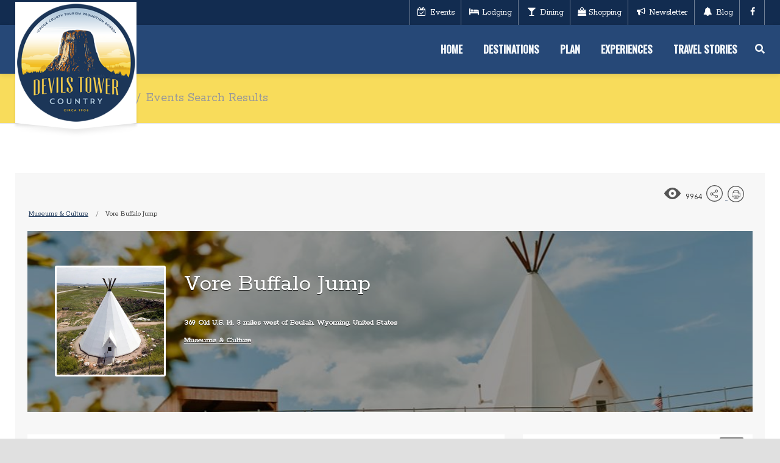

--- FILE ---
content_type: text/html; charset=utf-8
request_url: https://www.devilstowercountry.com/events-search-results/vore-buffalo-jump
body_size: 15285
content:
                                <!DOCTYPE html>
<html lang="en-GB" dir="ltr">
        
<head>
    
            <meta name="viewport" content="width=device-width, initial-scale=1.0">
        <meta http-equiv="X-UA-Compatible" content="IE=edge" />
        

        
            
         <meta charset="utf-8">
	<meta name="keywords" content="Museums, History">
	<meta name="description" content="The Vore Buffalo Jump is one of the most important archaeological sites of the Late-Prehistoric Plains Indians. The Vore site is a natural sinkhole that was used as a bison trap from about 1500 to 1800 A.D.">
	<meta name="generator" content="SparkleFun">
	<title>The Vore Buffalo Jump in Crook County, WY</title>
	<link href="https://www.devilstowercountry.com/museums-culture/vore-buffalo-jump" rel="canonical">
	<link href="/templates/it_beauty/favicon.ico" rel="icon" type="image/vnd.microsoft.icon">

    <link href="https://www.devilstowercountry.com/components/com_jbusinessdirectory/assets/css/jbd-style.css" rel="stylesheet" />
	<link href="https://www.devilstowercountry.com/components/com_jbusinessdirectory/assets/css/common.css" rel="stylesheet" />
	<link href="https://www.devilstowercountry.com/components/com_jbusinessdirectory/assets/css/line-awesome.css" rel="stylesheet" />
	<link href="https://www.devilstowercountry.com/components/com_jbusinessdirectory/assets/css/jbd-style_v3.css" rel="stylesheet" />
	<link href="https://www.devilstowercountry.com/components/com_jbusinessdirectory/assets/css/jbd-style_v4.css" rel="stylesheet" />
	<link href="https://www.devilstowercountry.com/components/com_jbusinessdirectory/assets/libraries/modal/jquery.modal.css" rel="stylesheet" />
	<link href="https://www.devilstowercountry.com/components/com_jbusinessdirectory/assets/libraries/magnific-popup/magnific-popup.css" rel="stylesheet" />
	<link href="https://www.devilstowercountry.com/components/com_jbusinessdirectory/assets/libraries/unitegallery/css/unite-gallery.css" rel="stylesheet" />
	<link href="https://www.devilstowercountry.com/components/com_jbusinessdirectory/assets/libraries/unitegallery/themes/default/ug-theme-default.css" rel="stylesheet" />
	<link href="https://www.devilstowercountry.com/components/com_jbusinessdirectory/assets/libraries/jquery/jquery.timepicker.css" rel="stylesheet" />
	<link href="https://www.devilstowercountry.com/components/com_jbusinessdirectory/assets/libraries/jquery/jquery-ui.css" rel="stylesheet" />
	<link href="https://www.devilstowercountry.com/components/com_jbusinessdirectory/assets/libraries/star-rating/star-rating.css" rel="stylesheet" />
	<link href="https://www.devilstowercountry.com/components/com_jbusinessdirectory/assets/libraries/chosen/chosen.css" rel="stylesheet" />
	<link href="https://www.devilstowercountry.com/components/com_jbusinessdirectory/assets/libraries/validation-engine/validationEngine.jquery.css" rel="stylesheet" />
	<link href="https://www.devilstowercountry.com/components/com_jbusinessdirectory/assets/libraries/leaflet/leaflet.css" rel="stylesheet" />
	<link href="https://www.devilstowercountry.com/components/com_jbusinessdirectory/assets/libraries/leaflet/leaflet-search.css" rel="stylesheet" />
	<link href="https://www.devilstowercountry.com/components/com_jbusinessdirectory/assets/libraries/leaflet/leaflet.fullscreen.css" rel="stylesheet" />
	<link href="https://www.devilstowercountry.com/components/com_jbusinessdirectory/assets/libraries/leaflet/MarkerCluster.css" rel="stylesheet" />
	<link href="https://www.devilstowercountry.com/components/com_jbusinessdirectory/assets/libraries/leaflet/MarkerCluster.Default.css" rel="stylesheet" />
	<link href="/media/plg_system_jcepro/site/css/content.min.css?86aa0286b6232c4a5b58f892ce080277" rel="stylesheet" />
	<link href="/templates/it_beauty/uikit/css/uikit.min.css" rel="stylesheet" />
	<link href="/media/gantry5/engines/nucleus/css-compiled/nucleus.css" rel="stylesheet" />
	<link href="/templates/it_beauty/custom/css-compiled/beauty_16.css" rel="stylesheet" />
	<link href="/media/gantry5/engines/nucleus/css-compiled/bootstrap5.css" rel="stylesheet" />
	<link href="/media/system/css/joomla-fontawesome.min.css" rel="stylesheet" />
	<link href="/media/system/css/debug.css" rel="stylesheet" />
	<link href="/media/gantry5/assets/css/font-awesome.min.css" rel="stylesheet" />
	<link href="/templates/it_beauty/custom/css-compiled/beauty-joomla_16.css" rel="stylesheet" />
	<link href="/templates/it_beauty/custom/css-compiled/custom_16.css" rel="stylesheet" />
	<link href="/media/com_widgetkit/css/site.wk.css" rel="stylesheet" id="widgetkit-site-css" />
	<style>body #g-last {
						display: none;
					}</style>

    <script type="application/json" class="joomla-script-options new">{"joomla.jtext":{"LNG_SELECT_OPTION":"LNG_SELECT_OPTION","LNG_MESSAGE":"Message","LNG_CLOSE":"Close","LNG_BAD":"Poor","LNG_POOR":"Average","LNG_REGULAR":"Good","LNG_GOOD":"Great","LNG_GORGEOUS":"Amazing","LNG_NOT_RATED_YET":"not rated yet","LNG_HIDE_REVIEW_QUESTIONS":"Hide Review Questions","LNG_SHOW_REVIEW_QUESTIONS":"Show Review Questions","LNG_READ_MORE":"Read more","LNG_CLAIM_SUCCESSFULLY":"Business was successfully claimed","LNG_ERROR_CLAIMING_COMPANY":"The business could not be claimed!","LNG_YES":"yes","LNG_NO":"no","LNG_PRODUCT_CATEGORIES":"Product Categories","LNG_PRODUCTS":"Products","LNG_PRODUCT_DETAILS":"Product Details","LNG_SUBCATEGORIES":"Subcategories","LNG_IMAGE_SIZE_WARNING":"The image is below the recommended size","COM_JBUSINESS_DIRECTORY_COMPANY_CONTACTED":"Business has been successfully contacted!","LNG_QUOTE":"Quote","COM_JBUSINESS_DIRECTORY_COMPANY_REGISTERED":"Listing registered successfully","LNG_PLEASE_SELECT_QUANTITY":"Please select item quantity","LNG_ADDING_PRODUCT_TO_SHOPPING_CART":"Adding product to shopping cart...","COM_JBUSINESS_ERROR":"An error has occurred!"},"system.paths":{"root":"","rootFull":"https:\/\/www.devilstowercountry.com\/","base":"","baseFull":"https:\/\/www.devilstowercountry.com\/"},"csrf.token":"ec1ea4ca5730581fdca7a43080c80dc0"}</script>
	<script src="/media/system/js/core.min.js?37ffe4186289eba9c5df81bea44080aff77b9684"></script>
	<script src="/media/vendor/jquery/js/jquery.min.js?3.7.1"></script>
	<script src="/media/legacy/js/jquery-noconflict.min.js?647005fc12b79b3ca2bb30c059899d5994e3e34d"></script>
	<script src="/media/mod_menu/js/menu-es5.min.js?9b3dd7e0004a299aa489c8be4dc5310f" nomodule defer></script>
	<script src="https://www.devilstowercountry.com/components/com_jbusinessdirectory/assets/libraries/react/production/react.production.min.js"></script>
	<script src="https://www.devilstowercountry.com/components/com_jbusinessdirectory/assets/libraries/react/production/react-dom.production.min.js"></script>
	<script src="https://www.devilstowercountry.com/components/com_jbusinessdirectory/assets/libraries/babel/babel.min.js"></script>
	<script src="https://www.devilstowercountry.com/components/com_jbusinessdirectory/assets/js/jbd-app.js"></script>
	<script src="https://www.devilstowercountry.com/components/com_jbusinessdirectory/assets/libraries/modal/jquery.modal.js"></script>
	<script src="https://www.devilstowercountry.com/components/com_jbusinessdirectory/assets/libraries/jquery/jquery.opacityrollover.js"></script>
	<script src="https://www.devilstowercountry.com/components/com_jbusinessdirectory/assets/libraries/magnific-popup/jquery.magnific-popup.min.js"></script>
	<script src="https://www.devilstowercountry.com/components/com_jbusinessdirectory/assets/libraries/unitegallery/js/unitegallery.min.js"></script>
	<script src="https://www.devilstowercountry.com/components/com_jbusinessdirectory/assets/libraries/unitegallery/themes/default/ug-theme-default.js"></script>
	<script src="https://www.devilstowercountry.com/components/com_jbusinessdirectory/assets/libraries/jquery/jquery.timepicker.min.js"></script>
	<script src="https://www.devilstowercountry.com/components/com_jbusinessdirectory/assets/libraries/jquery/jquery-ui.js"></script>
	<script src="https://www.devilstowercountry.com/components/com_jbusinessdirectory/assets/libraries/star-rating/star-rating.js"></script>
	<script src="https://www.devilstowercountry.com/components/com_jbusinessdirectory/assets/libraries/chosen/chosen.jquery.min.js"></script>
	<script src="https://www.devilstowercountry.com/components/com_jbusinessdirectory/assets/libraries/validation-engine/jquery.validationEngine-en.js"></script>
	<script src="https://www.devilstowercountry.com/components/com_jbusinessdirectory/assets/libraries/validation-engine/jquery.validationEngine.js"></script>
	<script src="https://www.devilstowercountry.com/components/com_jbusinessdirectory/assets/libraries/leaflet/leaflet.js"></script>
	<script src="https://www.devilstowercountry.com/components/com_jbusinessdirectory/assets/libraries/leaflet/leaflet-search.js"></script>
	<script src="https://www.devilstowercountry.com/components/com_jbusinessdirectory/assets/libraries/leaflet/leaflet.fullscreen.min.js"></script>
	<script src="https://www.devilstowercountry.com/components/com_jbusinessdirectory/assets/libraries/leaflet/leaflet.markercluster.js"></script>
	<script src="/media/com_widgetkit/js/maps.js" defer></script>
	<script src="/media/com_widgetkit/lib/wkuikit/dist/js/uikit.min.js"></script>
	<script src="/media/com_widgetkit/lib/wkuikit/dist/js/uikit-icons.min.js"></script>
	<script type="application/ld+json">{"@context":"https:\/\/schema.org","@type":"BreadcrumbList","itemListElement":[{"@type":"ListItem","position":1,"item":{"@id":"https:\/\/www.devilstowercountry.com\/","name":"Home"}},{"@type":"ListItem","position":2,"item":{"@id":"https:\/\/www.devilstowercountry.com\/events-search-results","name":"Events Search Results"}}]}</script>
	<script>
		window.addEventListener("load",function() {
	        jbdUtils.setProperties({"baseUrl":"\/component\/jbusinessdirectory\/?view=custom&amp;Itemid=101","imageRepo":"https:\/\/www.devilstowercountry.com\/components\/com_jbusinessdirectory","imageBaseUrl":"https:\/\/www.devilstowercountry.com\/media\/com_jbusinessdirectory\/pictures","assetsUrl":"https:\/\/www.devilstowercountry.com\/components\/com_jbusinessdirectory\/assets\/","no_image":"\/no_image.jpg","maxFilenameLength":120,"siteRoot":"https:\/\/www.devilstowercountry.com\/","site_url":"\/component\/jbusinessdirectory\/?view=custom&Itemid=101","admin_url":"https:\/\/www.devilstowercountry.com\/\/administrator\/index.php?option=com_jbusinessdirectory","componentName":"com_jbusinessdirectory","timeFormat":"h:i A","dateFormat":"d-m-Y","mapType":"3","mapMarker":"","mapDefaultZoom":15,"enable_attribute_category":"0","enable_packages":"0","isMultilingual":false,"validateRichTextEditors":false,"logo_width":"800","logo_height":"800","cover_width":"1000","cover_height":"400","gallery_width":"850","gallery_height":"493","enable_crop":true,"enable_resolution_check":false,"limit_cities_regions":false,"enable_map_gdpr":false,"maxAttachments":"5","marker_size":"","month_names":"January,February,March,April,May,June,July,August,September,October,November,December","month_names_short":"Jan, Feb, Mar, Apr, May, Jun, Jul, Aug, Sep, Oct, Nov, Dec","autocomplete_config":"{\"google\":{\"street_number\":[\"street_number\"],\"route\":[\"route\"],\"locality\":[\"locality\",\"administrative_area_level_1\"],\"area_id\":[\"administrative_area_level_2\"],\"administrative_area_level_1\":[\"administrative_area_level_1\"],\"administrative_area_level_2\":[\"administrative_area_level_2\"],\"country\":[\"country\"],\"postal_code\":[\"postal_code\"]},\"bing\":{\"street_number\":[\"street_number\"],\"route\":[\"addressLine\"],\"locality\":[\"city\"],\"area_id\":[\"district\"],\"administrative_area_level_1\":[\"adminDistrict\"],\"administrative_area_level_2\":[\"district\"],\"country\":[\"countryRegion\"],\"postal_code\":[\"postalCode\"]},\"openstreet\":{\"street_number\":[\"street_number\",\"house_number\"],\"route\":[\"street\",\"road\",\"suburb\"],\"locality\":[\"city\",\"town\"],\"area_id\":[\"county\"],\"administrative_area_level_1\":[\"county\"],\"administrative_area_level_2\":[\"state\"],\"country\":[\"country\"],\"postal_code\":[\"postcode\"]}}","enable_map_clustering":"1","map_enable_auto_locate":"1","projects_style":"1","search_filter_items":"10","event_search_filter_items":"5","offer_search_filter_items":"5","search_filter_view":"1","search_type":"0","event_search_type":"0","offer_search_type":"0","metric":"1","search_filter_type":"1","offers_search_filter_type":"1","events_search_filter_type":"1","speaker_img_width":"600","speaker_img_height":"600","location_map_marker":"","disable_cropping_types":["picture_type_category_icon","picture_type_marker"],"enable_ratings":"0","edit_form_mode":"1","search_results_loading":"0","google_map_key":"AIzaSyCYO_bSozFiSB-TVg4mc5wKc0eV-1tXaUI","show_search_map":"1","langTab":"en_GB","defaultLang":"en-GB","isProfile":1});
			jbdUtils.renderRadioButtons();
		});
	</script>
	<meta property="og:title" content="The Vore Buffalo Jump in Crook County, WY"/>
	<meta property="og:description" content="The Vore Buffalo Jump is one of the most important archaeological sites of the Late-Prehistoric Plains Indians. The Vore site is a natural sinkhole that was used as a bison trap from about 1500 to 1800 A.D."/>
	<meta property="og:image" content="https://www.devilstowercountry.com/media/com_jbusinessdirectory/pictures/companies/66/vore-buffalo-jump_1657675489.jpeg" />
	<meta property="og:type" content="website"/>
	<meta property="og:url" content="https://www.devilstowercountry.com/events-search-results/vore-buffalo-jump"/>
	<meta property="og:site_name" content="Devils Tower Country"/>

    
                    <!-- Google Tag Manager -->
<script>(function(w,d,s,l,i){w[l]=w[l]||[];w[l].push({'gtm.start':
new Date().getTime(),event:'gtm.js'});var f=d.getElementsByTagName(s)[0],
j=d.createElement(s),dl=l!='dataLayer'?'&l='+l:'';j.async=true;j.src=
'https://www.googletagmanager.com/gtm.js?id='+i+dl;f.parentNode.insertBefore(j,f);
})(window,document,'script','dataLayer','GTM-NN4NM4XB');</script>
<!-- End Google Tag Manager -->
<!-- Facebook Pixel Code -->
<script>
  !function(f,b,e,v,n,t,s)
  {if(f.fbq)return;n=f.fbq=function(){n.callMethod?
  n.callMethod.apply(n,arguments):n.queue.push(arguments)};
  if(!f._fbq)f._fbq=n;n.push=n;n.loaded=!0;n.version='2.0';
  n.queue=[];t=b.createElement(e);t.async=!0;
  t.src=v;s=b.getElementsByTagName(e)[0];
  s.parentNode.insertBefore(t,s)}(window, document,'script',
  'https://connect.facebook.net/en_US/fbevents.js');
  fbq('init', '1208041009652898');
  fbq('track', 'PageView');
</script>
<noscript><img height="1" width="1" style="display:none"
  src="https://www.facebook.com/tr?id=1208041009652898&ev=PageView&noscript=1"
/></noscript>
<!-- End Facebook Pixel Code -->

<!-- Matomo -->
<script>
  var _paq = window._paq = window._paq || [];
  /* tracker methods like "setCustomDimension" should be called before "trackPageView" */
  _paq.push(['trackPageView']);
  _paq.push(['enableLinkTracking']);
  (function() {
    var u="https://waveswebdesign.matomo.cloud/";
    _paq.push(['setTrackerUrl', u+'matomo.php']);
    _paq.push(['setSiteId', '3']);
    var d=document, g=d.createElement('script'), s=d.getElementsByTagName('script')[0];
    g.async=true; g.src='https://cdn.matomo.cloud/waveswebdesign.matomo.cloud/matomo.js'; s.parentNode.insertBefore(g,s);
  })();
</script>
<!-- End Matomo Code -->

            
</head>

    <body class="gantry site com_jbusinessdirectory view-companies layout-default task-showcompany dir-ltr itemid-687 outline-16 g-offcanvas-left g-default g-style-preset1">
        <!-- Google Tag Manager (noscript) -->
<noscript><iframe src="https://www.googletagmanager.com/ns.html?id=GTM-NN4NM4XB"
height="0" width="0" style="display:none;visibility:hidden"></iframe></noscript>
<!-- End Google Tag Manager (noscript) -->
                    

        <div id="g-offcanvas"  data-g-offcanvas-swipe="0" data-g-offcanvas-css3="1">
                        <div class="g-grid">                        

        <div class="g-block size-100">
             <div id="mobile-menu-4702-particle" class="g-content g-particle">            <div id="g-mobilemenu-container" data-g-menu-breakpoint="60rem"></div>
            </div>
        </div>
            </div>
    </div>
        <div id="g-page-surround">
            <div class="g-offcanvas-hide g-offcanvas-toggle" role="navigation" data-offcanvas-toggle aria-controls="g-offcanvas" aria-expanded="false"><i class="fa fa-fw fa-bars"></i></div>                        

                                        
                    
    
    
                <section id="g-container-header" class="g-wrapper" data-uk-sticky="&#x7B;media&#x3A;768&#x7D;">
                                    
                <section id="g-top">
                <div class="g-container">                                <div class="g-grid">                        

        <div class="g-block size-100 align-right">
             <div class="g-content">
                                    <div class="top-d moduletable ">
        <div id="module-social-297-particle" class="g-particle"><div class="g-social" >
                                            <a target="_parent" href="/plan/events" data-uk-tooltip="{pos:'bottom'}" title="Events"    aria-label="Events">
                <span class="fa fa-calendar-check-o fa-fw"></span>
                <span class="g-social-text">Events</span>            </a>
                                            <a target="_parent" href="/plan/find-lodging" data-uk-tooltip="{pos:'bottom'}" title="Lodging"    aria-label="Lodging">
                <span class="fa fa-bed fa-fw"></span>
                <span class="g-social-text">Lodging</span>            </a>
                                            <a target="_parent" href="/experiences/drinks-dining" data-uk-tooltip="{pos:'bottom'}" title="Dining"    aria-label="Dining">
                <span class="fa fa-glass fa-fw"></span>
                <span class="g-social-text">Dining</span>            </a>
                                            <a target="_parent" href="https://www.devilstowercountry.com/experiences/shopping-services" data-uk-tooltip="{pos:'bottom'}" title="Shopping"    aria-label="Shopping">
                <span class="fa fa-shopping-bag"></span>
                <span class="g-social-text">Shopping</span>            </a>
                                            <a target="_parent" href="/plan/newsletter-sign-up" data-uk-tooltip="{pos:'bottom'}" title="Newsletter"    aria-label="Newsletter">
                <span class="fa fa-bullhorn fa-fw"></span>
                <span class="g-social-text">Newsletter</span>            </a>
                                            <a target="_parent" href="/travel-stories" data-uk-tooltip="{pos:'bottom'}" title="Blog"    aria-label="Blog">
                <span class="fa fa-bell fa-fw"></span>
                <span class="g-social-text">Blog</span>            </a>
                                            <a target="_parent" href="https://www.facebook.com/DevilsTowerCountryWyoming/" data-uk-tooltip="{pos:'bottom'}" title="Facebook"    aria-label="Facebook">
                <span class="fa fa-facebook fa-fw"></span>
                            </a>
            </div></div></div>
            
        </div>
        </div>
            </div>
            </div>
        
    </section>
                                
                <header id="g-header">
                <div class="g-container">                                <div class="g-grid">                        

        <div class="g-block size-18">
             <div id="logo-1965-particle" class="g-content g-particle">            <a href="/" title="Devils Tower Country" rel="home" class="g-logo g-logo fancy-logo">
                <img class="g-normal-logo" src="/images/devils-tower-country-login-logo.png" alt="Devils Tower Country" />
				<img class="g-mobile-logo" src="/templates/it_beauty/custom/images/devils-tower-county-logo-mobile.jpg" alt="Devils Tower Country" />
		    </a>
            </div>
        </div>
                    

        <div class="g-block size-82">
             <div id="menu-8524-particle" class="g-content g-particle">            <nav class="g-main-nav" data-g-mobile-target data-g-hover-expand="true">
        <ul class="g-toplevel">
                                                                                                                
        
                
        
                
        
        <li class="g-menu-item g-menu-item-type-component g-menu-item-101 g-standard  ">
                            <a class="g-menu-item-container" href="/">
                                                                <span class="g-menu-item-content">
                                    <span class="g-menu-item-title">Home</span>
            
                    </span>
                                                </a>
                                </li>
    
                                                                                                
        
                
        
                
        
        <li class="g-menu-item g-menu-item-type-component g-menu-item-314 g-parent g-fullwidth g-menu-item-link-parent " style="position: relative;">
                            <a class="g-menu-item-container" href="/destinations">
                                                                <span class="g-menu-item-content">
                                    <span class="g-menu-item-title">Destinations</span>
            
                    </span>
                    <span class="g-menu-parent-indicator" data-g-menuparent=""></span>                            </a>
                                                        <ul class="g-dropdown g-inactive g-fade " style="width:650px;" data-g-item-width="650px">
            <li class="g-dropdown-column">
                        <div class="g-grid">
                        <div class="g-block size-43">
            <ul class="g-sublevel">
                <li class="g-level-1 g-go-back">
                    <a class="g-menu-item-container" href="#" data-g-menuparent=""><span>Back</span></a>
                </li>
                                                                                                                    
        
                
        
                
        
        <li class="g-menu-item g-menu-item-type-component g-menu-item-315  ">
                            <a class="g-menu-item-container" href="/destinations/towns">
                                                <i class="fa fa-map-marker" aria-hidden="true"></i>
                                                    <span class="g-menu-item-content">
                                    <span class="g-menu-item-title">Towns</span>
            
                    </span>
                                                </a>
                                </li>
    
                                                                                                
        
                
        
                
        
        <li class="g-menu-item g-menu-item-type-particle g-menu-item-848  ">
                            <div class="g-menu-item-container" data-g-menuparent="">                                                                                        
            <div class="menu-item-particle">
            <div class="platform-content"><div class=" moduletable ">
        <ul class="mod-menu mod-list nav ">
<li class="nav-item item-320"><a href="/destinations/towns/sundance" >Sundance</a></li><li class="nav-item item-321"><a href="/destinations/towns/aladdin" >Aladdin</a></li><li class="nav-item item-322"><a href="/destinations/towns/beulah" >Beulah</a></li><li class="nav-item item-323"><a href="/destinations/towns/hulett" >Hulett</a></li><li class="nav-item item-324"><a href="/destinations/towns/moorcroft" >Moorcroft</a></li><li class="nav-item item-325"><a href="/destinations/towns/pine-haven" >Pine Haven</a></li><li class="nav-item item-331"><a href="/destinations/towns/devils-tower" >Devils Tower</a></li></ul>
</div></div>
    </div>
    
                                                                    </div>                    </li>
    
    
            </ul>
        </div>
                <div class="g-block size-57">
            <ul class="g-sublevel">
                <li class="g-level-1 g-go-back">
                    <a class="g-menu-item-container" href="#" data-g-menuparent=""><span>Back</span></a>
                </li>
                                                                                                                    
        
                
        
                
        
        <li class="g-menu-item g-menu-item-type-particle g-menu-item-849  ">
                            <div class="g-menu-item-container" data-g-menuparent="">                                                                                        
            <div class="menu-item-particle">
                    
<a href="/index.php?option=com_content&amp;view=article&amp;id=54&amp;Itemid=316" title=""  class="g-logo menu-image1">
                <img class="g-normal-logo" src="/templates/it_beauty/custom/images/devils-tower-menu.jpg" alt="" />
		    </a>
    </div>
    
                                                                    </div>                    </li>
    
                                                                                                
        
                
        
                
        
        <li class="g-menu-item g-menu-item-type-component g-menu-item-317 g-parent g-menu-item-link-parent ">
                            <a class="g-menu-item-container" href="/destinations/parks-and-outdoors">
                                                <i class="fa fa-tree" aria-hidden="true"></i>
                                                    <span class="g-menu-item-content">
                                    <span class="g-menu-item-title">Parks &amp; Outdoors</span>
            
                    </span>
                    <span class="g-menu-parent-indicator" data-g-menuparent=""></span>                            </a>
                                                                            <ul class="g-dropdown g-inactive g-fade g-dropdown-center">
            <li class="g-dropdown-column">
                        <div class="g-grid">
                        <div class="g-block size-100">
            <ul class="g-sublevel">
                <li class="g-level-2 g-go-back">
                    <a class="g-menu-item-container" href="#" data-g-menuparent=""><span>Back</span></a>
                </li>
                                                                                                                    
        
                
        
                
        
        <li class="g-menu-item g-menu-item-type-component g-menu-item-316  ">
                            <a class="g-menu-item-container" href="/destinations/parks-and-outdoors/devils-tower">
                                                                <span class="g-menu-item-content">
                                    <span class="g-menu-item-title">Devils Tower</span>
            
                    </span>
                                                </a>
                                </li>
    
    
            </ul>
        </div>
            </div>

            </li>
        </ul>
            </li>
    
                                                                                                
        
                
        
                
        
        <li class="g-menu-item g-menu-item-type-particle g-menu-item-850  ">
                            <div class="g-menu-item-container" data-g-menuparent="">                                                                                        
            <div class="menu-item-particle">
            <div class="platform-content"><div class=" moduletable ">
        <ul class="mod-menu mod-list nav ">
<li class="nav-item item-337"><a href="/destinations/parks-and-outdoors/devils-tower" >Devils Tower NP</a></li><li class="nav-item item-339"><a href="/destinations/parks-and-outdoors/cook-lake-recreation-area" >Cook Lake Recreation Area</a></li><li class="nav-item item-385"><a href="/destinations/parks-and-outdoors/keyhole-state-park" >Keyhole State Park</a></li></ul>
</div></div>
    </div>
    
                                                                    </div>                    </li>
    
    
            </ul>
        </div>
            </div>

            </li>
        </ul>
            </li>
    
                                                                                                
        
                
        
                
        
        <li class="g-menu-item g-menu-item-type-component g-menu-item-294 g-parent g-standard g-menu-item-link-parent ">
                            <a class="g-menu-item-container" href="/plan">
                                                                <span class="g-menu-item-content">
                                    <span class="g-menu-item-title">Plan</span>
            
                    </span>
                    <span class="g-menu-parent-indicator" data-g-menuparent=""></span>                            </a>
                                                                            <ul class="g-dropdown g-inactive g-fade g-dropdown-right">
            <li class="g-dropdown-column">
                        <div class="g-grid">
                        <div class="g-block size-100">
            <ul class="g-sublevel">
                <li class="g-level-1 g-go-back">
                    <a class="g-menu-item-container" href="#" data-g-menuparent=""><span>Back</span></a>
                </li>
                                                                                                                    
        
                
        
                
        
        <li class="g-menu-item g-menu-item-type-component g-menu-item-318  ">
                            <a class="g-menu-item-container" href="/plan/find-lodging">
                                                                <span class="g-menu-item-content">
                                    <span class="g-menu-item-title">Find Lodging</span>
            
                    </span>
                                                </a>
                                </li>
    
                                                                                                
        
                
        
                
        
        <li class="g-menu-item g-menu-item-type-component g-menu-item-365  ">
                            <a class="g-menu-item-container" href="/plan/newsletter-sign-up">
                                                                <span class="g-menu-item-content">
                                    <span class="g-menu-item-title">Newsletter Sign Up</span>
            
                    </span>
                                                </a>
                                </li>
    
                                                                                                
        
                
        
                
        
        <li class="g-menu-item g-menu-item-type-component g-menu-item-295  ">
                            <a class="g-menu-item-container" href="/plan/events">
                                                                <span class="g-menu-item-content">
                                    <span class="g-menu-item-title">Events</span>
            
                    </span>
                                                </a>
                                </li>
    
                                                                                                
        
                
        
                
        
        <li class="g-menu-item g-menu-item-type-component g-menu-item-419  ">
                            <a class="g-menu-item-container" href="/plan/submit-an-event">
                                                                <span class="g-menu-item-content">
                                    <span class="g-menu-item-title">Submit An Event</span>
            
                    </span>
                                                </a>
                                </li>
    
                                                                                                
        
                
        
                
        
        <li class="g-menu-item g-menu-item-type-component g-menu-item-297  ">
                            <a class="g-menu-item-container" href="/plan/vacation-guides">
                                                                <span class="g-menu-item-content">
                                    <span class="g-menu-item-title">Vacation Guides</span>
            
                    </span>
                                                </a>
                                </li>
    
                                                                                                
        
                
        
                
        
        <li class="g-menu-item g-menu-item-type-component g-menu-item-562  ">
                            <a class="g-menu-item-container" href="/plan/video">
                                                                <span class="g-menu-item-content">
                                    <span class="g-menu-item-title">Video</span>
            
                    </span>
                                                </a>
                                </li>
    
                                                                                                
        
                
        
                
        
        <li class="g-menu-item g-menu-item-type-component g-menu-item-661  ">
                            <a class="g-menu-item-container" href="/plan/community-resources">
                                                                <span class="g-menu-item-content">
                                    <span class="g-menu-item-title">Community Resources</span>
            
                    </span>
                                                </a>
                                </li>
    
    
            </ul>
        </div>
            </div>

            </li>
        </ul>
            </li>
    
                                                                                                
        
                
        
                
        
        <li class="g-menu-item g-menu-item-type-component g-menu-item-299 g-parent g-fullwidth g-menu-item-link-parent " style="position: relative;">
                            <a class="g-menu-item-container" href="/experiences">
                                                                <span class="g-menu-item-content">
                                    <span class="g-menu-item-title">Experiences</span>
            
                    </span>
                    <span class="g-menu-parent-indicator" data-g-menuparent=""></span>                            </a>
                                                        <ul class="g-dropdown g-inactive g-fade " style="width:420px;" data-g-item-width="420px">
            <li class="g-dropdown-column">
                        <div class="g-grid">
                        <div class="g-block size-50">
            <ul class="g-sublevel">
                <li class="g-level-1 g-go-back">
                    <a class="g-menu-item-container" href="#" data-g-menuparent=""><span>Back</span></a>
                </li>
                                                                                                                    
        
                
        
                
        
        <li class="g-menu-item g-menu-item-type-component g-menu-item-309  ">
                            <a class="g-menu-item-container" href="/experiences/atv">
                                                                <span class="g-menu-item-content">
                                    <span class="g-menu-item-title">ATV</span>
            
                    </span>
                                                </a>
                                </li>
    
                                                                                                
        
                
        
                
        
        <li class="g-menu-item g-menu-item-type-component g-menu-item-304  ">
                            <a class="g-menu-item-container" href="/experiences/biking">
                                                                <span class="g-menu-item-content">
                                    <span class="g-menu-item-title">Biking</span>
            
                    </span>
                                                </a>
                                </li>
    
                                                                                                
        
                
        
                
        
        <li class="g-menu-item g-menu-item-type-component g-menu-item-310  ">
                            <a class="g-menu-item-container" href="/experiences/climbing">
                                                                <span class="g-menu-item-content">
                                    <span class="g-menu-item-title">Climbing</span>
            
                    </span>
                                                </a>
                                </li>
    
                                                                                                
        
                
        
                
        
        <li class="g-menu-item g-menu-item-type-component g-menu-item-303  ">
                            <a class="g-menu-item-container" href="/experiences/driving-tours">
                                                                <span class="g-menu-item-content">
                                    <span class="g-menu-item-title">Driving Tours</span>
            
                    </span>
                                                </a>
                                </li>
    
                                                                                                
        
                
        
                
        
        <li class="g-menu-item g-menu-item-type-component g-menu-item-399  ">
                            <a class="g-menu-item-container" href="/experiences/drinks-dining">
                                                                <span class="g-menu-item-content">
                                    <span class="g-menu-item-title">Drinks &amp; Dining</span>
            
                    </span>
                                                </a>
                                </li>
    
                                                                                                
        
                
        
                
        
        <li class="g-menu-item g-menu-item-type-component g-menu-item-302  ">
                            <a class="g-menu-item-container" href="/experiences/fishing">
                                                                <span class="g-menu-item-content">
                                    <span class="g-menu-item-title">Fishing</span>
            
                    </span>
                                                </a>
                                </li>
    
                                                                                                
        
                
        
                
        
        <li class="g-menu-item g-menu-item-type-component g-menu-item-1959  ">
                            <a class="g-menu-item-container" href="/experiences/golfing">
                                                                <span class="g-menu-item-content">
                                    <span class="g-menu-item-title">Golfing</span>
            
                    </span>
                                                </a>
                                </li>
    
                                                                                                
        
                
        
                
        
        <li class="g-menu-item g-menu-item-type-component g-menu-item-307  ">
                            <a class="g-menu-item-container" href="/experiences/hiking">
                                                                <span class="g-menu-item-content">
                                    <span class="g-menu-item-title">Hiking</span>
            
                    </span>
                                                </a>
                                </li>
    
    
            </ul>
        </div>
                <div class="g-block size-50">
            <ul class="g-sublevel">
                <li class="g-level-1 g-go-back">
                    <a class="g-menu-item-container" href="#" data-g-menuparent=""><span>Back</span></a>
                </li>
                                                                                                                    
        
                
        
                
        
        <li class="g-menu-item g-menu-item-type-component g-menu-item-305  ">
                            <a class="g-menu-item-container" href="/experiences/horseback">
                                                                <span class="g-menu-item-content">
                                    <span class="g-menu-item-title">Horseback</span>
            
                    </span>
                                                </a>
                                </li>
    
                                                                                                
        
                
        
                
        
        <li class="g-menu-item g-menu-item-type-component g-menu-item-306  ">
                            <a class="g-menu-item-container" href="/experiences/hunting">
                                                                <span class="g-menu-item-content">
                                    <span class="g-menu-item-title">Hunting</span>
            
                    </span>
                                                </a>
                                </li>
    
                                                                                                
        
                
        
                
        
        <li class="g-menu-item g-menu-item-type-component g-menu-item-308  ">
                            <a class="g-menu-item-container" href="/experiences/museums">
                                                                <span class="g-menu-item-content">
                                    <span class="g-menu-item-title">Museums</span>
            
                    </span>
                                                </a>
                                </li>
    
                                                                                                
        
                
        
                
        
        <li class="g-menu-item g-menu-item-type-component g-menu-item-311  ">
                            <a class="g-menu-item-container" href="/experiences/rodeo">
                                                                <span class="g-menu-item-content">
                                    <span class="g-menu-item-title">Rodeo</span>
            
                    </span>
                                                </a>
                                </li>
    
                                                                                                
        
                
        
                
        
        <li class="g-menu-item g-menu-item-type-component g-menu-item-1001  ">
                            <a class="g-menu-item-container" href="/experiences/shopping-services">
                                                                <span class="g-menu-item-content">
                                    <span class="g-menu-item-title">Shopping &amp; Services</span>
            
                    </span>
                                                </a>
                                </li>
    
                                                                                                
        
                
        
                
        
        <li class="g-menu-item g-menu-item-type-component g-menu-item-301  ">
                            <a class="g-menu-item-container" href="/experiences/winter-recreation">
                                                                <span class="g-menu-item-content">
                                    <span class="g-menu-item-title">Winter Recreation</span>
            
                    </span>
                                                </a>
                                </li>
    
                                                                                                
        
                
        
                
        
        <li class="g-menu-item g-menu-item-type-component g-menu-item-300  ">
                            <a class="g-menu-item-container" href="/experiences/wildlife">
                                                                <span class="g-menu-item-content">
                                    <span class="g-menu-item-title">Wildlife</span>
            
                    </span>
                                                </a>
                                </li>
    
    
            </ul>
        </div>
            </div>

            </li>
        </ul>
            </li>
    
                                                                                                
        
                
        
                
        
        <li class="g-menu-item g-menu-item-type-component g-menu-item-313 g-standard  ">
                            <a class="g-menu-item-container" href="/travel-stories">
                                                                <span class="g-menu-item-content">
                                    <span class="g-menu-item-title">Travel Stories</span>
            
                    </span>
                                                </a>
                                </li>
    
                                                                                                
        
                
        
                
        
        <li class="g-menu-item g-menu-item-type-particle g-menu-item-1839 g-standard  ">
                            <div class="g-menu-item-container" data-g-menuparent="">                                                                                        
            <div class="menu-item-particle">
                <a href="https://www.devilstowercountry.com/search"  rel="noopener" title="Search">
  <i class="fas fa-search" aria-hidden="true"></i>
  <span class="visually-hidden">Search</span>
</a>

    </div>
    
                                                                    </div>                    </li>
    
    
        </ul>
    </nav>
            </div>
        </div>
            </div>
            </div>
        
    </header>
        
    </section>
    
                                                    
                <section id="g-breadcrumb">
                <div class="g-container">                                <div class="g-grid">                        

        <div class="g-block size-100">
             <div class="g-content">
                                    <div class="platform-content"><div class="breadcrumb-b moduletable ">
        <nav class="mod-breadcrumbs__wrapper" aria-label="Breadcrumbs">
    <ol class="mod-breadcrumbs breadcrumb px-3 py-2">
                    <li class="mod-breadcrumbs__here float-start">
                You are here: &#160;
            </li>
        
        <li class="mod-breadcrumbs__item breadcrumb-item"><a href="/" class="pathway"><span>Home</span></a></li><li class="mod-breadcrumbs__item breadcrumb-item active"><span>Events Search Results</span></li>    </ol>
    </nav>
</div></div>
            
        </div>
        </div>
            </div>
            </div>
        
    </section>
                                                    
                <section id="g-system-messages">
                <div class="g-container">                                <div class="g-grid">                        

        <div class="g-block size-100">
             <div class="g-system-messages">
                                            <div id="system-message-container">
    </div>

            
    </div>
        </div>
            </div>
            </div>
        
    </section>
                                    
                                
                
    
                <section id="g-container-main" class="g-wrapper">
                <div class="g-container">                    <div class="g-grid">                        

        <div class="g-block size-100">
             <section id="g-mainbody">
                                        <div class="g-grid">                        

        <div class="g-block size-100">
             <div class="g-content">
                                                            <div class="platform-content container"><div class="row"><div class="col"><div id="jbd-container" class="jbd-container listing-details">
    
<div id="company-style-5-container" itemscope itemtype="http://schema.org/LocalBusiness">
	<div>
		<div class="dir-print header-icons">
			
<div id="fb-root"></div>

<div class="jbd-social-container">
            <div class="view-counter">
        	<i class="icon eye"></i>
        	<span>
                9964            </span>
        </div>
    
            <a id="open_socials" href="javascript:void(0)" class="share-icon" >
            <i class="icon share-circle"></i>
        </a>
        
        	<!-- Modal -->
    	<div id="socials" style="display:none;">
    		<div id="dialog-container" class="jbd-container">
    			<div class="titleBar">
    				<span class="dialogTitle" id="dialogTitle"></span>
    			</div>
    			<div class="dialogContent">
    				<div class="row">
    					<div class="col-md-3">
    						<div class="item-image text-center">
    							    								    									<img src="https://www.devilstowercountry.com/media/com_jbusinessdirectory/pictures/companies/66/vore-buffalo-jump_1657675489.jpeg" alt="Vore Buffalo Jump" class="img-responsive"/>
    								    							    							    															    						</div>
    					</div>
    					<div class="col-md-9">
    						<div class="row share">
    							<div class="col-md-12">
    								    									<h4>Vore Buffalo Jump</h4>
    									    										<p>Attractions</p>
    									    								    								    																	    							</div>
    							<div class="col-md-12">
    								<ul>
    									<li>
											<!-- Your share button code -->
											<div class="fb-share-button" 
												data-href="https://www.devilstowercountry.com/events-search-results/vore-buffalo-jump" 
												data-layout="button">
											</div>
										</li>
    									<li>
    										<a href="https://twitter.com/share" class="twitter-share-button">Tweet</a>
    									</li>
    									<li>
    										<script type="IN/Share" data-counter="right"></script>
    									</li>
    								</ul>
    							</div>
    						</div>
    					</div>
    				</div>
    			</div>
    		</div>
    	</div>
    
    	<script type="text/javascript">
    		window.addEventListener('load', function() {
    			jQuery('#open_socials').click(function() {
    					    			    	jbdUtils.increaseShareClicks(66, 1);
    									
                    // Facebook
                    (function(d, s, id) {
					var js, fjs = d.getElementsByTagName(s)[0];
					if (d.getElementById(id)) return;
					js = d.createElement(s); js.id = id;
					js.src = "https://connect.facebook.net/en_GB/sdk.js#xfbml=1&version=v3.0";
					fjs.parentNode.insertBefore(js, fjs);
					}(document, 'script', 'facebook-jssdk'));

                    // Twitter
                    !function(d,s,id){var js,fjs=d.getElementsByTagName(s)[0],p=/^http:/.test(d.location)?'http':'https';
                    if(!d.getElementById(id)){js=d.createElement(s);js.id=id;js.src=p+'://platform.twitter.com/widgets.js';
                    fjs.parentNode.insertBefore(js,fjs);}}
                    (document, 'script', 'twitter-wjs');

                    // Linkedin
                    let script = document.createElement('script');
                    script.src = "https://platform.linkedin.com/in.js";
                    document.head.appendChild(script);

                    jQuery('#socials').jbdModal();
                });
    		});
    	</script>
		
    </div>			<a class="print-icon" rel="nofollow" href="javascript:jbdUtils.printItem('/plan/find-lodging/vore-buffalo-jump?tmpl=component&amp;layout=print')"><i class="icon print-circle"></i></a>
					</div>
		
<div id="search-path">
	<ul class="category-breadcrumbs">
											<li>
					<a  class="search-filter-elem" href="https://www.devilstowercountry.com/category/museums-and-culture">Museums & Culture</a>
				</li>
						<li>
				Vore Buffalo Jump			</li>
			</ul>
</div>	</div>
	<div class="clear"></div>
	<div id="company-style-5-header">
		<div class="row">
			<div class="col-12">
				<!-- Business Categories -->
				<div class="company-style-5-header-image col-md" style="background-image:url('https://www.devilstowercountry.com/media/com_jbusinessdirectory/pictures/companies/66/vore-buffalo-jump_1657675383.jpeg ')">
					<div class="company-style-5-header-info row">
						<div class="col-md-9 first-column">
							<div class="row">
																	<span itemprop="image" style="display:none;">https://www.devilstowercountry.com/media/com_jbusinessdirectory/pictures/companies/66/vore-buffalo-jump_1657675489.jpeg</span>

									<div class="col-md-3" itemprop="logo" itemscope itemtype="http://schema.org/ImageObject">
										<!-- Business Logo -->
																					<img class="business-logo" title="Vore Buffalo Jump" alt="Vore Buffalo Jump" src="https://www.devilstowercountry.com/media/com_jbusinessdirectory/pictures/companies/66/vore-buffalo-jump_1657675489.jpeg" itemprop="contentUrl">
																			</div>
																<div class="col-md">
									<!-- Business Name -->
									<h1 itemprop="name">
										Vore Buffalo Jump																													</h1>

																												<div class="dir-address">
											<span itemprop="address">
												<!-- Business Address -->
												369 Old U.S. 14, 3 miles west of Beulah, Wyoming, United States											</span>
										</div>
																		<div class="dir-categories">
										 <!-- Business Categories -->
                           <a href="https://www.devilstowercountry.com/category/museums-and-culture">Museums &amp; Culture</a>             									</div>
																			
										
																			
									<div class="company-info-review">
										<!-- Business Ratings -->
																				<div class="review-info">
											
																					</div>
									</div>
									<div class="clear"></div>
									<div class="attribute-icon-container">
																			</div>
								</div>
							</div>
						</div>
						<div class="col-md-3 second-column">
							<!-- Business Socials -->
													</div>
					</div>
									</div>

			</div>
		</div>
	</div>

	<div id="company-style-5-body">
		<div class="row">
			<!-- BODY -->
			<div class="col-md-8">
				<!-- Business Gallery -->
									<div class="company-style-box">
						<div class="row">
							<div class="col-md">
								<h3><i class="la la-camera-retro"></i> Gallery</h3>
								
<div class="slider-loader" id="slider-loader">
	<div class="loader"></div>
</div>
<div id="gallery" style="display:none;">
            
            <img title="" alt="" src="https://www.devilstowercountry.com/media/com_jbusinessdirectory/pictures/companies/66/vore_buffalo_jump_3_2022.jpg"
                 data-image="https://www.devilstowercountry.com/media/com_jbusinessdirectory/pictures/companies/66/vore_buffalo_jump_3_2022.jpg"
                 data-title=""
                 data-description="">

        
            <img title="" alt="" src="https://www.devilstowercountry.com/media/com_jbusinessdirectory/pictures/companies/66/vore_buffalo_jump_4.jpg"
                 data-image="https://www.devilstowercountry.com/media/com_jbusinessdirectory/pictures/companies/66/vore_buffalo_jump_4.jpg"
                 data-title=""
                 data-description="">

        
            <img title="" alt="" src="https://www.devilstowercountry.com/media/com_jbusinessdirectory/pictures/companies/66/vore_buffalo_jump_6.jpg"
                 data-image="https://www.devilstowercountry.com/media/com_jbusinessdirectory/pictures/companies/66/vore_buffalo_jump_6.jpg"
                 data-title=""
                 data-description="">

        
            <img title="" alt="" src="https://www.devilstowercountry.com/media/com_jbusinessdirectory/pictures/companies/66/vore_buffalo_jump2022.jpg"
                 data-image="https://www.devilstowercountry.com/media/com_jbusinessdirectory/pictures/companies/66/vore_buffalo_jump2022.jpg"
                 data-title=""
                 data-description="">

        
            <img title="" alt="" src="https://www.devilstowercountry.com/media/com_jbusinessdirectory/pictures/companies/66/vore_buffalo_jump_2_2022.jpg"
                 data-image="https://www.devilstowercountry.com/media/com_jbusinessdirectory/pictures/companies/66/vore_buffalo_jump_2_2022.jpg"
                 data-title=""
                 data-description="">

        
            <img title="" alt="" src="https://www.devilstowercountry.com/media/com_jbusinessdirectory/pictures/companies/66/vore_buffalo_jump_4_2022.jpg"
                 data-image="https://www.devilstowercountry.com/media/com_jbusinessdirectory/pictures/companies/66/vore_buffalo_jump_4_2022.jpg"
                 data-title=""
                 data-description="">

        
            <img title="" alt="" src="https://www.devilstowercountry.com/media/com_jbusinessdirectory/pictures/companies/66/vore_buffalo_jump_3.jpg"
                 data-image="https://www.devilstowercountry.com/media/com_jbusinessdirectory/pictures/companies/66/vore_buffalo_jump_3.jpg"
                 data-title=""
                 data-description="">

        
            <img title="" alt="" src="https://www.devilstowercountry.com/media/com_jbusinessdirectory/pictures/companies/66/vore_buffalo_jump_6_2022.jpg"
                 data-image="https://www.devilstowercountry.com/media/com_jbusinessdirectory/pictures/companies/66/vore_buffalo_jump_6_2022.jpg"
                 data-title=""
                 data-description="">

        
            <img title="" alt="" src="https://www.devilstowercountry.com/media/com_jbusinessdirectory/pictures/companies/66/vore_buffalo_jump_1_2022.jpg"
                 data-image="https://www.devilstowercountry.com/media/com_jbusinessdirectory/pictures/companies/66/vore_buffalo_jump_1_2022.jpg"
                 data-title=""
                 data-description="">

        
            <img title="" alt="" src="https://www.devilstowercountry.com/media/com_jbusinessdirectory/pictures/companies/66/vore_buffalo_jump_7.jpg"
                 data-image="https://www.devilstowercountry.com/media/com_jbusinessdirectory/pictures/companies/66/vore_buffalo_jump_7.jpg"
                 data-title=""
                 data-description="">

        
            <img title="" alt="" src="https://www.devilstowercountry.com/media/com_jbusinessdirectory/pictures/companies/66/vore_buffalo_jump_7_2022.jpg"
                 data-image="https://www.devilstowercountry.com/media/com_jbusinessdirectory/pictures/companies/66/vore_buffalo_jump_7_2022.jpg"
                 data-title=""
                 data-description="">

        
            <img title="" alt="" src="https://www.devilstowercountry.com/media/com_jbusinessdirectory/pictures/companies/66/vore_buffalo_jump_1.jpg"
                 data-image="https://www.devilstowercountry.com/media/com_jbusinessdirectory/pictures/companies/66/vore_buffalo_jump_1.jpg"
                 data-title=""
                 data-description="">

        
            <img title="" alt="" src="https://www.devilstowercountry.com/media/com_jbusinessdirectory/pictures/companies/66/vore_buffalo_jump_5_2022.jpg"
                 data-image="https://www.devilstowercountry.com/media/com_jbusinessdirectory/pictures/companies/66/vore_buffalo_jump_5_2022.jpg"
                 data-title=""
                 data-description="">

        
            <img title="" alt="" src="https://www.devilstowercountry.com/media/com_jbusinessdirectory/pictures/companies/66/vore_buffalo_jump_2.jpg"
                 data-image="https://www.devilstowercountry.com/media/com_jbusinessdirectory/pictures/companies/66/vore_buffalo_jump_2.jpg"
                 data-title=""
                 data-description="">

        
            <img title="" alt="" src="https://www.devilstowercountry.com/media/com_jbusinessdirectory/pictures/companies/66/vore_buffalo_jump_5.jpg"
                 data-image="https://www.devilstowercountry.com/media/com_jbusinessdirectory/pictures/companies/66/vore_buffalo_jump_5.jpg"
                 data-title=""
                 data-description="">

            </div>
<div style="clear:both;"></div>

			
	
	<script type="text/javascript">
		var unitegallery = null;
        window.addEventListener('load', function() {
    		var galleryHeight = "600";
    		containerHeight = jQuery(".style4 .company-info-container").height();
    		if(containerHeight){
    			galleryHeight = containerHeight + 315; 
    		}

    		if(window.innerWidth < 480){
    			galleryHeight = "350";
    		}
        		
        	unitegallery = jQuery("#gallery").unitegallery({
                gallery_theme: "default",
                gallery_height: galleryHeight,
            	                	theme_enable_text_panel: false,
                slider_control_zoom: false,
                slider_enable_zoom_panel: false,
                slider_scale_mode:"fit",
              	theme_hide_panel_under_width: 480,		
                thumb_fixed_size: false,
                gallery_autoplay: false            });

			if(jQuery('#gallery:hidden').length == 0) {
				jQuery('#slider-loader').hide()
			}
        });     
	</script>
	
	
							</div>
						</div>
					</div>
								<!-- Business Details -->
				<div class="company-style-box">
					<div class="row">
						<div class="col-md">
							<h3><i class="la la-newspaper"></i> Business Details</h3>
							<!-- Business Slogan -->
													</div>
					</div>

					<!-- Business Description -->
					<div class="row">
						<div class="col-md">
							<div id="dir-listing-description" class="dir-listing-description" itemprop="description">
																	<h4>The Vore Buffalo Jump is one of the most important archaeological sites of the Late-Prehistoric Plains Indians.&nbsp;</h4>
<p>Discovered during the construction of Highway I-90 in the early 1970's, the Vore site is a natural sinkhole that was used as a bison trap from about 1500 to 1800 A.D.</p>
<p>The best place to get information about your visit including hours of operation is by visiting their website:&nbsp;<a href="https://vorebuffalojump.org/" target="_blank" "noopener" title="Vore Buffalo Jump">https://vorebuffalojump.org</a></p>
<p>Buffalo were driven over the edge of the sink hole as a method for the Native American tribes to procure the large quantities of meat and hides needed to survive the harsh prairie winters.</p>
<p>The Vore Buffalo Jump is on the National Register of Historic Places and is located immediately adjacent to Interstate Highway 90 in northeastern Wyoming.</p>
<p>The Site is approximately half way between Sundance, Wyoming and Spearfish, South Dakota in the Redwater Creek Valley between the Bear Lodge Mountains on the north and west and the Black Hills proper on the south and west.</p>
<p>Questions? Call&nbsp;<a href="tel:307-266-9530" title="Call Vore Buffalo Jump" target="_blank">307-266-9530</a> for more information.</p>															</div>
						</div>
					</div>
					<div class="row">
						<div class="col-md">
							<dl>
																
								<!-- Business Type -->
																	<dt>Type:</dt>
									<dd>Attractions</dd>
								
								
								
								<!-- Business Keywords -->
																	<dt>Keywords:</dt>
									<dd>
										<ul class="dir-keywords">
																							<li>
													<a href="/plan/find-lodging?searchkeyword=Museums">Museums,&nbsp;</a>
												</li>
																							<li>
													<a href="/plan/find-lodging?searchkeyword=%20History"> History</a>
												</li>
																					</ul>
									</dd>
								
								<!-- Business Locations -->
								
								<!-- Business Attachments -->
															</dl>
						</div>
					</div>
					<div class="row">
						<div class="col-md">
							<div class="classification">
								
							</div>
						</div>
					</div>
				</div>

				
				<!-- Business Videos -->
				
				<!-- Business Sounds -->
				
				<!-- Business Map Location -->
									<div class="company-style-box">
						<div class="row">
							<div class="col-md">
								<h3><i class="icon map-marker"></i> Map Location</h3>
								<div>
									

    <div class="map-container">
                    <a class="pl-3 map-directions" target="_blank" href="https://www.openstreetmap.org/directions?engine=fossgis_osrm_car&to=44.5359004%2C-104.1566699#map=7/44.5359004/-104.1566699">Map Directions</a>
        
                    
        <div id="company-map" style="position:relative;">
        </div>
    </div>

	<script>
        var map_instance_details;

        
        function loadDetailsViewMap() {
            map_instance_details = JBDMapHelper.loadMapScript(
                [{"latitude":"44.5359004","longitude":"-104.1566699","activity_radius":"0","marker":0,"content":"<div class=\"info-box\"><div class=\"title\">Vore Buffalo Jump<\/div><div class=\"info-box-content\"><div class=\"address\" itemtype=\"http:\/\/schema.org\/PostalAddress\" itemscope=\"\" itemprop=\"address\">369 Old U.S. 14, 3 miles west of Beulah, Wyoming, United States<\/div><\/div><div class=\"info-box-image\"><img src=\"https:\/\/www.devilstowercountry.com\/media\/com_jbusinessdirectory\/pictures\/companies\/66\/vore-buffalo-jump_1657675489.jpeg\" alt=\"Vore Buffalo Jump\"><\/div><\/div>"}],
                {"map_latitude":"44.5359004","map_longitude":"-104.1566699","map_div":"company-map","imagePath":"https:\/\/www.devilstowercountry.com\/components\/com_jbusinessdirectory\/assets\/images\/","panorama":1,"map_enable_auto_locate":0},
                3            );
        }

        function toggleStreetView() {
            map_instance_details.toggleStreetView();
        }

	</script>

<div class="jmodal-sm" id="map-gdpr-modal" style="display:none;text-align:center;" data-nosnippet>
                <div class="jmodal-header">
                    <h3>Maps detected!</h3>
                    <hr/>
                </div>
                <div class="jmodal-body">
                    <div class="d-flex justify-content-between">
                        <img class="map-gdpr-img" />
                        <p>This page uses Google Maps. The map will be loaded from Google-Server and some of your data may be used by Google. In order to see the maps, please click accept. You can also click <a href='https://policies.google.com/privacy' target='_blank'>here</a> to see further information related to this.</p>
                    </div>
                    <br/>
                </div>
                <div class="jmodal-footer">
                    <div class="btn-group" role="group" aria-label="">
                        <button type="button" id="gdpr-deny-btn" class="jmodal-btn btn btn-secondary">Deny</button>
                        <button type="button" id="gdpr-accept-btn" class="jmodal-btn btn btn-success">Accept</button>
                    </div>
                </div>
            </div>									<div class="clear"></div>
								</div>
							</div>
						</div>
					</div>
				
				<!-- Business Offers -->
				
				<!-- Business Products -->
				

				<!-- Related Companies -->
				
				
				<!-- Company Services -->
				
				<!-- Business Events -->
				
				<!-- Associated Events -->
				
				<!-- Company Testimonials -->
				

				<!-- Business Price List -->
				
				<!-- Business Price List -->
				
				<!-- Business Products -->
				
				<!-- Business Projects -->
				
				<!-- Business Offers Price List -->
				
				<!-- Listing Team -->
				
				<!-- Business Reviews -->
    						</div>
			<!-- SIDEBAR -->
			<div class="col-md-4">
				
				
				<div class="company-style-box">
					<!-- Business Map -->
					<div class="row">
						<div class="col-md">
							<div class="dir-map-image">
								<img alt='company map' src='https://www.devilstowercountry.com/components/com_jbusinessdirectory/libraries/staticmaplite/staticmap.php?center=44.5359004,-104.1566699&zoom=13&size=400x300&markers=44.5359004,-104.1566699'>							</div>
						</div>
					</div>

					<!-- Business Address -->
					<div class="row">
																			<div class="col-md dir-address">
								369 Old U.S. 14, 3 miles west of Beulah, Wyoming, United States							</div>
											</div>

					<!-- Business Contact Informations -->
					<div class="row">
						<div class="col-md">
							<div class="company-info-details">
								
																	
									
																	
																	<div>
										<i class="la la-globe la-fw"></i>
										<a rel="noopener" itemprop="url" class="website" title="Vore Buffalo Jump Website" target="_blank" onclick="jbdUtils.registerStatAction(66,1,3)" href="https://www.vorebuffalojump.org/">
											Website										</a>
									</div>
								

								
															</div>
						</div>
					</div>
				</div>
				
				

				
				<!-- Business Contact Persons Informations -->
													
				<!-- Business Social Networks -->
									<div class="company-style-box">
						<div class="row">
							<div class="col-md">
								<h3><i class="la la-share-alt"></i> Social Networks</h3>
								
 
	<div id="social-networks-container">
		<ul class="socials-network">
						<li >
				<a title="Follow us on Facebook" target="_blank" class="share-social  la la-facebook-f" href="https://www.facebook.com/VoreBuffaloJump/"></a>
			</li>
																								            		</ul>
		<div class="clear"></div>
	</div>
							</div>
						</div>
					</div>
				
				<!-- Business Articles -->
				
				
				<!-- Business Hours -->
				
				<!-- Business Trail Weeks -->
				
				

				<div class="listing-banners">
														</div>
			</div>
		</div>
	</div>
</div>

<form name="tabsForm" action="/component/jbusinessdirectory/?view=custom&amp;Itemid=101" id="tabsForm" method="post">
	<input type="hidden" name="option" value="com_jbusinessdirectory" />
	<input type="hidden" name="task" value="companies.displayCompany" />
	<input type="hidden" name="tabId" id="tabId" value="1" />
	<input type="hidden" name="view" value="companies" />
	<input type="hidden" name="layout2" id="layout2" value="" />
	<input type="hidden" name="companyId" value="66" />
	<input type="hidden" name="controller" value="companies" />
	<input type="hidden" name="facebook_url" id="facebook_url" value="cmsjunkie" />
</form>

<script>
	window.addEventListener('load', function() {
					loadDetailsViewMap();
			});
</script>







<div id="login-notice" class="jbd-container" style="display:none">
    <div class="jmodal-sm">
        <div class="jmodal-header">
            <p class="jmodal-header-title">INFO</p>
            <a href="#close-modal" rel="modal:close" class="close-btn"><i class="la la-close "></i></a>
        </div>
        <div class="jmodal-body">
            <p>
                In order to perform this action you have to login            </p>
            <p>
                <a href="/component/users/login?return=aHR0cHM6Ly93d3cuZGV2aWxzdG93ZXJjb3VudHJ5LmNvbS9ldmVudHMtc2VhcmNoLXJlc3VsdHMvdm9yZS1idWZmYWxvLWp1bXA=&amp;Itemid=101">Click here to login</a>
            </p>
		</div>
	</div>
</div>


<div id="listing-login-warning" class="listing-login-warning" style="display: none">
	<span><i class="la la-info"></i> Some of the listing features are available only for registered users. <br/><br/>Please login to view all listing details!</span>
</div>






<div id="login-notice" class="jbd-container" style="display:none">
    <div class="jmodal-sm">
        <div class="jmodal-header">
            <p class="jmodal-header-title">INFO</p>
            <a href="#close-modal" rel="modal:close" class="close-btn"><i class="la la-close "></i></a>
        </div>
        <div class="jmodal-body">
            <p>
                In order to perform this action you have to login            </p>
            <p>
                <a href="/component/users/login?return=aHR0cHM6Ly93d3cuZGV2aWxzdG93ZXJjb3VudHJ5LmNvbS9ldmVudHMtc2VhcmNoLXJlc3VsdHMvdm9yZS1idWZmYWxvLWp1bXA=&amp;Itemid=101">Click here to login</a>
            </p>
        </div>
    </div>
</div>

<script>
        
        window.addEventListener("load", function () {  

        jbdUtils.renderContactFormSteps();
        jbdUtils.renderClaimFormSteps();

                jbdUtils.renderReviewAverageRating(0.0);
        jbdListings.renderReviewRating();

            
        
    });
</script>
</div>


<script>
    window.addEventListener("load", function () {
        jQuery("#content-responsible-link").click(function () {
            jQuery("#content_responsible_text").toggle();
        });

        jQuery(".chosen-select").chosen({width:"95%" , placeholder_text_single: "Select Option" , placeholder_text_multiple: "Select Option"});

        jQuery('#whatsapp-link').click(function() {
            jbdUtils.increaseShareClicks(66, 1);
        });

        jbdListings.saveCookieLastViewed(66);
    });
</script></div></div></div>
    
            
    </div>
        </div>
            </div>
            
    </section>
        </div>
            </div>
    </div>
        
    </section>
    
                                                    
                <footer id="g-footer">
                <div class="g-container">                                <div class="g-grid">                        

        <div class="g-block size-33">
             <div class="g-content">
                                    <div class="platform-content"><div class="footer-a moduletable ">
            <h3 class="g-title"><span>Learn More</span></h3>        <ul class="mod-menu mod-list nav ">
<li class="nav-item item-139"><a href="/destinations/parks-and-outdoors" >Explore Parks &amp; Outdoors</a></li><li class="nav-item item-140"><a href="/experiences" >Things to Do</a></li><li class="nav-item item-144"><a href="/plan/find-lodging" >Find Lodging</a></li><li class="nav-item item-141"><a href="/plan" >Trip Planning Tools</a></li><li class="nav-item item-142"><a href="/plan/events" >Find Events</a></li><li class="nav-item item-418"><a href="/ccpb-grant-applications-downloads" >CCPB Grants &amp; Downloads</a></li><li class="nav-item item-138"><a href="/board-of-directors" >CCPB Board of Directors</a></li><li class="nav-item item-1628"><a href="https://devilstowercountryhistory.com/" onclick="window.open(this.href, 'targetWindow', 'toolbar=no,location=no,status=no,menubar=no,scrollbars=yes,resizable=yes,'); return false;">Devils Tower Country History</a></li></ul>
</div></div>
            
        </div>
        </div>
                    

        <div class="g-block size-34">
             <div class="g-content">
                                    <div class="footer-b moduletable ">
            <h3 class="g-title"><span>Recent Posts</span></h3>        <div id="module-news-pro-joomla-192-particle" class="g-particle"><div class="g-news-pro footer" >
				<div class="uk-slidenav-position" data-uk-slideset="{duration: 200,  animation: 'fade'}">
			
			<div class="uk-slider-container">
				<div class="uk-slideset uk-grid">
								<div class="g-news-pro-page">
							<div class="uk-grid uk-grid-width-1-1">
					
						
						
						
						
						
						
						
													<div class="g-news-pro-item vertical g-cat-news">
								
																	<div class="g-info-container">
																												<h4 class="g-news-pro-title"><a href="/travel-stories/91-weddings-in-devils-tower-country">Say &#039;I Do&#039; in Devils Tower...</a></h4>
						
										
										
										
										
																			</div>
															</div>
						

									</div>
							<div class="uk-grid uk-grid-width-1-1">
					
						
						
						
						
						
						
						
													<div class="g-news-pro-item vertical g-cat-news">
								
																	<div class="g-info-container">
																												<h4 class="g-news-pro-title"><a href="/travel-stories/88-all-roads-lead-to-devils-tower-country">All Roads Lead to Devils Tower...</a></h4>
						
										
										
										
										
																			</div>
															</div>
						

									</div>
							<div class="uk-grid uk-grid-width-1-1">
					
						
						
						
						
						
						
						
													<div class="g-news-pro-item vertical g-cat-news">
								
																	<div class="g-info-container">
																												<h4 class="g-news-pro-title"><a href="/travel-stories/89-rodeo-adventures-and-the-spirit-of-crook-county-wyoming">Rodeo Adventures and the Spirit...</a></h4>
						
										
										
										
										
																			</div>
															</div>
						

									</div>
							<div class="uk-grid uk-grid-width-1-1">
					
						
						
						
						
						
						
						
													<div class="g-news-pro-item vertical g-cat-news">
								
																	<div class="g-info-container">
																												<h4 class="g-news-pro-title"><a href="/travel-stories/86-devils-tower-country-shaped">Devils Tower Country: How it...</a></h4>
						
										
										
										
										
																			</div>
															</div>
						

									</div>
							<div class="uk-grid uk-grid-width-1-1">
					
						
						
						
						
						
						
						
													<div class="g-news-pro-item vertical g-cat-news">
								
																	<div class="g-info-container">
																												<h4 class="g-news-pro-title"><a href="/travel-stories/71-sundance-winter-festival">Sundance Winter Festival</a></h4>
						
										
										
										
										
																			</div>
															</div>
						

									</div>
					</div>
	
				</div>
			</div>

			
					</div>
	</div></div></div>
            
        </div>
        </div>
                    

        <div class="g-block size-33">
             <div class="g-content">
                                    <div class="platform-content"><div class="footer-d moduletable ">
            <h3 class="g-title"><span>Communities</span></h3>        <ul class="mod-menu mod-list nav ">
<li class="nav-item item-320"><a href="/destinations/towns/sundance" >Sundance</a></li><li class="nav-item item-321"><a href="/destinations/towns/aladdin" >Aladdin</a></li><li class="nav-item item-322"><a href="/destinations/towns/beulah" >Beulah</a></li><li class="nav-item item-323"><a href="/destinations/towns/hulett" >Hulett</a></li><li class="nav-item item-324"><a href="/destinations/towns/moorcroft" >Moorcroft</a></li><li class="nav-item item-325"><a href="/destinations/towns/pine-haven" >Pine Haven</a></li><li class="nav-item item-331"><a href="/destinations/towns/devils-tower" >Devils Tower</a></li></ul>
</div></div>
            
        </div>
        </div>
            </div>
            </div>
        
    </footer>
                                                    
                <section id="g-copyright">
                <div class="g-container">                                <div class="g-grid">                        

        <div class="g-block size-23">
             <div class="spacer"></div>
        </div>
                    

        <div class="g-block size-54 center">
             <div class="g-content">
                                    <div class="platform-content"><div class="copyright-a moduletable ">
        
<div id="mod-custom234" class="mod-custom custom">
    <p>© <a title="Crook County Promotions Board" href="/index.php">Crook County Promotions Board.</a> All rights reserved.<br /><a title="Travel &amp; Tourism Website Design By: Waves Web Design" href="https://www.waveswebdesign.com" target="_blank" rel="noopener">Travel &amp; Tourism Website Design By: Waves Web Design</a></p></div>
</div></div>
            
        </div>
        </div>
                    

        <div class="g-block size-23">
             <div id="social-5330-particle" class="g-content g-particle">            <div class="g-social" >
                                            <a target="_blank" href="https://www.facebook.com/DevilsTowerCountryWyoming/"  title=""   aria-label="">
                <span class="fa fa-facebook-square fa-3x"></span>
                            </a>
                                            <a target="_blank" href="https://www.youtube.com/channel/UC4H9AusP9n0z49MdW76XlQQ"  title=""   aria-label="">
                <span class="fa fa-youtube fa-3x"></span>
                            </a>
            </div>
            </div>
        </div>
            </div>
            </div>
        
    </section>
                                                    
                <section id="g-to-top">
                <div class="g-container">                                <div class="g-grid">                        

        <div class="g-block size-100">
             <div id="totop-8893-particle" class="g-content g-particle">            <div class="totop g-particle">
    <div class="g-totop style1">
        <a href="#" id="g-totop-button" rel="nofollow" data-uk-smooth-scroll aria-label="Back To Top">
            <i class="fa fa-angle-up"></i>                    </a>
    </div>
</div>
            </div>
        </div>
            </div>
            </div>
        
    </section>
                                
                        

        </div>
                    

                        <script type="text/javascript" src="/media/gantry5/assets/js/main.js"></script>
    <script type="text/javascript" src="/templates/it_beauty/uikit/js/uikit.min.js"></script>
    <script type="text/javascript">
		(function($) {
			$(document).ready(function() {
				$(window).scroll(function() {
					if ($(document).scrollTop() < 500 || $(window).width() < 767) {
				        $('#g-totop-button').removeClass('totopfixed');

				    } else {
				        $('#g-totop-button').addClass('totopfixed');

				    }
				});
			});
		})(jQuery);
	</script>
    <script type="text/javascript" src="/templates/it_beauty/js/template.js"></script>
    <script type="text/javascript" src="/templates/it_beauty/js/scrollReveal.min.js"></script>
    <script type="text/javascript">
			window.sr = new scrollReveal({ mobile: false });
		</script>
    <script type="text/javascript">                
				(function($) {
					$(document).ready(function() {
						if( $('#g-last').length ) {
							var section = $('#g-last');
							var toggleText = $('<div class="g-collapsible-section" ><div class="g-toggle-text"><span class="fa fa-map-marker"><\/span>Find\u0020us\u0020on\u0020the\u0020map<\/div><\/div>');

							$(section).before(toggleText);
							$(toggleText).on("click", function(){
								$(section).slideToggle();
							});
						}
					});
				})(jQuery);</script>
    

    

        
    </body>
</html>


--- FILE ---
content_type: text/css
request_url: https://www.devilstowercountry.com/components/com_jbusinessdirectory/assets/css/common.css
body_size: 270414
content:
.jbd-container .jbd-green{color:#23b26b !important}.jbd-container h1{font-size:30px;font-weight:500;margin-top:5px}.jbd-container h1 .claimed{color:#7f7f7f;font-weight:400;vertical-align:middle;font-size:13px}.jbd-container h1 .claimed i{background-color:#3db2ef;border-radius:100%;color:#fff;display:inline-block;height:15px;line-height:15px;margin-top:-3px;text-align:center;vertical-align:middle;width:15px;font-size:11px}.jbd-container .recommended{color:#fff;display:inline-block;font-size:11px;padding:3px 10px;background-color:#f39c12;border-radius:10px;margin-left:5px;line-height:initial;vertical-align:middle}.jbd-container .recommended .la{font-size:14px;color:#fff}.jbd-container .recommended-text{color:#34aff7;font-size:13px;padding:0 0 5px 0px}.jbd-container .recommended-text .la{font-size:14px;color:#34aff7}.jbd-container .search-loading{text-align:center;background:rgba(0,0,0,0);padding:20px}.jbd-container .jbd-grid-container .horizontal-item{margin-bottom:5px}.jbd-container .chosen-container .chosen-drop{z-index:10006}.jbd-container .horizontal-list{margin:0;padding:0;display:inline}.jbd-container .horizontal-list.jborder li{border-left:#fcfcfc solid 1px}.jbd-container .horizontal-list.border-large li{border-left:#fcfcfc solid 1px;padding:0 18px;margin:5px 0}.jbd-container .horizontal-list li{list-style-type:none;display:inline;padding:0 4px}.jbd-container .horizontal-list li:first-child{border-left:none;padding-left:0}.jbd-container .horizontal-list .label{display:block}.jbd-container .item-section{margin-bottom:20px}.jbd-container .round-border-buton{font-size:14px;font-weight:600;line-height:20px;color:#fff;border-width:2px;border-style:solid;border-radius:25px;padding:12px 24px 14px 26px;letter-spacing:1.3px;display:inline-block;text-transform:uppercase;box-sizing:border-box;-moz-box-sizing:border-box;-webkit-box-sizing:border-box;transition:400ms}.jbd-container .round-border-buton:hover{border-color:#28b8dc}.jbd-container .left{float:left;text-align:left}.jbd-container .right{float:right;text-align:right}.jbd-container .zipcode-container a:before{content:none !important}.jbd-container .top-right{right:-19px;top:-1px}.jbd-container .ui-sortable-handle{cursor:grab}.jbd-container .adminform.metadata ul{list-style-type:none}.jbd-container .category-box{margin:5px 10px;padding:4px;display:block;background-color:#fff;border:1px solid #cbcbc5;cursor:pointer}.jbd-container .category-options{float:right;display:block;background-color:#ededed;z-index:10;margin:0 0 5px 5px}.jbd-container .category-options img{margin:0 3px;vertical-align:middle}.jbd-container .proceed_row{border-top:1px solid #e0e0e0;float:left;margin:0;padding:10px 0;width:100%}.jbd-container .proceed_row{float:left;padding:10px 0}.jbd-container .custom-file{padding-bottom:15px}.jbd-container #toolbar-options span{background:none}.jbd-container .loader_block .loader_block_inner{height:31px;margin:10px auto;width:31px}.jbd-container .loader_block .loader_text{color:#000;font-size:11px;line-height:16px;margin:0 auto;text-align:center;width:100%}.jbd-container table.admintable td.key,.jbd-container table.admintable td.paramlist_key{background-color:#f6f6f6;border-bottom:1px solid #e9e9e9;border-right:1px solid #e9e9e9;color:#666;font-weight:bold;text-align:right;width:140px;padding:3px}.jbd-container .claim-details th{text-align:left;padding:4px 10px 4px 0}.jbd-container .claim-details td{padding:4px 4px 4px 0;text-align:left}.jbd-container fieldset.boxed .claim-details p{margin:15px 0 5px 0}.jbd-container #features{width:500px}.jbd-container .left{float:left}.jbd-container .right{float:right}.jbd-container #subcategories{margin-right:10px}.jbd-container .app-option input{float:none}.jbd-container .admintable input[type=radio]{display:inline;float:none}.jbd-container .business-cpanel{width:65%}.jbd-container #business-cpanel ul{list-style-type:none}.jbd-container li.option-button{width:130px;float:left;margin:10px}.jbd-container li.option-button a{height:89px;text-align:center}.jbd-container li.option-button a:hover{text-decoration:none}.jbd-container li.option-button h3{font:normal 13px Arial,Helvetica,sans-serif;margin:0;padding:15px 0 5px}.jbd-container li.option-button p{font:14px/20px Arial,Helvetica,sans-serif;margin:0;padding:0 5px}.jbd-container li.option-button span{color:#222;font:14px/20px Arial,Helvetica,sans-serif;margin:0}.jbd-container li.option-button a img{height:auto}.jbd-container li.option-button a.search img{height:45px}.jbd-container .box{background:none repeat scroll 0 0 #fff;border:1px solid #cbcccf;border-radius:6px;box-shadow:0 0 0 1px #fff inset;padding:15px}.jbd-container .box-inset{color:#444;display:block;background:none repeat scroll 0 0 #f0f1f2;border-color:#cfd0d1;box-shadow:0 1px 0 #fff,0 2px 3px rgba(0,0,0,.06) inset,0 0 2px rgba(0,0,0,.04) inset;text-shadow:0 1px 0 #fff}.jbd-container .box-inset:hover{background:radial-gradient(at 50% 30%, #FFFFFF 0%, #FAFBFC 50%, #EBECED 100%) repeat scroll 0 0 rgba(0,0,0,0);border-bottom-color:#ddd;box-shadow:0 1px 0 rgba(255,255,255,.7) inset,0 0 4px rgba(0,0,0,.05) inset;color:#111}.jbd-container table.report{border:1px solid #555}.jbd-container table.report tr{vertical-align:top}.jbd-container table.report th{background:#fcfcfc;background:-moz-linear-gradient(center top, #FCFCFC 0%, #EBEBEB 80%) repeat scroll 0 0 rgba(0,0,0,0);background:-webkit-gradient(linear, left top, left bottom, from(#FCFCFC), to(#EBEBEB));background:-webkit-linear-gradient(top, #FCFCFC, #EBEBEB);background:linear-gradient(top, #FCFCFC, #EBEBEB);border:1px solid #b7b7b7;padding:7px 10px}.jbd-container table.report td{border:1px solid #b7b7b7;padding:7px 10px}.jbd-container #week_days li{float:left;margin-right:5px}.jbd-container .chosen-container .chosen-results{clear:both}.jbd-container .chzn-container-single .chzn-search{padding:0 !important}.jbd-container #location-dialog .dialogContent{width:700px;max-width:100%}.jbd-container .subhead-collapse.collapse{height:auto !important}.jbd-container .message-item .intro-text{margin-bottom:10px}.jbd-container .message-item .new-message{background-color:#222;color:#fff;padding:5px 10px;margin-top:5px;border-radius:7px;max-width:155px;text-align:center;float:right;font-weight:500}.jbd-container .message-item .message-reply{display:block;border-top:1px dashed #555;margin-top:15px;padding-top:15px}.jbd-container .message-item .message-replies{display:none;max-height:400px;overflow:auto}.jbd-container .message-item .reply-container{display:none}.jbd-container .message-item .message-toolbar-open{display:flex;margin-top:10px}.jbd-container .message-item .message-toolbar-reply{display:none;margin-top:10px}.jbd-container .message-item .reply-container{margin-top:10px;border-top:1px dashed #555}.jbd-container .message-item .reply-container textarea{width:100%;margin:20px 0}.jbd-container .message-item.show-reply-form .reply-container{display:flex}.jbd-container .message-item.show-reply-form .message-toolbar-open{display:none}.jbd-container .message-item.show-reply-form .message-toolbar-reply{display:none}.jbd-container .message-item.show-replies .message-replies{display:block}.jbd-container .message-item.show-replies .reply-container{display:none}.jbd-container .message-item.show-replies .message-toolbar-open{display:none}.jbd-container .message-item.show-replies .message-toolbar-reply{display:flex}.jbd-container .cursor-pointer{cursor:pointer}.jbd-container #sp-main-body{background-color:#f0f3f6;padding:0}.jbd-container .status-btn-holder{max-width:150px}.jbd-container #legend_offers .dl-horizontal dt,.jbd-container #legend_events .dl-horizontal dt{margin-bottom:10px}.jbd-container #legend_offers .dl-horizontal dd,.jbd-container #legend_events .dl-horizontal dd{margin-bottom:20px;text-align:left}.jbd-container .dialog-container .dialogCloseButton{background:url("../images/close-buttons.png") no-repeat;cursor:pointer;display:block;height:42px;position:absolute;right:-24px;text-indent:-999em;top:-24px;width:42px;z-index:999}.jbd-container #legend_offers .dl-horizontal,.jbd-container #legend_events .dl-horizontal{margin-bottom:0px}.jbd-container .dir-notice{background-color:#f0f0f0;margin-top:5px;padding:10px}.jbd-container .attr-img{cursor:pointer}.jbd-container .status{font-size:12px;padding:10px 50px 10px 40px;text-align:center;color:#fff}.jbd-container .status.open{background-color:#60cf81 !important}.jbd-container .status.failure{background-color:#f38269 !important}.jbd-container .attribute_option{width:60% !important}.jbd-container .attribute_icon_container{display:inline;margin-left:5px;margin-right:5px}.jbd-container .attribute_icon{width:20% !important}.jbd-container .navbar-minimalize{color:#777}.jbd-container .js-stools-field-filter select{margin-bottom:0}.jbd-container .map-config{border-bottom:1px solid #e5e5e5}.jbd-container .map-config .control-group{min-height:auto !important;padding:5px 5px !important}.jbd-container .ui-timepicker-wrapper{z-index:99999 !important}.jbd-container .item-header-title{font-size:16px;line-height:1.4}.jbd-container .item-header-photo{border-radius:50% !important;margin:0 8px 16px 0;position:relative;height:65px;width:65px;overflow:hidden}.jbd-container .item-header-photo img{position:absolute;width:100%;height:100%;object-fit:cover;object-position:center}.jbd-container #plans-container{margin:0 auto}.jbd-container #plans-container .period-toggle{display:flex;align-items:center;flex:1;justify-content:center}.jbd-container #plans-container .jtoggle-text{width:80px;margin:0 10px}.jbd-container #plans-container .jtoggle-text label{background-color:#23b26b}.jbd-container.add-listing .jpackage-footer{display:none}.jbd-container .package-status{margin-bottom:10px}.jbd-container .price-formatted{display:flex;align-items:flex-start}.jbd-container .price-formatted .price-symbol{font-size:12px;margin-top:3px}.jbd-container .price-formatted .price-fraction{font-size:12px;margin-top:3px}.jbd-container .price-original{display:none}.jbd-container img{max-width:100%}.jbd-container .text-bold{font-weight:bold}.jbd-container .nowrap{white-space:nowrap}.jbd-container .action-table tr:hover{box-shadow:0px 0px 15px rgba(0,0,0,.15)}.jbd-container .action-table tr:hover td{background:#fcfcfc !important}.jbd-container .action-table td{cursor:pointer}.jbd-container .featured-product-container{margin:0 auto}.jbd-container .features-container{padding:10px}.jbd-container .featured-product-col{margin-bottom:30px;background-color:#fff;padding:0 !important}.jbd-container .featured-product-col .price{background-color:#f5f5f5;color:#777}.jbd-container .featured-product-col .price-item{font-size:130%}.jbd-container .featured-product-col .select-buttons{background-color:#e5e5e5;text-align:center;padding:30px 0 15px}.jbd-container .featured-product-col.highlight{position:relative;z-index:2}.jbd-container .featured-product-col .popular-plan{text-align:center;background-color:#77c04b;color:#fff;position:relative;margin-top:-35px;display:block;padding:5px;border-radius:5px 5px 0 0}.jbd-container .featured-product-col.highlight{box-shadow:0 0 5px rgba(5,5,5,.8);position:relative;z-index:2;transition:-moz-box-shadow .4s ease-out 0s}.jbd-container .featured-product .featured-product-cell{display:block;font-size:1.1em;text-align:center}.jbd-container .featured-product .featured-product-cell-sub{font-size:.9em;font-style:italic}.jbd-container .featured-product ul{margin-bottom:0px !important}.jbd-container .featured-product ul li{display:inline-block;margin-bottom:0px !important;text-align:left}.jbd-container .featured-product div{text-align:center !important}.jbd-container .featured-product-head{padding:5px 0 10px;text-align:center}.jbd-container .featured-product-head .item1{font-size:16px;line-height:40px;color:#777}.jbd-container .featured-product-head .item2{color:#777;display:block;font-size:11px;min-height:23px;line-height:14px;padding-bottom:5px}.jbd-container .featured-product-head .name{color:#333;font-size:14px;font-weight:bold;height:36px;margin-bottom:10px;padding:3px 6px;text-align:center;line-height:36px;width:auto}.jbd-container .featured-product-head a{color:#fff}.jbd-container .featuretable .item2{color:#777}.jbd-container .featured-product-col-border{border:1px solid #e4e3e3}.jbd-container .clear{clear:both}.jbd-container .featured-product-cell:last-child{border-bottom:none}.jbd-container .featured-product-cell.bottom{border-bottom:0 none}.jbd-container .featured-product-cell .max-items{font-weight:bold;color:#333}.jbd-container .featured-product-cell .contained-feature{margin-right:7px;color:#23b26b}.jbd-container .featured-product-cell .not-contained-feature{margin-right:7px;color:#c21515}.jbd-container .gallery-main-slider{display:none !important}.jbd-container .gallery-main-slider.slick-initialized{display:block !important}.jbd-container .gallery-bottom-slider{display:none}.jbd-container .gallery-bottom-slider.slick-initialized{display:block}.jbd-container .business-categories-slider{display:none}.jbd-container .business-categories-slider.slick-initialized{display:block}.jbd-container .ctg-slider{display:none}.jbd-container .ctg-slider.slick-initialized{display:block}.jbd-container .event-categories-slider{display:none}.jbd-container .event-categories-slider.slick-initialized{display:block}.jbd-container .offer-categories-slider{display:none}.jbd-container .offer-categories-slider.slick-initialized{display:block}.jbd-container .calendar-date{max-width:200px}.jbd-container .ui-datepicker-next-hover,.jbd-container .ui-datepicker-prev-hover{background-color:#23b26b !important}.jbd-container .ui-datepicker-next-hover span,.jbd-container .ui-datepicker-prev-hover span{color:#fff !important}.jbd-container .ui-datepicker-prev{left:0 !important}.jbd-container .ui-datepicker-prev:after{content:""}.jbd-container .ui-datepicker-next{order:3;right:0 !important}.jbd-container .ui-datepicker-next:after{content:""}.jbd-container .ui-datepicker{width:auto;max-width:400px}.jbd-container .ui-datepicker td{padding:2px}.jbd-container .ui-datepicker td span,.jbd-container .ui-datepicker td a{text-align:center;padding:8px;border:none;background:none;color:#555}.jbd-container .ui-datepicker .ui-datepicker-prev span,.jbd-container .ui-datepicker .ui-datepicker-next span{background-image:none;background:none}.jbd-container .ui-datepicker .ui-datepicker-next:after,.jbd-container .ui-datepicker .ui-datepicker-prev:after{display:inline-block;font:normal normal normal 16px/1 "LineAwesome";font-size:inherit;text-decoration:inherit;text-rendering:optimizeLegibility;text-transform:none;-moz-osx-font-smoothing:grayscale;-webkit-font-smoothing:antialiased;font-smoothing:antialiased}.jbd-container .ui-widget-header{border:none;background:none}.jbd-container .ui-widget-content .ui-state-highlight{background-color:#ddd;border-radius:50%}.jbd-container .ui-datepicker-current-day{background-color:#23b26b;border-radius:50%}.jbd-container .ui-datepicker-current-day a{color:#fff !important}.jbd-container .ui-datepicker-today a{color:#555 !important}.jbd-container .ui-datepicker-header{display:flex;justify-content:space-between;align-items:center}.jbd-container .ui-datepicker-header .ui-state-hover{background:#23b26b !important;border:1px solid #9b9b9b}.jbd-container .ui-datepicker-header:before{display:none !important}.jbd-container .ui-datepicker-prev,.jbd-container .ui-datepicker-next{position:relative !important;display:flex;justify-content:center;align-items:center;margin:0 7px;border-radius:50%;background-color:#fff;border:1px solid #23b26b;opacity:1 !important;width:20px !important;height:20px !important;top:0 !important;cursor:pointer !important;transition:all ease .2s;text-decoration:none}.jbd-container .listing-login-warning{position:fixed;bottom:20px;left:10px;width:270px;height:180px;padding:20px;background:#2dc1ec;color:#fff;z-index:10;border-radius:7px}.jbd-container .listing-login-warning i{background:#129ec7;color:#fff;border-radius:50%;padding:5px;margin-right:5px}.jbd-container dl.price{margin-bottom:0}.jbd-container dl.price dt{min-width:70px}.jbd-container dl.price dt,.jbd-container dl.price dd{font-weight:normal;display:inline-flex;margin-bottom:0}.jbd-container .owl-theme .owl-buttons{margin-top:20px}.jbd-container .testimonial{margin:20px 15px 0;text-align:center}.jbd-container .testimonial .pic{width:100px;height:100px;border-radius:50%;float:left;border:5px solid #fff;box-shadow:2px 3px 6px -3px rgba(0,0,0,.35);position:relative}.jbd-container .testimonial .pic:after{content:"";font-family:Lineawesome;width:36px;height:36px;border-radius:50%;text-align:center;line-height:36px;background:#33d286;font-size:16px;color:#fff;position:absolute;top:65px;left:0}.jbd-container .testimonial .pic img{width:100%;height:auto;border-radius:50%}.jbd-container .testimonial-content{padding:10px;max-width:550px;text-align:center;margin:0 auto}.jbd-container .testimonial .description{font-size:14px;color:#555;line-height:22px}.jbd-container .testimonial-title{font-size:19px;color:#33d286;text-transform:capitalize;display:inline-block;border:none !important}.jbd-container .testimonial .post{font-size:14px;font-style:italic;color:#444;margin-top:10px}.jbd-container #company-testimonials .owl-theme .owl-controls .owl-buttons div{padding:3px 10px;border-radius:0;opacity:1;border-bottom:2px solid #9f3c3c}.jbd-container #company-testimonials .owl-theme .owl-controls .owl-buttons div:hover{background:#da5d5d}.jbd-container .owl-theme .owl-controls .owl-buttons div:hover{background:#d04949}.jbd-container .owl-prev:before,.jbd-container .owl-next:before{content:"";font-family:"LineAwesome";color:#fff}.jbd-container .owl-next:before{content:""}@media only screen and (max-width: 480px){.jbd-container .testimonial{text-align:center}.jbd-container .testimonial .pic{float:none;margin:0 auto}.jbd-container .testimonial .testimonial-content{margin-left:0}.jbd-container .owl-theme .owl-buttons{margin-top:0}}.jbd-container .announcement-preview .announcement-container{border:1px solid #41a6df;padding:10px}.jbd-container .announcement-container{font-weight:700;margin-bottom:10px}.jbd-container .announcement-container i{font-size:26px;float:left;margin-right:15px;margin-top:7px;color:#41a6df !important}.jbd-container .announcement-container p{float:left;width:60%;margin-top:5px !important;margin-bottom:0 !important;font-size:13px}.jbd-container .announcement-container strong{display:block;font-weight:bold !important}.jbd-container .announcement-container span{float:left;max-width:555px;font-weight:400;line-height:17px}.jbd-container .announcement-container a.announcement-btn{border-radius:5px;background-color:#41a6df;color:#fff !important;float:right;padding:6px 15px;text-align:center;font-weight:400;transition:all .2s ease-in-out;margin:10px}.jbd-container .videoSitesLoader{position:relative;cursor:pointer;background:#ccc no-repeat center center/cover;padding-bottom:56.25%;height:0px;clear:both;margin-bottom:10px}.jbd-container .videoSitesLoader-holder .play_btn{background:rgba(0,0,0,0) url("../images/play-btn.png") no-repeat scroll 0 0;height:33px;margin-left:-28px;position:absolute;top:50%;left:50%;margin-top:-25px;width:48px;z-index:2}.jbd-container .videoSitesLoader-holder:hover .play_btn{background-image:url("../images/play-btn-hover.png")}.jbd-container .hidden-validate{visibility:hidden;min-height:1px !important;height:1px !important;width:1px !important}.jbd-container .details-border-left{border-left:3px solid;border-color:#a5a5a5}.jbd-container .product-image .post-image img{height:200px;width:100%}.jbd-container .product-image-small .post-image img{height:150px;width:100%}.jbd-container .attribute-name{font-weight:bold;margin-right:5px}.jbd-container .attr-space{margin-right:10px}.jbd-container .attribute-icon{font-size:30px;padding:2px}.jbd-container .attribute-icon-container{margin-top:5px}.jbd-container .attribute-icon-container-slider{margin-top:5px;max-height:32px;overflow:hidden}.jbd-container .attribute-groups-container{margin-top:10px}.jbd-container .truncate-text{white-space:nowrap;width:100%;overflow:hidden;text-overflow:ellipsis;max-width:500px}.jbd-container .no-margin{margin:0 !important}.jbd-container .dir-company-module{margin:30px 0}.jbd-container .order-header{border-bottom:2px solid #9c9c9c;margin-bottom:25px;padding-bottom:10px;color:#777}.jbd-container .order-header .printbutton{font-size:13px}.jbd-container .order-header img{height:50px}.jbd-container .order-header-info{font-size:12px;margin-top:5px}.jbd-container .order-identifier{font-size:30px;font-weight:bold;letter-spacing:1px}.jbd-container .invoice-logo{max-width:200px;margin:0;display:inline}.jbd-container .order-content{font-size:13px}.jbd-container .order-content h3{font-weight:normal;font-size:23px;margin:0}.jbd-container .order-content .title-section{margin-bottom:20px}.jbd-container .order-content .order-identifier dl{margin:0}.jbd-container .order-content .order-identifier dt{line-height:23px;display:table-column;font-size:13px}.jbd-container .order-content .order-identifier dt{float:left;clear:left;width:70px;display:table-cell;line-height:21px}.jbd-container .order-content .order-identifier dd{margin-bottom:5px;display:block;overflow:hidden;line-height:21px}.jbd-container .order-content ul.entity-details{margin:5px 0 20px;padding:0}.jbd-container .order-content ul.entity-details li{margin:0;padding:0;display:block;list-style-type:none !important}.jbd-container .order-content .order-text{text-align:center;padding:10px 0 15px 0}.jbd-container .order-content .order-footer{background-color:#f1f1f1;font-size:12px;padding:5px 10px}.jbd-container #slideshow{position:relative}.jbd-container #slideshow #slidesContainer{overflow:auto;position:relative}.jbd-container #slideshow #slidesContainer .slide{margin:0 auto;color:#594a47}.jbd-container #slidergallery .control{display:block;width:30px;text-indent:-10000px;position:absolute;cursor:pointer}.jbd-container #slidergallery #leftControl{top:0;left:0;background:rgba(0,0,0,0) url(../images/arrow_left.png) no-repeat 0 50%}.jbd-container #slidergallery #rightControl{top:0;right:0;background:rgba(0,0,0,0) url(../images/arrow_right.png) no-repeat 0 50%}.jbd-container #slidergallery ul.gallery{list-style-type:none;margin:0 !important;padding:0 !important}.jbd-container #slidergallery ul.gallery li{display:block;float:left;margin:0 10px 10px 0 !important}.jbd-container #slidergallery ul.gallery a{border:1px solid #aaa;display:block;line-height:0;padding:2px}.jbd-container #slidergallery ul.gallery a img{height:100px;object-fit:cover;overflow:hidden;width:120px}.jbd-container #slidergallery ul.gallery-review a img{height:80px;width:80px}.jbd-container .slide h2{font:italic 24px Georgia,"Times New Roman",Times,serif;color:#403533;letter-spacing:-1px;margin:15px}.jbd-container .slide p{margin:15px}.jbd-container .controls-container{position:relative;clear:both;display:block;margin-top:5px}.jbd-container .slide-controls{float:left;width:30px;height:30px;cursor:pointer}.jbd-container .picture-container{width:100%;margin-bottom:40px}.jbd-container #bookmark-container{position:absolute;right:10px;margin-top:-39px;margin-right:7px}.jbd-container .bookmark i{display:flex;justify-content:center;align-items:center;width:28px;height:28px;color:#777;font-size:20px}.jbd-container .company-image .bookmark i{color:#fff;background-color:#555;border-radius:50%}.jbd-container .list-style-8 .bookmark a{text-align:right}.jbd-container .list-style-8 .bookmark i{display:inline;background-color:rgba(0,0,0,0);font-size:25px;color:#282828}.jbd-container .offer-details .bookmark i{border-radius:0;display:inline-block}.jbd-container #map-street-view-panel{position:relative;float:right;text-align:center;line-height:20px;padding:5px}.jbd-container .map-gdpr-img{content:url("../images/map_gdpr.png");display:inline !important;width:50%;margin-bottom:10px}.jbd-container #service_header1 .remove-service{display:none}.jbd-container .cart-container{padding:10px}.jbd-container .cart-container h1{margin-bottom:30px}.jbd-container .cart-container .cart-item-header{padding-bottom:10px;text-align:left;color:#999;text-decoration:none}.jbd-container .cart-container .cart-item{background:#f2f0f1;padding:20px;margin:0 0 20px}.jbd-container .cart-container .cart-item-pic{width:120px}.jbd-container .cart-container .cart-item-table{width:100%;background:#fff;padding:20px;margin-bottom:20px}.jbd-container .cart-container .cart-item-table td,.jbd-container .cart-container .cart-item-table th{padding:5px 7px}.jbd-container .cart-container .cart-item-table .responsive-text{display:none}.jbd-container .cart-container table.cart-item-table th:first-child{width:55%}.jbd-container .cart-container .cart-item-table td{vertical-align:top}.jbd-container .cart-container .cart-item-description a{text-decoration:none !important}.jbd-container .cart-container .cart-item-attributes{display:flex;margin-top:10px}.jbd-container .cart-container .cart-item-attributes .item-attribute{margin-right:10px}.jbd-container .cart-container .cart-container{background:#f2f0f1}.jbd-container .cart-container .price-info{text-align:right;color:#474545;font-size:14px}.jbd-container .cart-container .price-item{display:flex;justify-content:flex-end}.jbd-container .cart-container .price-text{color:#474545}.jbd-container .cart-container .price-value{color:#474545;min-width:100px}.jbd-container .cart-container .offer-cart-container select{display:inline}.jbd-container .cart-container .offer-cart-container button{display:block;margin-top:3px}.jbd-container .cart-container .empty-cart{text-align:center;margin-bottom:30px}.jbd-container .cart-container .empty-cart img{display:inline-block}.jbd-container .cart-container .empty-cart .title{font-size:22px;font-weight:600;margin-bottom:20px}.jbd-container .process-steps{list-style:none;margin:0 auto;padding:0;margin-bottom:3em;display:table;table-layout:fixed;width:100%;max-width:610px;color:#849397}.jbd-container .process-steps li{position:relative;display:table-cell;text-align:center;font-size:.8em}.jbd-container .process-steps li:before{display:block;margin:0 auto;background:#dfe3e4;width:2.5em;height:2.5em;margin-bottom:.25em;border-radius:100%;position:relative;z-index:3;font:normal normal normal 18px/1 "LineAwesome";text-align:center;line-height:2.5em;text-decoration:inherit;text-rendering:optimizeLegibility;text-transform:none}.jbd-container .process-steps li.inbox::before{content:""}.jbd-container .process-steps li.user::before{content:""}.jbd-container .process-steps li.file-text::before{content:""}.jbd-container .process-steps li.payment::before{content:""}.jbd-container .process-steps li:after{content:"";position:absolute;top:20px;left:50%;display:block;border-bottom:2px dashed #b7b9b9;width:100%;height:.4em;margin-left:1.5em;z-index:1}.jbd-container .process-steps li:last-child:after{display:none}.jbd-container .process-steps li p{font-weight:normal;font-size:1.3em}.jbd-container .process-steps li.is-complete{color:#2ecc71}.jbd-container .process-steps li.is-complete:before,.jbd-container .process-steps li.is-complete .process-steps>li.is-complete:after{color:#fff;background:#2ecc71}.jbd-container .process-steps li.is-active{color:#3498db}.jbd-container .process-steps li.is-active:before{color:#fff;background:#3498db}.jbd-container .dir-table .dir-table-row{background:#fff;border-radius:15px;justify-content:flex-start;align-items:center;padding:15px;margin-bottom:10px}.jbd-container .dir-panel-table{background-color:rgba(0,0,0,0);border-width:0;border-collapse:separate;border-spacing:0 .8em;margin:20px 0;width:100%}.jbd-container .dir-panel-table th,.jbd-container .dir-panel-table td{background:#fff;border:0px;border-top:none}.jbd-container .dir-panel-table thead th{border:0px;padding-left:10px}.jbd-container .dir-panel-table th{background:rgba(0,0,0,0);color:#92979d;border:0px;font-size:13px;padding:7px 7px 8px;text-align:left;line-height:1em}.jbd-container .dir-panel-table tbody tr:hover{box-shadow:0px 0px 15px rgba(0,0,0,.15)}.jbd-container .dir-panel-table tbody tr:hover td{background:#fbfbfb !important;border:0px}.jbd-container .dir-panel-table td{color:#555;font-size:13px;padding:10px;vertical-align:middle;border-style:solid;border-width:0}.jbd-container .dir-panel-table tfoot td{border:none;background:rgba(0,0,0,0)}.jbd-container .dir-panel-table .review-info{cursor:pointer}.jbd-container .dir-panel-table .item-head{display:flex;align-items:center}.jbd-container .dir-panel-table .item-image{margin-right:10px}.jbd-container .dir-panel-table .item-image img{width:60px;height:60px;border:1px solid #dfdfdf;border-radius:5px}.jbd-container .dir-panel-table .item-name{flex:1}.jbd-container .dir-panel-table .item-title{padding:0 0 10px 0;font-size:14px;font-weight:600}.jbd-container .dir-panel-table .item-title a{color:#2f2f2f}.jbd-container .dir-panel-table .item-title strong{font-weight:600}.jbd-container .dir-panel-table .item-alias{font-size:80%;font-weight:400;display:flex;justify-content:space-between}.jbd-container .dir-panel-table .item-status{display:flex;justify-content:space-between;align-items:center}.jbd-container .dir-panel-table .item-actions{display:flex;justify-content:flex-end;white-space:nowrap}.jbd-container .dir-panel-table .item-actions .jtable-btn{display:inline-flex;background-color:#f1f1f5;color:#92979d;margin-left:2px;width:27px;height:27px;border:none;border-radius:5px}.jbd-container .dir-panel-table .item-actions .jtable-btn .la{color:#9c9ea0}.jbd-container .dir-panel-table .item-actions .jtable-btn:first-child{margin:0}.jbd-container .dir-panel-table .item-actions .jtable-btn .icon{width:15px;height:15px;margin-right:0px}.jbd-container .dir-panel-table .item-actions .jtable-btn .la{font-size:20px}.jbd-container .dir-panel-table .item-actions .jtable-btn:hover .la{transform:scale(1.2, 1.2);color:#66c37b}.jbd-container .dir-panel-table .item-actions .jtable-btn:hover .la-trash{color:#f03738}.jbd-container .dir-panel-table select{padding:2px;border-radius:0}.jbd-container .dir-panel-table .cnt-hr{display:flex;justify-content:space-between}.jbd-container .dir-panel-table .item-label{color:#92979d;font-size:12px}.jbd-container .dir-panel-table .item-value{color:#2f2f2f;font-size:14px;font-weight:bold}@media(max-width: 768px){.jbd-container .dir-panel-table .item-head{flex-direction:column}.jbd-container .dir-panel-table .item-title{font-size:15px}.jbd-container .dir-panel-table .item-image{width:100%;margin:0;margin-bottom:15px}.jbd-container .dir-panel-table .item-image img{width:100%;height:auto}.jbd-container .dir-panel-table .dir-table-cell{margin-bottom:15px}}.jbd-container .listing-package-info{display:flex}.jbd-container .listing-package-info .package-info{padding:15px;line-height:18px;background:#f9f9fa;border-radius:15px}.jbd-container .listing-package-info .package-info .package-name{line-height:30px}.jbd-container .listing-package-info .package-info-box{background-color:#f0f1f3;padding:10px;border-radius:5px;margin-top:10px}.jbd-container .listing-package-info .listing-payment{border-left:1px solid #e0e4e8;text-align:left;display:flex;align-items:flex-end;justify-content:flex-end;height:100%}.jbd-container .listing-package-info .listing-payment .order-label{font-weight:normal;font-size:12px;line-height:16px;color:#92979d;text-align:right}.jbd-container .listing-package-info .listing-payment .order-amount{font-weight:bold;font-size:24px;line-height:36px;text-align:right;color:#2f2f2f}.jbd-container .listing-package-info .listing-payment .order-amount.smaller{font-size:18px}.jbd-container .status-btn-holder{max-width:150px}.jbd-container .social-share{clear:both;display:block;height:42px;margin:10px 0;overflow:hidden}.jbd-container .fb-like iframe{z-index:1;max-width:none !important}.jbd-container .dir-print{float:right}.jbd-container #term_conditions{margin-bottom:10px}.jbd-container .numberCircle{background:#ccc;border-radius:.8em;-moz-border-radius:.8em;-webkit-border-radius:.8em;color:#fff;display:inline-block;font-weight:bold;text-align:center;line-height:1.6em;padding:0 5px;white-space:nowrap}.jbd-container .review-questions{line-height:20px}.jbd-container .review-questions .review-question-answer{margin-bottom:7px}.jbd-container .review-questions fieldset{margin:10px 0 0 0}.jbd-container .question-answer{cursor:pointer;padding:1px}.jbd-container .dir-listing-description{margin-bottom:20px;line-height:25px}.jbd-container .dir-listing-description ul{margin-bottom:10px !important;padding-left:20px !important}.jbd-container .dir-listing-description ul li{display:list-item}.jbd-container .remove{display:inline-block;height:15px;width:15px;border-radius:50%;background-color:#555;text-align:center;line-height:12px;margin-left:5px;color:#e9e9e9;text-decoration:none;vertical-align:top;font-size:11px;cursor:pointer}.jbd-container .remove:hover{background-color:#4682b4;color:#e9e9e9;text-decoration:none}.jbd-container .activity_itinerary_table{border-radius:4px !important;background:#fff}.jbd-container .activity_itinerary_header{padding-top:10px;background-color:#777;color:#fff}.jbd-container .activity_itinerary_header h3{margin-left:5px;padding-bottom:5px;font-size:18px}.jbd-container .item-not-available{background-color:#fafafa;border:1px solid #e1e1e1;padding:20px 30px;font-weight:bold;margin:10px 0}.jbd-container .successful-container{background:#fff;padding:25px}.jbd-container .successful-wrapper{text-align:center;margin:20px 0}.jbd-container .successful-icon{color:#2ba84a !important;font-size:60px !important;margin-bottom:10px}.jbd-container .successful-text{font-size:14px}.jbd-container .successful-container .options a{font-weight:bold}.jbd-container .successful-container .options a i{border:1px solid #2ba84a;font-size:27px !important;margin-bottom:10px;padding:15px;border-radius:50%}.jbd-container .successful-container .options a:hover i{font-size:35px !important;padding:12px}.jbd-container .invite-editor-container{background-color:#f9f9f9;padding:20px}.jbd-container .invite-editor-container .form-group{display:flex;justify-content:center;margin-top:10px}.jbd-container .invite-editor-container .form-group input[type=text]{width:250px;margin-right:15px}.jbd-container .successful-payment-container{background:#fff;padding:25px}.jbd-container .successful-payment-wrapper{text-align:center;margin:15px 0}.jbd-container .successful-payment-wrapper h4{font-size:19px;font-weight:500}.jbd-container .payment-info{background:#fbfbfb;padding:20px;margin-bottom:15px}.jbd-container .payment-info-box{background:#fff;padding:20px}.jbd-container .successful-payment-icon{color:#2ba84a !important;font-size:60px !important;margin-bottom:10px}.jbd-container .successful-payment-container .section-title{font-size:16px;font-weight:600;margin-bottom:15px;text-align:center}.jbd-container .successful-payment-container .successful-payment-text{font-size:14px;text-align:center}.jbd-container .payment-redirect{padding:15px;background-color:#fcfcfc;margin:15px 0}.jbd-container .payment-errors{color:red}.jbd-container #payment_form_stripeprocessor{padding:0}.jbd-container .card-elements{width:400px;max-width:100%;padding:10px}.jbd-container .shadow-box{box-shadow:0px 0px 6px -5px rgba(0,0,0,.75);border:1px solid #eee;border-radius:5px}.jbd-container #discount-form{margin-bottom:40px !important}.jbd-container #discount-form label{display:block}.jbd-container #discount-form input{display:inline-block}.jbd-container .discount-container{padding:15px;background-color:#fcfcfc;text-align:center}.jbd-container .discount-container .discount-title{font-weight:bold;font-size:15px;line-height:20px;margin-bottom:15px}.jbd-container .discount-container input{height:50px;margin-right:5px}.jbd-container .payment-methods{padding:20px;margin-bottom:10px;text-align:center}.jbd-container .payment-methods .payment-title{font-size:16px;margin-bottom:20px;font-weight:bold}.jbd-container .payment-methods .methods-title{display:flex;align-items:center;justify-content:center}.jbd-container .payment-methods .payment-method{background:#f9f9f9;border:1px solid #e0e4e8;border-radius:5px;padding:20px;color:#808888;display:flex;align-items:center;justify-content:center;flex-direction:column;margin-right:30px;min-width:110px}.jbd-container .payment-methods .payment-method.active{color:#8d9eaf;background:#def2de}.jbd-container .payment-methods .payment-method:last-child{margin-right:0px}.jbd-container .payment-methods .payment-method img{height:30px;margin-bottom:10px}.jbd-container .payment-methods .payment-method input{visibility:hidden}.jbd-container .payment-methods .method-descriptions{padding:20px}.jbd-container .payment-methods .method-descriptions ul{list-style-type:none;margin:0;padding:0}.jbd-container .payment-methods .method-descriptions ul li fieldset{text-align:left}.jbd-container .payment-methods .form-list label{padding-bottom:10px;color:#4a4a4a;text-transform:uppercase}.jbd-container .payment-methods .form-list .date-separator{margin-left:10px;margin-right:10px;margin-top:5px}.jbd-container .payment-methods .form-list .title{font-size:1.2em}.jbd-container .sp-methods{margin-top:20px}.jbd-container .sp-methods dt{display:block}.jbd-container .sp-methods dd{margin-bottom:5px;display:block}.jbd-container .sp-methods .form-list{margin:5px 0 10px 10px}.jbd-container .sp-methods ul{list-style-type:none;font-size:13px}.jbd-container .sp-methods input{display:inline-block}.jbd-container .sp-methods img{width:50px;display:inline-block}.jbd-container .sp-methods label{display:inline}.jbd-container .page-title{font-size:18px}.jbd-container .listing-payment-container{background:#fff;padding:15px}.jbd-container .payment-box{padding:20px;background-color:#fbfbfb}.jbd-container .payment-box h4{font-size:16px;margin-bottom:10px}.jbd-container#payment-details{background-color:#fff;padding:20px;border-radius:15px}.jbd-container table.order-data .title{padding-bottom:10px;font-size:14px;font-weight:600}.jbd-container table.order-data .row-title{font-weight:bold;padding-bottom:5px;min-width:170px}.jbd-container .order-summary h4{font-size:16px;margin-bottom:10px}.jbd-container .extend-period{background-color:#23b26b;border-radius:3px;color:#fff;padding:5px 10px;margin:10px 5px 3px 0}.jbd-container #autocomplete{position:relative;width:100% !important}.jbd-container .mfp-close{cursor:pointer !important}.jbd-container .mfp-bottom-bar{background-color:#333;opacity:.6}.jbd-container #company-gallery{margin-bottom:20px}.jbd-container .fb_iframe_widget iframe{position:relative !important}.jbd-container .fb_iframe_widget span{width:100% !important}.jbd-container .free-text{text-align:center}.jbd-container .free-text h4{margin:0 0 0 0 !important}.jbd-container .dir-cat-description .full-text{display:none}.jbd-container .dir-cat-description.open .full-text{display:block}.jbd-container .dir-cat-description.open .intro-text{display:none}.jbd-container .cat-read-more{float:right}.jbd-container .service-section{margin-bottom:15px}.jbd-container .img-rounded{border-radius:6px;width:64px;height:64px;overflow:hidden}.jbd-container .service-section-name{font-size:15px;font-weight:bold;margin-bottom:10px}.jbd-container .service-item{position:relative;display:block;background-color:#fff;border-bottom:1px dotted #e0e0e0;margin-bottom:15px;padding-bottom:5px}.jbd-container .service-item .service-name{font-size:14px;font-weight:bold}.jbd-container .service-item .service-price{float:right;font-size:13px;font-weight:bold}.jbd-container .service-list-container{border-bottom:1px solid #e0e0e0}.jbd-container .service-list-container ul li:last-child{border-bottom:0px}.jbd-container .service-section:last-child .service-list-container{border-bottom:0px}.jbd-container .service-list ul{list-style:none;padding:0;margin:0}.jbd-container .service-list .grid-content .post-image{height:100px}.jbd-container .service-list .grid-content .post-title{font-size:14px;font-weight:bold;margin:5px 0}.jbd-container .service-list .grid-content .price{font-size:13px;font-weight:bold}.jbd-container .service-list .grid-content p{margin:0 0 5px 0}.jbd-container .project-content{margin-top:20px}.jbd-container .project-description{margin-bottom:20px}.jbd-container .ui-autocomplete{position:absolute;top:100%;left:0;z-index:1000;display:none;float:left;min-width:160px;padding:5px 0;margin:2px 0 0;list-style:none;font-size:14px;text-align:left;background-color:#fff;border:1px solid #ccc;border:1px solid rgba(0,0,0,.15);border-radius:4px;-webkit-box-shadow:0 6px 12px rgba(0,0,0,.175);box-shadow:0 6px 12px rgba(0,0,0,.175);background-clip:padding-box}.jbd-container .ui-autocomplete>li>div{display:block;padding:3px 20px;clear:both;font-weight:normal;line-height:1.42857143;color:#333;white-space:nowrap;border-left:2px solid #23b26b}.jbd-container .ui-state-hover,.jbd-container .ui-state-active,.jbd-container .ui-state-focus{margin:0 !important;text-decoration:none;border-top-color:rgba(0,0,0,0) !important;border-bottom-color:rgba(0,0,0,0) !important;border-right-color:rgba(0,0,0,0) !important;border-left-color:rgba(0,0,0,0) !important;color:#262626 !important;background:#f5f5f5;cursor:pointer}.jbd-container .ui-accordion-header .ui-state-hover{border:1px solid #a0abc0 !important}.jbd-container .ui-helper-hidden-accessible{border:0;clip:rect(0 0 0 0);height:1px;margin:-1px;overflow:hidden;padding:0;position:absolute;width:1px}.jbd-container.jbd-modal{position:relative}.jbd-container.jbd-modal.jbd-location{max-width:650px}.jbd-container.jbd-modal.jbd-location .jmodal-sm{max-width:650px}.jbd-container.jbd-modal.quote-request{max-width:650px}.jbd-container.jbd-modal.quote-request .jmodal-sm{max-width:650px}.jbd-container #location-frame{border:none}.jbd-container.location-container{background:#fff}.jbd-container.jbd-modal.modal-full-width{max-width:none;padding:20px}.jbd-container.jbd-modal.modal-full-width .jmodal-body{padding:0}.jbd-container.jbd-modal.modal-full-width iframe{border:none}.jbd-container.jbd-modal.jbd-invoice{max-width:750px}.jbd-container.jbd-modal.message-modal{max-width:850px}.jbd-container.jbd-modal{padding:0}.jbd-container.jbd-modal .close-modal{display:none !important}.jbd-container.quote-request-modal .jmodal-header{border-bottom:none}.jbd-container.quote-request-modal .jmodal-header .close-btn{right:8px}.jbd-container .listings-map .country-item{display:block;margin-bottom:20px}.jbd-container .listings-map .country-item .main-country{font-size:20px;font-weight:600;margin-bottom:15px}.jbd-container .listings-map .country-item .main-country a{display:flex;align-items:center}.jbd-container .listings-map .region-item{display:block}.jbd-container .listings-map .region-item .main-region{font-size:16px;font-weight:600;margin-bottom:10px}.jbd-container .listings-map .country-image img{height:15px;margin-left:10px}.jbd-container .listings-map ul{list-style-type:none;padding:0;margin:0}.jbd-container .listings-map ul li{padding:0;margin:0 0 5px 0;font-size:14px}@media(min-width: 979px){.jbd-container .listings-map ul{column-count:3}}@media(max-width: 979px)and (min-width: 768px){.jbd-container .listings-map ul{column-count:2}}.jbd-container .listings-map .main-city-item{margin-bottom:20px;font-size:14px}.jbd-container .listings-map .main-city{font-weight:600;margin-bottom:10px}.speaker-card{box-shadow:rgba(0,0,0,.2) 0px 4px 8px 0px;padding:2px 16px;opacity:1;width:30%;background-color:#f4f3f3;cursor:pointer;list-style:none;margin-bottom:5px}table.checklist{background:#fff;opacity:1}table.checklist td{border:none;border-bottom:solid 1px #e9eaed;height:24px;width:200px;color:#333;font-size:14px}table.checklist td.status{background-color:#ed5565 !important;font-size:12px;padding:10px 30px 10px 40px;text-align:center;color:#fff;width:100px}table.checklist td.status i{color:#fff}table.checklist td.status_done{background-color:#449d44 !important}table.checklist tr:last-child td{border:none}.header-icons i.icon{width:27px;height:27px}#socials.modal{text-align:center;padding:0 !important;display:none}#socials.modal:before{content:"";display:inline-block;height:100%;vertical-align:middle;margin-right:-4px}#socials.modal-dialog{display:inline-block;text-align:left;vertical-align:middle}#open_socials{font-size:14px}.jbd-social-container{display:inline}.share-icon .la{font-size:30px}.print-icon .la{font-size:30px}#socials .share strong{float:left;line-height:24px;font-size:13px}#socials .share h4{margin-top:0}#socials .share ul{float:left;list-style-type:none !important;margin:0 !important;padding:0}#socials .share ul li{float:left;margin-right:10px;position:relative}#socials .share ul li .fb-like{top:0}#socials .share ul li a{display:block;margin-top:2px;overflow:hidden;padding-left:0}#socials .item-image img{margin-bottom:15px}#legend .dl-horizontal dt{margin:0 0 10px;height:20px}#legend .dl-horizontal dd{margin:0 0 15px;height:30px}#legend #dialog-container dl dd{display:table}.email-legend .dl-horizontal dt{width:250px}.email-legend .dl-horizontal .status-btn{max-width:95%;text-transform:lowercase}#legend #dialog-container,#socials #dialog-container{border:0}@media(max-width: 479px){#legend #dialog-container,#socials #dialog-container{padding:16px 20px !important}#legend .dialogContent,#socials .dialogContent{max-width:100% !important}}@media(max-width: 979px)and (min-width: 768px){#legend .row-fluid [class*=span],#socials .row-fluid [class*=span]{margin-left:1% !important}}#invoiceIfr{width:100%;border:0px;min-height:650px;display:block}#invoice{max-width:100%;width:780px}#invoice .dialogContent{max-width:100%;width:780px}.invoice-table{font-size:13px;border:2px solid #dee2e6}.invoice-table thead th{border-bottom:0 !important}.invoice-table tbody tr:first-of-type td{border-top:0 !important}.invoice-status-box{border:2px solid #dee2e6;display:flex;justify-content:space-between;margin:10px 0;padding:.75rem}#location-dialog .dialogContent{width:700px;max-width:100%}#conditions .dialogContent{overflow:auto}#conditions #dialog-container{height:500px;overflow:auto}.red,.reqd,.error,.important{color:#b04343}.dialogContent{background-color:#fff;margin:0;width:100%;line-height:20px}.dialogContent label{float:left;font-weight:bold;width:12.5em}.dialogContent form div{clear:both;margin:0 0 1ex}.dialogContent form .indent{display:block;margin:.5ex 0 0 12.5em}.dialogContent .cancelbutton{float:left}.dialogContent .sendbutton{clear:none !important;margin:0 !important;text-align:right}.processor-info-box .info-header{margin-bottom:20px;padding-bottom:10px;border-bottom:1px solid #e8e8e8}.processor-info-box .info-header i{color:#23b26b;font-size:30px}.processor-info-box .info-body{font-size:15px;color:#888}.order-items{width:100%;padding:10px}.order-items .order-section{display:flex;margin-bottom:10px;justify-content:space-between}.order-items .order-section .order-item-title{color:#808888}.order-items .order-section .order-item-desc{color:#2f2f2f;font-weight:bold}.order-items .order-price{font-size:36px;line-height:36px;margin:10px 0;display:flex;align-items:baseline;flex-direction:column}.order-items .order-next-price{font-size:22px;color:#6d6d77;display:flex;align-items:baseline}.order-items .price-duration{font-size:12px;display:flex;align-items:baseline;margin-left:5px}.order-items .order-service{color:#2f2f2f;font-size:15px;font-weight:bold;margin-bottom:5px}.order-items .order-item-section{display:flex;margin-bottom:15px}.order-items .order-item-image{width:30%;margin-right:20px}.order-items .order-item-image img{border-radius:10px}.order-items .order-item-cnt{width:calc(70% - 20px)}.order-items .order-item-cnt .order-service{margin-bottom:0px}.order-items .item-properties{display:flex;margin-top:10px;font-size:12px}.order-items .item-properties .item-property{display:flex;flex-direction:column;margin-right:12px}.order-items .item-properties .item-property:last-child{margin-right:0px}.order-items .item-properties .item-property div:last-child{font-weight:600}.order-items .order-details{color:#808888}.order-items .order-spacer{border:1px dashed #c2c9d1;margin:40px 0}.billing-details{display:block;width:100%;padding:10px}.billing-details .title{font-weight:bold;font-size:14px;line-height:20px;margin-bottom:20px}.billing-details .detail-spacer{border:1px dashed #c2c9d1;margin:30px 0}.billing-details .billing-item{margin-bottom:10px}.billing-details .billing-item .billing-item-title{color:#808888}.billing-details .billing-item .billing-item-desc{display:block;color:#2f2f2f;font-weight:600}#card-elements-subscriptions{border:1px solid #ccc;padding:20px;border-radius:10px;margin:0 auto;background:#fcfcfc}.jbd-container .popup-gallery .thumb-wrapper-hero{cursor:pointer;position:relative;margin-left:5px;min-height:318px}.jbd-container .popup-gallery .gallery-thumbnails{padding-top:0;padding-bottom:0}.jbd-container .popup-gallery .thumb-wrapper-small{height:83px;margin:0 0 20px 0;padding-top:0;padding-bottom:0}.jbd-container .popup-gallery .thumb-wrapper-small:last-child{margin-bottom:0}.jbd-container .popup-gallery .thumb-small{position:relative;border-radius:5px;cursor:pointer;height:100%;overflow:hidden}.jbd-container .popup-gallery .thumb-small img{background-position:center center;background-size:cover;background-repeat:no-repeat;height:100%;width:100%}.jbd-container .popup-gallery .thumb-overlay{position:absolute;top:10px;bottom:10px;right:15px;left:15px;cursor:pointer;display:flex;align-items:center;justify-content:center;font-size:24px;background:#fff;color:#111;opacity:.7}.jbd-container .popup-gallery .img-fluid{position:absolute;top:0;left:0;width:100%;height:100%;object-fit:cover;object-position:center;border-radius:5px;cursor:pointer}.popup-gallery-full .gallery-wrapper{position:fixed;z-index:999999999;left:30px;top:30px;right:30px;bottom:30px;background-color:rgba(0,0,0,0);padding:10px;width:auto;color:#fff}.popup-gallery-full .title{font-size:18px;font-weight:600;color:#fff}.popup-gallery-full .overlay{position:fixed;z-index:99999999;left:0;top:0;right:0;bottom:0;background-color:#262626;opacity:.97}.popup-gallery-full .sidebar{height:100%;background-color:#f2f2f2;color:#5f5f5f;padding:20px 30px}.popup-gallery-full .close{position:fixed;top:10px;right:10px;color:#fff;z-index:999999999;cursor:pointer}.popup-gallery-full .ug-gallery-wrapper .ug-slider-wrapper{background-color:rgba(0,0,0,0)}body.fixed{overflow:hidden}.jbd-panel{background:#f0f0f3;border-radius:15px;padding:20px}.jbd-panel .jbd-panel-header{margin-bottom:30px}.jbd-panel .jbd-panel-title{font-weight:bold;font-size:24px;line-height:32px}.jbd-panel .jbd-panel-subtitle{display:flex;justify-content:space-between;font-weight:500;font-size:12px;line-height:16px}.jbd-panel .jbd-panel-menu{background:#fff;border-radius:15px;padding:15px;margin-bottom:20px}.jbd-panel .jbd-panel-menu ul{list-style-type:none;margin:0;padding:0}.jbd-panel .jbd-panel-menu ul li{margin:0px 15px;padding:5px 10px;display:inline-block;font-size:14px}.jbd-panel .jbd-panel-menu ul li.active{font-style:normal;font-weight:bold;font-size:15px;line-height:20px;border-bottom:2px solid #999}.jbd-panel .jbd-panel-menu ul li:not(.active){color:#92979d}.jbd-panel .inputbox{border-radius:7px;margin-bottom:15px}@media(max-width: 576px){.jbd-panel .jbd-panel-menu ul li{padding-left:0;margin-left:5px}.jbd-panel .jbd-panel-menu ul li.active{border-bottom:none}}.jbd-container .categories-header{margin-bottom:30px}.jbd-container .categories-header h1{font-size:26px;font-weight:600}.jbd-container .categories-header .categories-text{color:#717d96}.jbd-container .categories-style-1 .ui-accordion .ui-accordion-header{background:#fff;padding:15px 10px;margin:0;border:none;font-size:14px;font-weight:600;color:#2d3648}.jbd-container .categories-style-1 .ui-accordion .ui-accordion-content{padding:5px 15px}.jbd-container .categories-style-1 .ui-accordion .ui-widget-content{border:none}.jbd-container .categories-style-1 li.accordion-element{cursor:pointer;list-style-type:none;padding:0;margin:10px;display:inline-block;width:45%;border-radius:10px;border:1px solid #a0abc0;background:#fff;overflow:hidden}.jbd-container .categories-style-1 li.accordion-element .element-title{display:flex;align-items:center}.jbd-container .categories-style-1 li.accordion-element .element-title a{display:flex;align-items:center;margin-left:10px}.jbd-container .categories-style-1 li.accordion-element .element-title a .la{font-size:24px;color:#2d3648;margin-left:10px}.jbd-container .categories-style-1 li.accordion-element .element-categories{flex:1;text-align:right;font-weight:500;color:#717d96}.jbd-container .categories-style-1 li.accordion-element ul{margin:0;padding:5px 0 0 23px;border-top:2px solid #e4e6ea}.jbd-container .categories-style-1 li.accordion-element .ui-accordion-content-active{background:rgba(0,0,0,0)}.jbd-container .categories-style-1 li.accordion-element a{color:#2d3648}.jbd-container .categories-style-1 li.accordion-element li:hover{font-weight:600}.jbd-container .categories-style-1 li.accordion-element .ui-state-over{background:#9a9a9a}.jbd-container .categories-style-1 .ui-state-active{background:rgba(0,0,0,0)}.jbd-container .categories-style-1 ul.category-list{padding:0;margin:0}.jbd-container .categories-style-1 ul.category-list>li{font-size:14px;list-style:none outside none;padding:10px 0;position:relative}.jbd-container .categories-style-1 ul.category-list a:hover{color:#2a2a2a}@media(max-width: 756px){.jbd-container .categories-style-1 li.accordion-element{width:95%}.jbd-container .categories-style-1 li.accordion-element .element-title{flex-wrap:wrap}.jbd-container .categories-style-1 li.accordion-element .element-categories{padding-left:26px;width:100%}}.jbd-container .categories-style-2 .category-content{background:#fff;box-shadow:0px 0px 20px rgba(0,0,0,.08);border-radius:10px;padding:10px;color:#8b909c;font-size:12px}.jbd-container .categories-style-2 .category-img-container{height:90px;position:relative;border-radius:7px;overflow:hidden}.jbd-container .categories-style-2 .category-img-container img{position:absolute;top:0;left:0;width:100%;height:100%;object-fit:cover;object-position:center}.jbd-container .categories-style-2 .category-name{font-size:15px;font-weight:600;margin-bottom:10px;margin-top:10px}.jbd-container .categories-style-2 .category-name a{color:#2d3648}.jbd-container .categories-style-2 .category-name a:hover{text-decoration:underline}.jbd-container .categories-style-2 .subcategories-container{margin-top:10px;border-top:2px solid #e2e7f0;padding-top:10px}.jbd-container .categories-style-2 .subcategory{padding:3px 9px;margin:0 5px 5px 0;display:inline-block;font-weight:400;font-size:12px;line-height:150%;border-radius:10px;background:#f0f1f5;color:#787c85;white-space:nowrap}.jbd-container .categories-style-2 .subcategory:hover{background:#dbdcdf}.jbd-container .categories-style-3 .jitem-card .jitem-title{margin-bottom:0}.jbd-container .categories-style-4 .category-wraper{background:#fff;box-shadow:0px 0px 30px rgba(0,0,0,.1);border-radius:10px;padding:30px;text-align:center;height:100%;color:#717d96}.jbd-container .categories-style-4 .category-icon{line-height:1em;display:inline-block;margin-bottom:15px}.jbd-container .categories-style-4 .category-icon .la{font-size:50px;color:#2d3648}.jbd-container .categories-style-4 .category-title{color:#2d3648;font-size:16px;font-weight:600;margin-bottom:5px}.jbd-container .categories-style-4 .category-listings{margin-bottom:10px;font-size:12px}.jbd-container .categories-style-4 .category-description{font-size:13px;color:#6d737f}.jbd-container .categories-style-4 .category-description p{margin-bottom:0}.jbd-container .categories-style-4 a{margin-top:0;transition:all 700ms;display:block;height:100%}.jbd-container .categories-style-4 a:hover{margin-top:-15px}.jbd-container .categories-style-4 a:hover .category-title{color:#ed6b3c}.jbd-container .categories-style-4 a:hover .category-icon .la{color:#ed6b3c}.jbd-container .categories-style-5 .category-wraper{background:#fff;box-shadow:0px 0px 5px rgba(0,0,0,.08);border-radius:10px;padding:20px;color:#8b909c;font-size:14px;height:100%}.jbd-container .categories-style-5 .category-wraper a{color:#7c7f86}.jbd-container .categories-style-5 .category-title{font-size:16px;font-weight:600;margin-bottom:5px}.jbd-container .categories-style-5 .category-title a{color:#2d3648}.jbd-container .categories-style-5 .category-listings{margin-bottom:10px;font-size:12px}.jbd-container .categories-style-5 .subcategory{display:block;margin-bottom:5px}.jbd-container .categories-style-5 .subcategory:hover{color:#484a4f;text-decoration:underline}.jbd-container .categories-menu ul.main-categories{padding:15px 20px;font-size:14px;max-width:250px;margin:0;list-style-type:none;position:relative;background:#fff}.jbd-container .categories-menu ul.main-categories li{border-bottom:1px solid #e9e9e9;position:relative;margin:0;padding:0;background:rgba(0,0,0,0);padding:5px 0}.jbd-container .categories-menu ul.main-categories li a{background:#fff;font-size:14px;color:#333;padding:5px 10px;transition:all 200ms ease-in 0s;display:flex;align-items:center}.jbd-container .categories-menu ul.main-categories li .la{margin-right:5px}.jbd-container .categories-menu ul.main-categories li .la-menu-arrow{margin-right:0;flex:1;text-align:right}.jbd-container .categories-menu ul.main-categories li.active a,.jbd-container .categories-menu ul.main-categories li a:hover{font-weight:600}.jbd-container .categories-menu ul.main-categories li ul{padding-left:23px}.jbd-container .categories-menu ul.main-categories li ul li{border-bottom:none}.jbd-container .categories-menu ul.main-categories li.active ul li a{padding-left:34px;font-weight:500}.jbd-container .categories-menu ul.main-categories li.active ul li a:hover{font-weight:600}.jbd-container .categories-menu ul.main-categories li:last-child{border-bottom:none}.jbd-container .categories-menu ul.main-categories ul{list-style-type:none;margin:0;padding:0}.jbd-container .categories-menu h2{background:#eaeaea;overflow:hidden;font-size:13px !important;margin:0 !important;padding:0 !important}.jbd-container .categories-menu h2 a{font-size:12px !important;line-height:21px;margin:0}.jbd-container .main-categories a{color:#333 !important;display:block;font-size:12px !important;padding:4px 0 4px 4px !important;text-decoration:none !important}.jbd-container .main-categories li:hover ul.subcategories{display:block}.jbd-container ul.subcategories{background-color:#fff;border-color:#999 #999 #999 -moz-use-text-color;border-style:solid solid solid none;border-width:1px 1px 1px medium;padding:6px 5px 0 0;position:absolute;margin-top:0px !important;margin-left:0px !important;z-index:100;display:none}.jbd-container ul.subcategories a{padding:4px 5px !important;color:#002398;text-decoration:none;border:none !important;color:#656565 !important;text-decoration:none !important;width:210px;line-height:12px;height:auto;font-size:12px !important;margin:0px !important}.jbd-container li.over h2 a{background-color:#fff;border-left:1px solid #999;border-top:1px solid #999}.jbd-container li:hover h2 a{text-decoration:none;color:#0074a6 !important}.jbd-container .subcategories li{padding:0 0 0px 5px !important;background-color:#fff}.jbd-container .subcategories li:hover a{background-color:#f0f0f0}.jbd-container .subcategories li.subcat-in-list:hover a{background:none}.jbd-container .subnavcat1{margin-left:230px}.jbd-container .category-icon-image{margin-right:4px}.jbd-container .firstcolsubcat{margin-top:-280px}.jbd-container ul.subcat-list{padding:3px 15px 4px 0;float:left !important;position:relative !important;background-color:#fff;width:230px}.jbd-container .subcat-table tr{vertical-align:top}.jbd-container .subcat-table td{padding:2px 0}.jbd-container .subcat-table td a{width:243px}.jbd-container .subcat-list li:hover a{background-color:#f0f0f0 !important}.jbd-container .subcat-in-list{width:750px}.jbd-container .category-icon-image{position:relative !important;height:18px !important;width:18px !important}.jbd-container.categories-style-6 .category-item{background:#fff;border:1px solid #ccc;border-radius:5px;overflow:hidden;height:100%;display:flex;align-items:center}.jbd-container.categories-style-6 .cat-item-image{flex:0 0 20%;max-width:20%;height:70px;position:relative}.jbd-container.categories-style-6 .cat-item-image img{position:absolute;top:0;left:0;width:100%;height:100%;object-fit:cover;object-position:center;margin:0}.jbd-container.categories-style-6 .cat-item-title{flex:0 0 80%;max-width:80%;padding:0 20px}.jbd-container fieldset.boxed{width:100%;position:relative;background-color:#fff;border:1px solid #efefef;padding:30px;margin-bottom:15px;border-radius:7px;border:1px solid rgba(0,0,0,.125)}.jbd-container fieldset.boxed:first-child{margin-top:0}.jbd-container fieldset.boxed .package{background:#ededea;width:100%}.jbd-container fieldset.boxed p{margin:10px 0 20px}.jbd-container .form-switch{margin:0 0 10px 0;padding:0}.jbd-container .page-header{text-align:center;margin-bottom:30px}.jbd-container .page-header h1{font-size:24px}.jbd-container .page-header p{color:#92979d}.jbd-container .item-log{max-height:400px;overflow:scroll}.jbd-container.jbd-edit-container .chosen-container{font-size:13px;line-height:32px}.jbd-container.jbd-edit-container .chosen-container .chosen-single{background:#fff;border:1px solid #eaeaea;padding:0px 5px 0 10px;vertical-align:top}.jbd-container.jbd-edit-container .chosen-container .chosen-single:hover{background:#fff}.jbd-container.jbd-edit-container .chosen-container .chosen-single div{top:2px}.jbd-container.jbd-edit-container .chosen-container .chosen-single div::before{line-height:32px}.jbd-container.jbd-edit-container .chosen-container .chosen-single div b{background-position:0px 6px}.jbd-container.jbd-edit-container .chosen-container .chosen-drop{border:1px solid #eaeaea;border-top:none}.jbd-container.jbd-edit-container .chosen-container a{height:36px;line-height:36px}.jbd-container.jbd-edit-container joomla-tab>joomla-tab-element{padding:0}.jbd-container.jbd-edit-container .business-hour-setup .closed-button:hover{background:initial;cursor:default;color:inherit;box-shadow:none !important}.jbd-container.jbd-edit-container .business-hour-setup .closed-button:focus{box-shadow:none !important}.jbd-container.jbd-edit-container .sound-details-box{margin-bottom:10px}.jbd-container .activity-radius-container{display:flex;align-items:center}.jbd-container .activity-radius-container input{width:150px !important;margin-right:10px}.jbd-container .activity-area-container .arrow-holder{margin-left:30px;width:90px}.jbd-container .activity-area-container .btn{display:flex;align-items:center;line-height:20px}.jbd-container .activity-area-container .btn .la{font-size:16px;margin-left:3px}.jbd-container .activity-area-container .btn:disabled,.jbd-container .activity-area-container .btn[disabled]{background-color:#cfcfcf;border:none;color:#777}.jbd-container .activity-area-container .btn:disabled .la,.jbd-container .activity-area-container .btn[disabled] .la{color:#777}.jbd-container .activity-area-container .arrow-right{display:inline-block;height:37px;width:30px;background:rgba(0,0,0,0) url(../images/arrow_right.png) no-repeat 0 50%}.jbd-container .item-package-details{width:100%}.jbd-container form div.description,.jbd-container p.hint{clear:both;font-size:11px;color:#8f9199}.jbd-container .autocomplete-box{padding:15px;background-color:#cfcfcf}.jbd-container .clear{clear:both}.jbd-container #repeat-container{line-height:30px}.jbd-container #repeat-container input[type=checkbox],.jbd-container #repeat-container input[type=radio]{min-height:0}.jbd-container #repeat-container ul{list-style-type:none;margin:0 !important;padding:0}.jbd-container #repeat-container label{float:none;display:inline !important}.jbd-container #form-mode-container.basic .advanced-info{display:none}.jbd-container #form-mode-container.basic .basic-switch{display:none}.jbd-container #form-mode-container.basic #process-tabs{display:none}.jbd-container #form-mode-container.basic .edit-tab{display:none}.jbd-container #form-mode-container.basic #edit-tab1{display:block}.jbd-container #form-mode-container.advanced .advanced-switch{display:none}.jbd-container .description-counter{text-align:right;margin-top:5px}.jbd-container .description-counter label{display:inline;font-weight:normal}.jbd-container #descriptionCounterShort,.jbd-container .description-counter input{display:inline !important;float:none;padding:0 4px;width:50px !important}.jbd-container .picture-table{width:100%}.jbd-container .picture-preview-settings{background-color:#eaeaea;box-shadow:0 2px 5px #969696;padding:2px;float:left}.jbd-container .listing-edit-header{position:relative;margin-top:30px}.jbd-container .listing-edit-header .cover-container{width:100%;min-height:320px;background-color:#3a3b45}.jbd-container .listing-edit-header .cover-container .dir-overlay{background-color:#232323;height:100%;width:100%;position:absolute;bottom:0px;opacity:.5;z-index:5}.jbd-container .listing-edit-header .logo-container{position:absolute;z-index:10;bottom:60px;left:30px;display:flex;align-items:center}.jbd-container .listing-edit-header .logo-container .logo-image{display:flex;align-items:center;justify-content:center;background-color:#fff;width:150px;height:150px;border-radius:50%;overflow:hidden}.jbd-container .listing-edit-header .logo-container .logo-image img{margin:0;background-color:#fff;padding:0;display:inline-block;max-height:96px;max-width:110px;height:auto}.jbd-container .listing-edit-header .logo-container .details-container{color:#fff;margin-left:15px}.jbd-container .listing-edit-header .logo-container .details-container #listing-type{font-size:17px;padding:0 0 15px 0}.jbd-container .listing-edit-header .logo-container .details-container #listing-title{font-size:26px;margin-bottom:7px}.jbd-container .listing-edit-header .logo-container .details-container #listing-slogan{font-size:18px}.jbd-container .jupload .jupload-footer{display:flex;justify-content:space-between !important;margin-top:0}.jbd-container #cover-picture-preview img{width:100%}.jbd-container #picture-preview img{margin:0;padding:0}.jbd-container #ad-picture-preview img{margin:0;padding:0;width:200px}.jbd-container .services img{margin:0;padding:0}.jbd-container .category-image-preview{float:right;margin-left:15px}.jbd-container .validation-error{border:1px solid red;background-color:red;color:#fff;padding:20px 30px;display:flex;align-items:center}.jbd-container .validation-error .la{color:#fff;width:auto;margin-right:10px}.jbd-container .iconpicker .la{color:#555 !important}.jbd-container .iconpicker-popover{opacity:1}.jbd-container .input-group.iconpicker-container{width:auto}.jbd-container .process-steps .process-step{float:left;line-height:30px;margin-bottom:10px}.jbd-container .process-steps .step-number{font-size:17px;color:#fff;text-shadow:1px 1px #fff,-1px -1px #444;padding:0px 0 0 10px}.jbd-container .process-steps .active-step{margin-right:0px}.jbd-container .process-steps .step-divider{float:left;font-size:25px;margin:0 3px}.jbd-container .process-steps .steps-info{float:right;line-height:30px}.jbd-container .edit-container{clear:both}.jbd-container .process-tabs{display:flex;margin-bottom:15px;box-shadow:0px 0px 9px -5px rgba(0,0,0,.75)}.jbd-container .process-tabs .process-tab{border-right:1px solid #cecece;cursor:pointer}.jbd-container .process-tabs .process-tab:first-child{border-top-left-radius:4px;border-bottom-left-radius:4px}.jbd-container .process-tabs .process-tab:last-child{border-top-right-radius:4px;border-bottom-right-radius:4px;border-right:0}.jbd-container #process-tabs .process-tab{display:flex;align-items:center;justify-content:center;min-height:45px;position:relative;margin:0;color:#5c5e61;background-color:#fff;transition:all ease .3s;cursor:pointer}.jbd-container #process-tabs .process-tab i{transition:all ease .3s}.jbd-container #process-tabs .process-tab span{font-size:14px;margin-left:5px}.jbd-container #process-tabs .process-tab.completed{background-color:#31cf71;color:#fff;cursor:default}.jbd-container #process-tabs .process-tab.completed i{color:#fff}.jbd-container #process-tabs .process-tab.not-completed{cursor:default;opacity:.7}.jbd-container #process-tabs .process-tab.active{cursor:default;color:#fff;background-color:#23b26b}.jbd-container #process-tabs .process-tab.active i{color:#fff}.jbd-container #process-tabs .process-tab-content{display:flex;align-items:center}.jbd-container .toggle-dir-btn{--width: 85px;--height: calc(var(--width) / 4);position:relative;display:inline-block;width:var(--width);height:var(--height);box-shadow:0px 1px 3px rgba(0,0,0,.3);border-radius:var(--height);cursor:pointer}.jbd-container .toggle-dir-btn input{display:none}.jbd-container .toggle-dir-btn .slider{position:absolute;top:0;left:0;width:100%;height:100%;border-radius:var(--height);background-color:#b3b3b3;transition:all .4s ease-in-out}.jbd-container .toggle-dir-btn .slider::before{content:"";position:absolute;top:4px;left:3px;width:calc(var(--height)/1.5);height:calc(var(--height)/1.5);border-radius:calc(var(--height)/2);background-color:#fff;box-shadow:0px 1px 3px rgba(0,0,0,.3);transition:all .4s ease-in-out}.jbd-container .toggle-dir-btn input:checked+.slider{background-color:#2196f3}.jbd-container .toggle-dir-btn input:checked+.slider::before{transform:translateX(calc(var(--width) - var(--height)))}.jbd-container .toggle-dir-btn .labels{position:absolute;top:8px;left:0;width:100%;height:100%;font-size:12px;transition:all .4s ease-in-out}.jbd-container .toggle-dir-btn .labels::after{content:attr(data-off);position:absolute;right:15px;color:#fff;opacity:1;transition:all .4s ease-in-out;top:-6px}.jbd-container .toggle-dir-btn .labels::before{content:attr(data-on);position:absolute;left:15px;color:#fff;opacity:0;text-shadow:1px 1px 2px rgba(255,255,255,.4);transition:all .4s ease-in-out;top:-6px}.jbd-container .toggle-dir-btn input:checked~.labels::after{opacity:0}.jbd-container .toggle-dir-btn input:checked~.labels::before{opacity:1}@media screen and (max-width: 767px){#process-tabs .process-tab{min-width:auto}#process-tabs .process-tab i{padding:10px}#process-tabs .process-tab span{display:none}}.jbd-container dl.tabs{float:left;margin:10px 0 -1px 0;z-index:50}.jbd-container dl.tabs dt h3{margin:0;padding:0;font-size:1em;font-weight:normal;line-height:25px}.jbd-container dl.tabs dt h3 a:link{color:#333;outline:medium none;text-decoration:none}.jbd-container dl.tabs dt{float:left;padding:4px 5px;border:1px solid #ccc;margin-left:3px;background:#e9e9e9;color:#666}.jbd-container dl.tabs dt.open{background:#f9f9f9;border-bottom:1px solid #f9f9f9;z-index:100;color:#000}.jbd-container div.current{clear:both;border:1px solid #ccc;padding:10px 10px}.jbd-container div.current dd{margin:0;padding:0}.jbd-container dl#content-pane.tabs{margin:1px 0 0 0}.jbd-container .slider-loader{width:100%;height:150px;text-align:center;display:flex;justify-content:center}.jbd-container .slider-loader .loader:after{width:70px;height:70px;border:2px solid rgba(0,0,0,0);border-color:rgba(0,0,0,0) #333 rgba(0,0,0,0) #333}.jbd-container .loader{color:rgba(0,0,0,0) !important;position:relative}.jbd-container .loader i{color:rgba(0,0,0,0) !important}.jbd-container .loader::after{content:" ";height:30px;position:absolute;width:30px;border-radius:100%;left:calc(50% - 15px);top:10%}.jbd-container .loader::after{border:2px solid rgba(0,0,0,0);border-color:rgba(0,0,0,0) #fff rgba(0,0,0,0) #fff;-moz-animation:rotate-loading 1.5s linear 0s infinite normal;-moz-transform-origin:50% 50%;-o-animation:rotate-loading 1.5s linear 0s infinite normal;-o-transform-origin:50% 50%;-webkit-animation:rotate-loading 1.5s linear 0s infinite normal;-webkit-transform-origin:50% 50%;animation:rotate-loading 1.5s linear 0s infinite normal;transform-origin:50% 50%}.jbd-container .loader.dark::after{border-color:rgba(0,0,0,0) #333 rgba(0,0,0,0) #333}.jbd-container .loader.dark:hover::after{border-color:rgba(0,0,0,0) #fff rgba(0,0,0,0) #fff}.jbd-container .loader-container:hover .loader{border-color:rgba(0,0,0,0) #e45635 rgba(0,0,0,0) #e45635}.jbd-container .loader::after{-webkit-transition:all .5s ease-in-out;-moz-transition:all .5s ease-in-out;-ms-transition:all .5s ease-in-out;-o-transition:all .5s ease-in-out;transition:all .5s ease-in-out}@keyframes rotate-loading{0%{transform:rotate(0deg);-ms-transform:rotate(0deg);-webkit-transform:rotate(0deg);-o-transform:rotate(0deg);-moz-transform:rotate(0deg)}100%{transform:rotate(360deg);-ms-transform:rotate(360deg);-webkit-transform:rotate(360deg);-o-transform:rotate(360deg);-moz-transform:rotate(360deg)}}@-moz-keyframes rotate-loading{0%{transform:rotate(0deg);-ms-transform:rotate(0deg);-webkit-transform:rotate(0deg);-o-transform:rotate(0deg);-moz-transform:rotate(0deg)}100%{transform:rotate(360deg);-ms-transform:rotate(360deg);-webkit-transform:rotate(360deg);-o-transform:rotate(360deg);-moz-transform:rotate(360deg)}}@-webkit-keyframes rotate-loading{0%{transform:rotate(0deg);-ms-transform:rotate(0deg);-webkit-transform:rotate(0deg);-o-transform:rotate(0deg);-moz-transform:rotate(0deg)}100%{transform:rotate(360deg);-ms-transform:rotate(360deg);-webkit-transform:rotate(360deg);-o-transform:rotate(360deg);-moz-transform:rotate(360deg)}}@-o-keyframes rotate-loading{0%{transform:rotate(0deg);-ms-transform:rotate(0deg);-webkit-transform:rotate(0deg);-o-transform:rotate(0deg);-moz-transform:rotate(0deg)}100%{transform:rotate(360deg);-ms-transform:rotate(360deg);-webkit-transform:rotate(360deg);-o-transform:rotate(360deg);-moz-transform:rotate(360deg)}}@keyframes rotate-loading{0%{transform:rotate(0deg);-ms-transform:rotate(0deg);-webkit-transform:rotate(0deg);-o-transform:rotate(0deg);-moz-transform:rotate(0deg)}100%{transform:rotate(360deg);-ms-transform:rotate(360deg);-webkit-transform:rotate(360deg);-o-transform:rotate(360deg);-moz-transform:rotate(360deg)}}@-moz-keyframes rotate-loading{0%{transform:rotate(0deg);-ms-transform:rotate(0deg);-webkit-transform:rotate(0deg);-o-transform:rotate(0deg);-moz-transform:rotate(0deg)}100%{transform:rotate(360deg);-ms-transform:rotate(360deg);-webkit-transform:rotate(360deg);-o-transform:rotate(360deg);-moz-transform:rotate(360deg)}}@-webkit-keyframes rotate-loading{0%{transform:rotate(0deg);-ms-transform:rotate(0deg);-webkit-transform:rotate(0deg);-o-transform:rotate(0deg);-moz-transform:rotate(0deg)}100%{transform:rotate(360deg);-ms-transform:rotate(360deg);-webkit-transform:rotate(360deg);-o-transform:rotate(360deg);-moz-transform:rotate(360deg)}}@-o-keyframes rotate-loading{0%{transform:rotate(0deg);-ms-transform:rotate(0deg);-webkit-transform:rotate(0deg);-o-transform:rotate(0deg);-moz-transform:rotate(0deg)}100%{transform:rotate(360deg);-ms-transform:rotate(360deg);-webkit-transform:rotate(360deg);-o-transform:rotate(360deg);-moz-transform:rotate(360deg)}}@keyframes loading-text-opacity{0%{opacity:0}20%{opacity:0}50%{opacity:1}100%{opacity:0}}@-moz-keyframes loading-text-opacity{0%{opacity:0}20%{opacity:0}50%{opacity:1}100%{opacity:0}}@-webkit-keyframes loading-text-opacity{0%{opacity:0}20%{opacity:0}50%{opacity:1}100%{opacity:0}}@-o-keyframes loading-text-opacity{0%{opacity:0}20%{opacity:0}50%{opacity:1}100%{opacity:0}}.jbd-container .shimmer-container{display:none}.jbd-container .shimmer-container .shimmer-bg{animation-duration:2.2s;animation-fill-mode:forwards;animation-iteration-count:infinite;animation-name:shimmer;animation-timing-function:linear;background:#ddd;background:linear-gradient(to right, #F0F0F0 8%, #E0E0E0 18%, #F0F0F0 33%);background-size:1200px 100%}@-webkit-keyframes shimmer{0%{background-position:-100% 0}100%{background-position:100% 0}}@keyframes shimmer{0%{background-position:-1200px 0}100%{background-position:1200px 0}}.jbd-container .shimmer-container .title{height:24px;width:100%;max-width:400px;margin-bottom:20px;margin-top:20px;border-radius:20px}.jbd-container .shimmer-container .logo{height:70px;width:70px;margin-top:20px}.jbd-container .shimmer-container .description{width:100%}.jbd-container .shimmer-container .content-line{height:10px;width:100%;margin-bottom:15px;border-radius:8px}.jbd-container .loading .shimmer-container{display:block}.jbd-container #user-options .ibox h4{margin:5px 0}.jbd-container #user-options .ibox:hover{cursor:pointer}.jbd-container #user-options .ibox:hover .ibox-title{background-color:#fafafa}.jbd-container #user-options .ibox-title h5{display:inline;float:none}.jbd-container li.option-button h3{font-size:15px;margin:0 !important;padding:30px 0 5px;line-height:18px}.jbd-container li.option-button p{font-size:13px;margin:0;padding:0 5px;line-height:20px}.jbd-container li.option-button span{margin:0}.jbd-container li.option-button .box-inset img{height:65px !important}.jbd-container li.option-button .box-inset .search h3{padding:5px 0}.jbd-container li.option-button .btn{padding:7px 12px;margin-top:5px}.jbd-container #billing-overview .billing-item{margin-bottom:30px}.jbd-container #billing-overview .item-name{font-size:16px;font-weight:600}.jbd-container #billing-overview .billing-orders .jitem-section{display:flex;flex-grow:1}.jbd-container #billing-overview .billing-orders .jitem-section .btn:last-child{margin-left:5px}.jbd-container #billing-overview .jitem-title{font-size:14px}.jbd-container #billing-overview .more-orders{display:none}.jbd-container #billing-overview .show-more{margin-top:10px;cursor:pointer;font-size:14px}.jbd-container #billing-overview .show-more-ordes{display:block}.jbd-container #billing-overview .show-less-ordes{display:none}.jbd-container #billing-overview .billing-item.open .more-orders{display:flex}.jbd-container #billing-overview .billing-item.open .show-more-ordes{display:none}.jbd-container #billing-overview .billing-item.open .show-less-ordes{display:block}.jbd-container .alert-warning{color:#fff !important}@media(max-width: 576px){#jdb-wrapper #page-wrapper{margin:0 !important}#jdb-wrapper #content-wrapper{margin:20px 0 !important}}.jbd-container .shadow-input{-webkit-box-shadow:2px 2px 8px -3px rgba(0,0,0,.3);-moz-box-shadow:2px 2px 8px -3px rgba(0,0,0,.3);box-shadow:2px 2px 8px -3px rgba(0,0,0,.3)}.jbd-container .search-filter-container{background:#fefefe;box-shadow:0 1px 3px 0 rgba(0,0,0,.08);overflow:hidden;padding:16px;border-radius:7px}.jbd-container .search-filter-container .filters-header{font-size:16px;font-weight:600;margin-bottom:20px;padding-bottom:15px;border-bottom:#e6e6e6 solid 1px}.jbd-container .search-filter-container #search-path{border-bottom:#e6e6e6 solid 1px}.jbd-container .search-filter-container .filter-type-elem.reset a{text-transform:none;font-size:13px !important;color:#777 !important}.jbd-container .search-filter-container .filter-type-elem.reset a i{font-size:12px}.jbd-container .search-filter{display:block;margin-bottom:15px}.jbd-container .search-filter h3{font-size:17px !important;line-height:31px;padding:0px 0 0 5px;margin:0 !important}.jbd-container .search-filter .filter-criteria{clear:both;padding:0 0 5px 0;margin-bottom:10px;border-bottom:#e6e6e6 solid 1px;font-size:13px}.jbd-container .search-filter .filter-criteria:last-child{border-bottom:none}.jbd-container .jbd-search-statistics{display:flex;justify-content:space-between;align-items:center;flex-wrap:wrap;margin-bottom:25px}.jbd-container .jbd-search-statistics .result-counter{color:#909090;font-weight:600}.jbd-container .jbd-input-box{position:relative;background:#f8f8f8;border:1px solid #eaeaea;padding:0px 10px 0 30px;vertical-align:top;height:36px;line-height:36px;border-radius:5px;cursor:pointer}.jbd-container .jbd-input-box:hover{background:#fcfcfc}.jbd-container .jbd-input-box [class*=la]{display:flex;justify-content:center;align-items:center;position:absolute;top:10px;left:5px;z-index:1}.jbd-container .jbd-select-box{position:relative}.jbd-container .jbd-select-box select{padding:0px 10px 0 10px;width:160px}@media(max-width: 576px){.jbd-container .jbd-select-box select{width:100%}}.jbd-container .jbd-select-box .chosen-container{font-size:13px;line-height:32px}.jbd-container .jbd-select-box .chosen-container .chosen-single{background:#fff;border:1px solid #d3d3d3;padding:0px 5px 0 10px;box-shadow:none}.jbd-container .jbd-select-box .chosen-container .chosen-single:hover{background:#fff}.jbd-container .jbd-select-box .chosen-container .chosen-single div{top:2px}.jbd-container .jbd-select-box .chosen-container .chosen-single div::before{line-height:32px}.jbd-container .jbd-select-box .chosen-container .chosen-single div b{background-position:0px 6px}.jbd-container .jbd-select-box .chosen-container [class*=la]{position:inherit;left:0;top:0}.jbd-container .jbd-select-box .chosen-container .chosen-drop{border:1px solid #eaeaea;border-top:none}.jbd-container .jbd-select-box .chosen-container a{height:38px;line-height:38px;border-radius:7px}.jbd-container .jbd-select-box .chzn-container{font-size:13px;line-height:32px}.jbd-container .jbd-select-box .chzn-container .chzn-single{background:#fff;border:1px solid #d3d3d3;padding:0px 5px 0 10px;box-shadow:none}.jbd-container .jbd-select-box .chzn-container .chzn-single:hover{background:#fff}.jbd-container .jbd-select-box .chzn-container .chzn-single div{top:2px}.jbd-container .jbd-select-box .chzn-container .chzn-single div::before{line-height:32px}.jbd-container .jbd-select-box .chzn-container .chzn-single div b{background-position:0px 6px}.jbd-container .jbd-select-box .chzn-container .chosen-drop{border:1px solid #eaeaea;border-top:none}.jbd-container .jbd-select-box .chzn-container a{height:36px;line-height:36px}.jbd-container .jbd-select-box .chosen-container-active a{background-image:none;background:#fff !important;border:1px solid #eaeaea !important}.jbd-container .jbd-select-box [class*=la]{display:none;justify-content:center;align-items:center;position:absolute;top:10px;left:5px;z-index:1}.jbd-container #search-details{display:flex;justify-content:center}.jbd-container #search-details .form-field{line-height:35px !important;height:35px !important}.jbd-container #search-details .form-field input[type=text]{height:35px;line-height:35px}.jbd-container #search-details .chzn-container-single .chzn-single div b{background-position:0px 6px}.jbd-container #search-details .sortby{display:inline-block;padding-right:5px;vertical-align:top}.jbd-container #search-details .chzn-single a,.jbd-container #search-details .chosen-container a{height:35px;line-height:35px}.jbd-container #search-details .chosen-container span,.jbd-container #search-details .chosen-single span,.jbd-container #search-details .chzn-single span{line-height:35px !important}.jbd-container #search-details .chosen-container-single .chosen-single div,.jbd-container #search-details .chosen-container-single .chzn-single div{top:2px}.jbd-container #search-details .chosen-container-single .chosen-single div::before{line-height:30px}.jbd-container #search-details .search-dir-button{height:35px;line-height:35px}.jbd-container .search-details{background:#fff}.jbd-container .search-details .form-field{line-height:37px !important;height:37px !important}.jbd-container .search-details .sortby{display:inline-block;padding-right:5px;vertical-align:top}.jbd-container .horizontal-filter-container{margin-bottom:20px;background:#fff;padding:20px 15px 15px 20px;box-shadow:0px 0px 10px rgba(176,177,182,.3);border-radius:7px}.jbd-container .search-filter-horizontal{display:flex;justify-content:flex-start;align-items:flex-start;margin-bottom:10px}.jbd-container .search-filter-horizontal .search-filter-fields{display:flex;flex-wrap:wrap}.jbd-container .search-filter-horizontal .search-options-item{margin-right:15px;margin-bottom:15px}.jbd-container .search-filter-horizontal .custom-attributes-filter{display:flex}.jbd-container .search-filter-horizontal .search-filter-label{height:36px;margin-right:30px;font-weight:500;color:#2d2c2c;text-transform:uppercase;font-size:14px;padding-top:7px;white-space:nowrap}@media(max-width: 769px){.jbd-container .search-filter-horizontal .search-filter-label{width:100%;margin-bottom:15px}}@media(max-width: 576px){.jbd-container .search-filter-horizontal .search-options-item{width:100%}}.jbd-container .search-filter-horizontal .clear-search{border-radius:5px;border:2px solid #e0e0e0;display:inline-block;text-align:center;padding:2px 8px}.jbd-container .search-filter-horizontal .clear-search i{color:#b0b0b0}.jbd-container .search-filter-horizontal .clear-search:hover{border:2px solid #a0a0a0}.jbd-container .search-filter-horizontal .clear-search:hover i{color:#888}.jbd-container #search-module{clear:none !important;padding:0;position:relative}.jbd-container #search-module input#searchkeyword{border-radius:5px}.jbd-container #search-module #companies-search{margin:0 auto;margin-bottom:32px;max-width:100%}.jbd-container #search-module #searchform .search-dir-button{height:35px;line-height:35px}.jbd-container .result h3{font-size:15px;font-weight:bold;margin-bottom:0px;margin-top:0px;line-height:30px;padding:0}.jbd-container .result .business-details{margin-top:5px}.jbd-container .result .business-details.row-fluid{margin-bottom:0 !important}.jbd-container .result .business-info{width:100%;display:block}.jbd-container .result .company-info{float:left;position:relative;width:77%}.jbd-container .result .company-rating{float:right;font-size:13px;margin:2px 25px 0 25px;position:relative;width:115px}.jbd-container .result .rating{float:left}.jbd-container .result .rating p{margin:0px}.jbd-container .result .rating img,.jbd-container .result .rating #reviews img,.jbd-container .result .rating #add-review img{display:inline-block;padding:0 !important}.jbd-container .result .rating img .company-image img,.jbd-container .result .rating #reviews img .company-image img,.jbd-container .result .rating #add-review img .company-image img{margin:0 !important;padding:0 !important;background:none !important;border:none !important}.jbd-container .search-results .position{color:#222;float:left;font-size:1.1em;font-weight:bold;margin:0 5px 0 0;text-align:center;width:20px}.jbd-container .search-results h3.business-comercial-name{display:block;font-size:1.2em;margin-bottom:3px}.jbd-container .search-results .search-result-module{margin-bottom:10px}.jbd-container .search-results .company-features{clear:left;margin-left:5px;padding:3px 0 0 0;width:auto !important}.jbd-container .search-results .company-features li{color:#222;float:left;font-weight:bolder;padding:0;padding-right:10px;display:block;margin:0;background:none}.jbd-container .search-results .classification{clear:left;display:block;margin-left:0;margin-right:10px;padding-top:5px}.jbd-container .search-results .classification .business-properties{float:left}.jbd-container .search-results .result:hover .listing_actions,.jbd-container .search-results .result.hover .listing_actions{visibility:visible}.jbd-container .search-options{display:flex;justify-content:flex-end;align-items:center;flex-wrap:wrap}.jbd-container .search-options .jbd-select-box{margin-right:20px}.jbd-container .search-options .jbd-select-box a{height:42px;line-height:42px;border-radius:7px}.jbd-container .search-options .jbd-select-box .chosen-container .chosen-single div b{background-position:0px 8px}.jbd-container .search-options .view-mode a{background:#e8e9ec;border-radius:7px;color:#fff;display:inline-block;font-size:14px;height:42px;line-height:48px;text-align:center;width:42px;margin-left:5px}.jbd-container .search-options .view-mode a .la{font-size:24px;color:#2d3648}.jbd-container .search-options .view-mode a.active{background:#3f4247}.jbd-container .search-options .view-mode a.active .la{color:#fff}.jbd-container .search-options .view-mode a:hover{background:#c5c6cc}.jbd-container .search-options .map i{font-size:30px;cursor:pointer}.jbd-container .search-options .map.active i{color:#1db4c2}.jbd-container #search-info{padding:7px 10px;color:#fff;font-size:12px;background:#787878}.jbd-container #search-info ul{float:left;list-style-type:none;line-height:20px;margin:0 !important;padding:0}.jbd-container #search-info ul li{margin:0 !important;padding:0 !important;float:left;margin-right:20px !important;list-style:none;line-height:21px !important;color:#fff;font-weight:bold;background-image:none !important}.jbd-container #search-info input{vertical-align:middle;margin:0;padding:0;display:inline;width:auto}.jbd-container #search-info strong{font-size:13px}.jbd-container #search-info label{padding:0;margin:0;display:inline;line-height:17px}.jbd-container .search-modules img{width:100%}.jbd-container .filter-main-cat{font-weight:600}.jbd-container .search-category-box{clear:both;line-height:15px}.jbd-container .search-category-box a{color:#0185ca;text-decoration:none;margin:2px 0}.jbd-container .search-category-box .filter-header{font-size:14px;font-weight:bold;font-weight:600;margin-top:0;padding:5px 0px 15px 0px}.jbd-container .search-category-box .filterExpand{float:right}.jbd-container .search-category-box .selectedlink .cross{font:normal normal normal 13px/1 "LineAwesome";position:relative;width:10px}.jbd-container .search-category-box .selectedlink .cross::before{content:""}.jbd-container .search-category-box .selectedlink div.selected a{display:flex;justify-content:space-between;align-items:center}.jbd-container .search-category-box li div{display:block;color:#0185ca}.jbd-container .search-category-box li.selectedlink div.selected{margin:0 0 2px;color:#fff;padding:7px 10px;background:#eaebed;border-radius:5px}.jbd-container .search-category-box li.selectedlink div.selected a{color:#111;font-weight:500}.jbd-container .search-category-box ul{line-height:13px;list-style-type:none;list-style-position:inside;margin:0 0 10px 0;padding:0}.jbd-container .search-category-box ul li{background:none;display:block;margin:7px 0 !important;padding:0 !important;line-height:19px}.jbd-container .search-category-box ul li:not(.selectedlink):hover{opacity:.8}.jbd-container .search-category-box ul li ul li{padding-left:10px}.jbd-container .search-category-box ul li ul li a{color:#888}.jbd-container #search-filter ul li:before{content:none}.jbd-container #search-filter a{color:#555}.jbd-container #search-filter a .filter-main-cat{font-weight:600}.jbd-container .category-filter-horizontal{display:flex;justify-content:start;align-items:center;margin-bottom:20px}.jbd-container .category-filter-horizontal .main-cat-container{display:flex;align-items:center}.jbd-container .category-filter-horizontal .filter-categories{list-style:none;display:flex;justify-content:start;margin:10px 0;padding:0}.jbd-container .category-filter-horizontal .filter-categories li{margin-right:10px;padding-right:10px}.jbd-container .category-filter-horizontal .filter-categories li i{background:rgba(0,0,0,0);vertical-align:inherit;cursor:pointer}.jbd-container .category-filter-horizontal .filter-categories li i:before{content:"";font-family:Lineawesome;width:36px;height:36px;margin-left:5px}.jbd-container .category-filter-horizontal .filter-categories li ul{display:none;list-style:none;margin:10px 0;padding:20px;box-shadow:0 3px 6px 0 rgba(0,0,0,.16);background-color:#fff;min-width:250px;position:absolute;z-index:9999}.jbd-container .category-filter-horizontal .filter-categories li ul li{margin:5px 0}.jbd-container .category-filter-horizontal .filter-categories li.multi-column ul{-moz-column-count:4;-moz-column-gap:20px;-webkit-column-count:4;-webkit-column-gap:20px;column-count:4;column-gap:20px;width:100%;left:0}.jbd-container .category-filter-horizontal .filter-categories li.open i:before{content:""}.jbd-container .category-filter-horizontal .filter-categories li.open ul{display:block}.jbd-container .category-filter-horizontal .filter-categories li.selectedlink .cross{background:url("../images/cross_sel.png") no-repeat scroll 0 50% rgba(0,0,0,0);position:relative;display:inline-block;margin-left:4px;text-indent:-10000px;width:10px}.jbd-container .category-filter-horizontal .filter-categories li.selectedlink div.selected a{color:#fff}.jbd-container .category-filter-horizontal .filter-categories li.selectedlink div.selected{margin:0 0 2px;color:#fff;padding:7px 5px;background:#ccc;border-radius:5px}.jbd-container .category-filter-horizontal .filter-categories li.selectedlink div.selected a{color:#fff}.jbd-container .category-filter-horizontal .filter-main-cat{font-weight:600}.jbd-container .category-filter-horizontal .clear-search{border-radius:5px;border:2px solid #e0e0e0;display:inline-block;text-align:center;padding:2px 8px}.jbd-container .category-filter-horizontal .clear-search i{color:#b0b0b0}.jbd-container .category-filter-horizontal .clear-search:hover{border:2px solid #a0a0a0}.jbd-container .category-filter-horizontal .clear-search:hover i{color:#888}.jbd-container #search-path{display:flex;align-items:center;margin-bottom:10px}.jbd-container #search-path .filter-type-elem.reset a{font-size:12px;white-space:nowrap;text-transform:uppercase;color:#25282b;text-decoration:none;font-weight:500}.jbd-container #search-path .search-filter-header{display:flex;justify-content:space-between;width:100%;margin-bottom:15px}.jbd-container #search-path .search-filter-header .filter-type-elem.reset a{text-transform:none;font-size:14px}.jbd-container #search-path .search-filter-header .filter-type-elem.reset a i{font-size:12px;font-weight:600}.jbd-container #search-path .search-filter-title{font-weight:600}.jbd-container #search-path ul.category-breadcrumbs{list-style-type:none !important;margin:0 0 5px 0;padding:0 !important}.jbd-container #search-path ul.category-breadcrumbs li{display:inline-block;position:relative;font-size:12px;background:none;margin-right:13px !important;padding-left:16px !important}.jbd-container #search-path ul.category-breadcrumbs li:first-child{padding-left:0px !important;padding-right:4px !important;margin-right:0px !important}.jbd-container #search-path ul.category-breadcrumbs li:first-child::before{content:""}.jbd-container #search-path ul.category-breadcrumbs li::before{content:"/";position:absolute;left:0;top:0;color:#7f7f7f;width:0;height:0;transform:translateY(-50%);top:0px !important}.jbd-container #search-path ul.category-breadcrumbs.category-breadcrumbs{margin:30px 0 0 0}.jbd-container #search-path ul.category-breadcrumbs.category-breadcrumbs a{padding:2px 2px}.jbd-container #search-path .selected-criteria{display:flex;list-style-type:none !important;margin:0;padding:0 !important;max-width:100%}.jbd-container #search-path .selected-criteria .reset{padding-left:10px}.jbd-container #search-path .selected-criteria li{padding:6px 12px;border-radius:5px;border:#d5d6db solid 1px;background-color:#eaebed;cursor:pointer;margin:0 7px 7px 0;line-height:13px;font-size:12px}.jbd-container #search-path .selected-criteria li:hover{background-color:#f1f1f1}.jbd-container #search-path .selected-criteria li a{color:#333;display:flex;align-items:center}.jbd-container #search-path .selected-criteria li a i{background:#2d2c2c;border-radius:50%;color:#fff;font-size:8px;padding:3px;margin-left:12px}.jbd-container #search-path .selected-criteria li::before{content:""}.jbd-container .vertical-filter #search-path{flex-wrap:wrap;padding-bottom:10px;margin-bottom:10px}.jbd-container .vertical-filter #search-path .selected-criteria{flex-wrap:wrap}.jbd-container .vertical-filter #search-path .selected-criteria li{padding:2px 5px}.jbd-container .vertical-filter #search-path .selected-criteria li a i{background:rgba(0,0,0,0);color:#333;margin-left:5px;font-size:12px;font-weight:600}.jbd-container .result-item.featured{background-color:#fdfdfd;overflow:hidden}.jbd-container .result-item{position:relative;background-color:#fff;margin-bottom:15px;color:#5d6161;border-radius:7px;overflow:hidden;box-shadow:0px 0px 10px -2px rgba(176,177,182,.3)}.jbd-container .result-item div[class*=col]{padding-top:0;padding-bottom:0}.jbd-container .result-item .result-header{display:flex;align-items:flex-start;padding-bottom:20px;border-bottom:2px solid #e2e7f0;margin-bottom:20px}.jbd-container .result-item .result-header-row{align-items:flex-end;margin-bottom:25px}.jbd-container .result-item .result-header-info{display:flex;flex-direction:column;align-items:flex-end}.jbd-container .result-item h3{font-size:18px;margin:0px;font-weight:600}.jbd-container .result-item h3 a{color:#2d3648}.jbd-container .result-item .featured-text{display:inline-block;font-size:13px;padding:3px 8px;color:#fe9d35;background:linear-gradient(0deg, rgba(255, 255, 255, 0.5), rgba(255, 255, 255, 0.5)),#fed7ad;border-radius:4px;margin-bottom:15px;margin-right:10px}.jbd-container .result-item .item-slogan{padding-top:6px}.jbd-container .result-item .horizontal-element{display:inline-block;margin-right:5px}.jbd-container .result-item .horizontal-elements{margin-bottom:20px}.jbd-container .result-item .horizontal-elements .horizontal-element{margin-right:15px}.jbd-container .result-item .item-element{margin:0 0 8px}.jbd-container .result-item .item-element i.icon{height:32px;width:32px}.jbd-container .result-item .item-element:last-child{margin:0}.jbd-container .result-item i[class$=-circle]{width:36px;height:36px}.jbd-container .result-item .result-content-top{padding-bottom:20px}.jbd-container .result-item .result-content-bottom{border-top:1px solid #e2e7f0;padding-top:20px}.jbd-container .result-item .listing-info{display:flex;align-items:center;height:100%}.jbd-container .result-item .listing-info .business-hour{margin:0}.jbd-container .result-item .listing-info .business-hour .day{margin:0 5px 0 15px}.jbd-container .result-item .listing-info .social-networks{display:flex;align-items:center}.jbd-container .result-item .listing-info .social-networks .socials-network{margin-right:10px}.jbd-container .result-item .listing-info .social-networks .icon{width:36px;height:36px}.jbd-container .result-item .item-address{display:inline-block;margin-bottom:25px}.jbd-container .result-item .result-section-title{font-weight:600;margin-bottom:15px;color:#2d3648}.jbd-container .result-item .item-options{display:flex;flex-wrap:wrap;margin-bottom:15px}.jbd-container .result-item .item-options .item-option{display:inline-flex;align-items:center;flex-wrap:wrap;font-size:13px;border-radius:10px;background-color:#f9f9f9;padding:5px 15px;margin-right:10px;margin-bottom:10px}.jbd-container .result-item .item-options.transparent .item-option{background-color:rgba(0,0,0,0);padding:0px 15px 0px 0;font-size:14px}.jbd-container .result-item .item-options .attribute-name{display:inline-block}.jbd-container .result-item .item-options .attribute-item{display:inline-flex;margin-right:10px;align-items:center}.jbd-container .result-item .item-options .attribute-item:last-child{margin-right:0}.jbd-container .result-item .item-options i{height:16px;width:16px}.jbd-container .result-item .item-options.transparent i{height:18px;width:18px}.jbd-container .result-item .item-name-container{margin-bottom:25px}.jbd-container .result-item .result-content{padding:25px 20px 25px 15px;width:100%}.jbd-container .result-item .result-content.no-image{padding-left:25px}.jbd-container .result-item .company-rating{margin-bottom:0px;display:flex;align-items:center}.jbd-container .result-item .review-count{padding:0 0 0 10px}.jbd-container .result-item .company-intro{display:block;font-size:13px;color:#7f838d}.jbd-container .result-item .company-short-description{font-size:13px;padding:10px 0 0}.jbd-container .result-item .item-result-type{margin:7px 0 0;font-weight:600;color:#777e90}.jbd-container .result-item .result-actions-container{display:flex;align-items:center;height:100%}.jbd-container .result-item .result-item-actions{display:flex;align-items:flex-end;justify-content:flex-end;height:100%}.jbd-container .result-item .result-actions{display:flex;flex-direction:column;width:100%}.jbd-container .result-item .result-actions .item-action{border:1px solid #dcdfe5;border-radius:5px;color:#4a5468;display:block;padding:7px 14px;margin-bottom:15px}.jbd-container .result-item .result-actions .item-action.dark{background-color:#4a5468;color:#fff}.jbd-container .result-item .result-actions .item-action:last-child{margin-bottom:0}.jbd-container .result-item .result-actions .item-action:hover{background-color:#636976;color:#fff}.jbd-container .result-item .result-actions .item-action:hover i.icon{filter:invert(100%) sepia(0%) saturate(0%) hue-rotate(221deg) brightness(101%) contrast(103%)}.jbd-container .result-item .item-image{margin:0;padding:0;box-shadow:none;position:relative}.jbd-container .result-item .item-image a>div>div{position:absolute;top:60%;left:60%;width:100px;height:100px;-webkit-transform:translate(-50%, -50%);transform:translate(-50%, -50%)}.jbd-container .result-item .item-image a>div>div span{opacity:.5}.jbd-container .result-item .item-image img{width:100%}.jbd-container .result-item .item-image .item-thumbnail-wrap{width:100%;height:100%;background-size:cover;background-position:center;line-height:0px;max-width:100%;position:relative;vertical-align:top}.jbd-container .result-item .item-image a>div::before{width:90px;height:90px;content:"";display:block;font-family:"LineAwesome";font-size:57px;color:#fff;text-align:center;line-height:48px;background:rgba(187,187,187,.6);-moz-border-radius:100%;-webkit-border-radius:100%;border-radius:100%;position:absolute;top:37%;left:35%;z-index:10;opacity:0;-moz-transform:scale(0.5);-webkit-transform:scale(0.5);-ms-transform:scale(0.5);transform:scale(0.5);margin-top:-24px;margin-left:-24px;padding-top:22px;-webkit-transition:all .4s ease-in-out;transition:all .15s ease-in-out}.jbd-container .result-item .item-image a>div::before:hover>div::before{opacity:1}.jbd-container .result-item .item-image a>#hover-effect::before{top:39% !important;left:42% !important}.jbd-container .result-item .item-image-cover{height:100%;position:relative;border-radius:7px;overflow:hidden;min-height:200px}.jbd-container .result-item .item-image-cover img{position:absolute;top:0;left:0;width:100%;height:100%;object-fit:cover;object-position:center}.jbd-container .result-item .item-image-border{border:2px solid #ccc;padding:5px;border-radius:50%}.jbd-container .result-item .grid-memberships{display:flex;align-items:center;font-size:11px}.jbd-container .result-item .grid-memberships>div{margin-right:10px;display:flex;align-items:center;flex-direction:column}.jbd-container .result-item .grid-memberships img{border-radius:50%;margin-bottom:4px;height:50px}.jbd-container .result-item .result-listing-details>div{display:inline-flex;align-items:center}.jbd-container .image-circle{width:50px;height:50px;border-radius:50%;margin-right:10px;overflow:hidden;position:relative}.jbd-container .image-circle img{position:absolute;top:0;left:0;width:100%;height:100%;object-fit:cover;object-position:center}.jbd-container .category-container{background:#fff;padding:20px;border-radius:7px;box-shadow:0px 0px 10px -2px rgba(176,177,182,.3);margin-bottom:20px}.jbd-container .category-container .category-title{font-size:20px;font-weight:600;margin-bottom:15px}.jbd-container .search-style-1 .business-container,.jbd-container .list-intro .business-container{display:block}.jbd-container .list-style-2 .listing-actions .btn{font-size:14px;margin-right:10px}.jbd-container .list-style-3 .result-item{background:#eaeced}.jbd-container .list-style-3 .result-item .company-rating{margin-top:5px}.jbd-container .list-style-3 .result-content{padding:30px 25px 20px 30px;border-radius:15px;background-color:#fff;margin-left:-15px;width:110%;margin-right:0}.jbd-container .list-style-3 .result-content.no-image{margin-left:15px}.jbd-container .list-style-3 .item-element{text-align:center}.jbd-container .list-style-3 .item-image-cover{border-radius:0}.jbd-container .list-style-3 .item-type{font-weight:500;margin-top:5px}.jbd-container .list-contact .business-name{width:100%}.jbd-container .list-contact .business-info{text-align:center;padding:0 2%;width:30%;float:left}.jbd-container .list-contact .company-image{width:100%}.jbd-container .list-contact .company-rating{position:relative;float:none;width:auto;margin:0 !important}.jbd-container .list-contact .company-rating .rating{margin:0 auto;width:140px;float:none}.jbd-container .list-contact .company-options{background-color:#ececec;margin:10px 0;float:left;border-radius:5px}.jbd-container .list-contact .company-options ul{list-style-type:none;width:auto;margin:0;padding:0}.jbd-container .list-contact .company-options li{float:left}.jbd-container .list-contact .company-options li a{padding:5px 8px;margin:0 5px;float:left}.jbd-container .list-contact .company-options.right{float:right}.jbd-container .list-contact .result-content{display:block;width:auto}.jbd-container .list-style-4 .result-item .company-rating{margin-bottom:5px}.jbd-container .list-style-4 .result-item .result-actions{padding:0 30px 0 0}.jbd-container .list-style-4 .result-content{padding-left:0}.jbd-container .list-style-4 .result-content>div{border-right:1px solid #edf0f7;padding-right:15px}.jbd-container .list-style-4 .result-content.no-image{margin-left:15px;padding-left:25px}.jbd-container .list-style-4 .item-image{position:relative;width:170px;height:170px;border-radius:50%;overflow:hidden;max-width:100%}.jbd-container .list-style-4 .item-image img{position:absolute;top:0;left:0;width:100%;height:100%;object-fit:cover;object-position:center}.jbd-container .list-style-4 .item-type{font-weight:500;margin-top:5px}.jbd-container .list-style-4 .item-image-border{border:2px solid #ebe6e6;padding:5px;border-radius:50%;width:183px;height:183px;margin-top:30px;margin-bottom:30px;max-width:100%}.jbd-container .list-style-4 .company-rating{margin-top:5px}.jbd-container .list-style-4 .contact-card{display:flex}.jbd-container .list-style-4 .contact-card .item-action{padding:7px 6px 7px 14px}.jbd-container .list-style-4 .contact-card .item-action:first-child{margin-right:5px}.jbd-container .list-style-5>.row{position:relative}.jbd-container .list-style-5 .sticky-map-container{position:sticky;top:0}.jbd-container .list-style-5 .search-filter-horizontal{background-color:#fff;padding:20px}.jbd-container .list-style-5 div[class*=col]{padding-bottom:30px}.jbd-container .list-style-5 #map-listing-container{padding:10px 30px}.jbd-container .list-style-6 .result-item .rating.la{font-size:18px}.jbd-container .list-style-6 .result-content{padding:25px}.jbd-container .list-style-6 .item-image{margin:0 25px 0 0;position:relative;width:120px;height:120px;border-radius:50%;overflow:hidden}.jbd-container .list-style-6 .item-image img{position:absolute;top:0;left:0;width:100%;height:100%;object-fit:cover;object-position:center}.jbd-container .list-style-6 .result-header{margin-bottom:25px}.jbd-container .list-style-6 .result-header-row{min-height:70px;width:100%}.jbd-container .list-style-6 .result-content-bottom{border-top:2px solid #e2e7f0;padding-top:20px;margin-top:25px}#jbd-container .list-style-7 .row [class*=col-]{padding-top:0;padding-bottom:0}.jbd-container .list-style-7 .result-item .result-header{align-items:center;border-bottom:none;margin-bottom:0}.jbd-container .list-style-7 .result-item .company-rating{margin:0}.jbd-container .list-style-7 .result-item .company-intro{margin-bottom:25px}.jbd-container .list-style-7 .company-logo img{width:55px;height:55px;border:#dfdfdf solid 1px;border-radius:55px;margin:4px 7px 0 0}.jbd-container .list-style-7 .item-options .item-option{margin-bottom:5px}.jbd-container .list-style-7 .bottom-info{position:absolute;bottom:10px;display:flex;font-size:13px;width:100%}.jbd-container .list-style-7 .bottom-info>div{margin-right:15px}.jbd-container .list-style-7 .bottom-info>div:last-child{margin-right:0}.jbd-container .list-style-7 .company-gallery{height:100%;max-height:100%;width:100%;overflow:hidden;text-align:center;text-overflow:ellipsis;border-radius:5px;overflow:hidden;min-height:250px}.jbd-container .list-style-7 .company-gallery img{border-radius:5px;overflow:hidden;position:absolute;top:0;left:0;width:100%;height:100%;object-fit:cover;object-position:center}.jbd-container .list-style-8 .row [class*=col-]{padding-top:0;padding-bottom:0}.jbd-container .list-style-8 .item-info-container{padding:5px 10px;overflow:hidden}.jbd-container .list-style-8 .item-image{margin:0;padding:0;border:0;box-shadow:none;height:100%;min-height:90px}.jbd-container .list-style-8 .item-image a{position:absolute;top:0;left:0;width:100%;height:100%;z-index:2;cursor:pointer}.jbd-container .list-style-8 .item-image img{position:absolute;top:0;left:0;width:100%;height:100%;object-fit:cover;object-position:center}.jbd-container .list-style-8 .result-item{padding:0;margin-bottom:15px;border-bottom:15px}.jbd-container .list-style-8 .result-item h3{margin-bottom:15px}.jbd-container .list-style-8 .result-item .result-content{padding:15px}.jbd-container .list-style-8 .company-details{background-color:inherit;border:0px}.jbd-container .list-style-8 .span10 .company-details{padding-left:0px}.jbd-container .list-style-8 .featured-text{font-size:12px;float:right;margin:0 5px 5px 0;position:absolute;right:15px;bottom:5px}@media(max-width: 992px){.jbd-container .result-item .result-content{padding:25px 20px 25px 20px}.jbd-container .result-item .result-header-info{margin-top:15px;align-items:flex-start}.jbd-container .result-item .result-item-actions{justify-content:flex-start;margin-top:10px}.jbd-container .result-item .listing-actions{margin-bottom:15px}.jbd-container .result-item .result-actions-container{padding:15px 15px 10px 15px}.jbd-container .result-item .result-actions{flex-direction:row;justify-content:center}.jbd-container .result-item .result-actions .item-element{margin-right:10px}.jbd-container .list-style-3 .result-content{padding:20px 15px 10px 20px;border-radius:0 0 7px 7px;margin:0}.jbd-container .list-style-4 .result-item .result-actions{padding:0 0 0 0}.jbd-container .list-style-4 .result-item .result-actions .item-action{margin-right:10px}.jbd-container .list-style-4 .result-item .result-actions .item-action.dark{margin-right:0px}.jbd-container .list-style-4 .result-item .result-actions .item-action:last-child{margin-bottom:15px}.jbd-container .list-style-4 .result-item .result-content>div{border-right:none;padding-right:0}}@media(max-width: 576px){.jbd-container .list-style-4 .result-item .result-actions{justify-content:center;flex-wrap:wrap}.jbd-container .list-style-4 .result-item .result-actions .item-action{margin-right:0;width:250px}.jbd-container .list-style-6 .result-header{flex-direction:column}.jbd-container .list-style-6 .result-header>div:first-child{width:100%;margin-bottom:10px;margin-right:0;display:flex;justify-content:center}.jbd-container .list-style-6 .result-header .item-image{width:180px;height:180px}.jbd-container .list-style-6 .result-header-row{margin-bottom:0px}}.jbd-container .list-grid-1 .jitem-card .jitem-title{margin-bottom:0}.jbd-container .list-grid-1 .post-category{margin-bottom:7px;font-size:13px}.jbd-container .list-grid-1 .company-address{margin-top:10px}.jbd-container .list-grid-1 .icon{filter:invert(59%) sepia(6%) saturate(392%) hue-rotate(184deg) brightness(94%) contrast(94%);height:16px;width:16px}.jbd-container .list-grid-2 .jitem-card .jitem-img-wrap{min-height:280px}.jbd-container .list-grid-2 .jitem-body-content{background:rgba(255,255,255,.9);z-index:139;position:absolute;bottom:0;display:flex;padding:15px;margin:15px;flex-direction:column;left:0;right:0;border-radius:7px}.jbd-container .list-grid-2 .post-category{margin-bottom:5px;font-size:13px}.jbd-container .list-grid-2 .company-address{margin-top:5px}.jbd-container .list-grid-2 .icon{filter:invert(59%) sepia(6%) saturate(392%) hue-rotate(184deg) brightness(94%) contrast(94%);height:16px;width:16px}.jbd-container .list-grid-3 .jitem-card .jitem-title{margin-bottom:10px}.jbd-container .list-grid-3 .jitem-card .jitem-body{position:relative}.jbd-container .list-grid-3 .jitem-card .jitem-body .jitem-body-content{padding-top:50px}.jbd-container .list-grid-3 .jitem-card .jitem-body .jitem-bottom{padding:0 20px;justify-content:flex-end;align-items:center}.jbd-container .list-grid-3 .jitem-card .jitem-body .jitem-bottom>*{border-right:none}.jbd-container .list-grid-3 .jitem-card .jitem-body .jitem-bottom .la{padding:7px;font-size:18px;background:#b2b7ba;color:#fff;border-radius:50%}.jbd-container .list-grid-3 .jitem-card .jitem-body .jitem-bottom .horizontal-element{margin-right:7px}.jbd-container .list-grid-3 .jitem-card .jitem-body .jitem-bottom .horizontal-element:last-child{margin-right:0}.jbd-container .list-grid-3 .jitem-card .jitem-img-wrap{min-height:130px}.jbd-container .list-grid-3 .jitem-card .jitem-rating{position:absolute;left:115px;top:10px}.jbd-container .list-grid-3 .jitem-card .icon{width:30px;height:30px}.jbd-container .shadow-border{-webkit-box-shadow:10px 8px 8px 0px rgba(0,0,0,.23);-moz-box-shadow:10px 8px 8px 0px rgba(0,0,0,.23);box-shadow:10px 8px 8px 0px rgba(0,0,0,.23)}.jbd-container .dir-tab-panel{width:57%}.jbd-container .dir-tab ul{list-style-type:none !important;margin:0 !important}.jbd-container .business-slogan{font-size:15px;padding:0;margin:0 0 10px}.jbd-container .one-page-edit .edit-tab{padding:5px 0}.jbd-container #tabsForm{float:right}.jbd-container #tab-panel .event-img-container{width:150px}.jbd-container #tab-panel .event-content{width:56%}.jbd-container #company-tab-container{border:silver solid 1px;position:relative;top:-1px;z-index:1}.jbd-container #company_map img,.jbd-container .company-map img{width:auto !important;max-width:none !important}.jbd-container #company-tab-content{padding:20px;background-color:#fff}.jbd-container .rating-text{margin:0 0 0 10px}.jbd-container .wizard .steps>ul>li{width:33%}.jbd-container .wizard .content{position:inherit;margin:0;overflow:initial;min-height:0}#social-networks-container{display:block;margin-bottom:3px}#social-networks-container ul.social-networks{float:left;list-style-type:none;margin:0;padding:0}#social-networks-container li{display:inline;line-height:30px;list-style-type:none}.jbd-container .socials-network a{padding:5px !important;font-size:20px;width:30px;text-align:center;text-decoration:none;display:inline-block;cursor:pointer;margin:2px 5px 0 0;border-radius:50%;background:#837e7e;color:#fff}.jbd-container .socials-network a:hover{opacity:.7}.jbd-container .socials-network a .tiktok{background:#fff;margin:0 0 2px 0}.jbd-container .catalog-letters{display:block;font-size:13px;padding:5px 0px}.jbd-container .catalog-letters a{margin:2px 3px}.jbd-container .catalog-letters span{opacity:.7}.jbd-container .catalog-letters span.letter-selected{font-weight:bolder;color:#ffa02d}.jbd-container .catalog-letters span.used-letter{opacity:1}.jbd-container #filter-button{cursor:pointer;white-space:nowrap;vertical-align:top}.jbd-container #filter-button .la-filter{display:inline}.jbd-container #filter-button .la-close{display:none}.jbd-container #filter-button.active .la-filter{display:none}.jbd-container #filter-button.active .la-close{display:inline}.jbd-container .listing-filter{display:none;text-align:center;margin-bottom:15px}.jbd-container .listing-filter.open{display:block}.jbd-container .listing-filter .filter-action{display:inline-block;padding:10px;cursor:pointer;background-color:#f0f0f0;margin:5px}.jbd-container .listing-filter ul{width:100%;max-width:800px;margin:0 auto}.jbd-container .listing-filter ul li{display:inline-block;width:30%;margin:5px 0;text-align:left}.jbd-container .filter-switch{display:none;background-color:#a2a8ae;padding:7px 20px;color:#fff;cursor:pointer;border-radius:5px;margin-bottom:7px}.jbd-container .wizard>.steps a{border:0px;-webkit-box-shadow:2px 2px 8px -3px rgba(0,0,0,.3);-moz-box-shadow:2px 2px 8px -3px rgba(0,0,0,.3);box-shadow:2px 2px 8px -3px rgba(0,0,0,.3)}.jbd-container .wizard .content .body{position:relative;height:auto}.jbd-container .wizard .steps .current a{background-color:#fff;cursor:pointer}.jbd-container .wizard .steps .current a:hover{background-color:#fafafa}.jbd-container .wizard .steps .current a,.jbd-container .wizard .steps .current a:hover,.jbd-container .wizard .steps .current a:active{color:#555}.jbd-container .wizard .steps .done a .badge{background-color:#22a78d}.jbd-container .wizard .steps .done a,.jbd-container .wizard .steps .done a:hover,.jbd-container .wizard .steps .done a:active{background-color:#23b26b}.jbd-container .step-selected{margin-right:10px;width:33%;border-bottom:green solid 2px;font-weight:bold}.jbd-container .service-link{font-size:14px}.jbd-container .service-provider-link{font-size:15px;font-weight:500;line-height:33px}.jbd-container .service-provider-image{width:120px;border-radius:6px}.jbd-container .service-date-link{padding:5px 7px;white-space:nowrap}.jbd-container .service-date-link:hover{background:#22a78d;color:#fff}.jbd-container .service-date-link .text-muted{background:#f0f0f0}.jbd-container .service-date-link .text-muted:hover{background:#f0f0f0}.jbd-container .available-hours{padding-left:6px}.jbd-container .available-hours li{margin-bottom:20px}.jbd-container .available-hours .day-section{margin-bottom:10px;font-weight:bold}.jbd-container .grid-view-2 .grid-content .post-inner{padding:3px 1px}.jbd-container .grid-view-2 .grid-content .post{background:none repeat scroll 0 0 #111;border-radius:5px 5px 5px 5px;box-shadow:0 1px 4px rgba(0,0,0,.3);margin-bottom:20px;margin-top:5px}.jbd-container .grid-view-2 .grid-content .post h1 a{color:#fff;font-size:13px;font-weight:normal;padding-left:10px}.jbd-container .grid-view-2 .grid-content .post-title{margin:0px;padding:2px 5px}.jbd-container .grid-view-2 .grid-content .post-image{margin:0 0 5px}.jbd-container .list-post .post-meta em{display:none}.jbd-container .list-post .post-meta .post-author,.jbd-container .list-post .post-meta .post-category,.jbd-container .list-post .post-meta .post-tag,.jbd-container .list-post .post-meta .post-author,.jbd-container .list-post .post-meta .post-comment a{border-top:1px solid #ddd;display:block;padding:5px 0;text-align:right}.jbd-container .list-post .author-pic{position:absolute;top:0;left:-60px}.jbd-container .module.list-post .post-content{margin-left:0}.jbd-container .module.list-post .post-meta{position:static;width:auto}.jbd-container .module.list-post .post-meta .post-author,.jbd-container .module.list-post .post-meta .post-category,.jbd-container .module.list-post .post-meta .post-tag,.jbd-container .module.list-post .post-meta .post-author,.jbd-container .module.list-post .post-meta .post-comment a{border-top:medium none;display:inline;padding:0 5px 0 0;text-align:left}.jbd-container .module.list-post .author-pic{position:static}.jbd-container .grid4 .post-title{font-size:100%;font-weight:bold;line-height:20px;margin:5px 0;overflow:hidden;padding:0;text-overflow:ellipsis;white-space:nowrap}.jbd-container .grid3 .post{float:left;margin-left:20px;width:306px}.jbd-container .grid3 .post-title{font-size:120%}.jbd-container .grid2 .post{float:left;margin-left:20px;width:474px}.jbd-container .grid2 .post-title{font-size:170%}.jbd-container .chzn-container .chzn-results{clear:both}.jbd-container .chzn-container .chosen-results{clear:both}.jbd-container .chzn-container-single .chzn-search{padding:0 !important}.jbd-container .calendar table:FIRST-CHILD{width:100%}.jbd-container .claim-listing-wrapper{color:#5a5b5c;padding:30px;background-color:#212121;overflow:hidden}.jbd-container .claim-listing-description{font-size:15px;font-style:italic;font-size:16px;color:#cecece;margin-bottom:30px;line-height:20px}.jbd-container .claim-listing-title{color:#fff;font-size:22px}.jbd-container .claim-listing-btn{background-color:#f5af02}.jbd-container #top-right-container{float:right;margin-bottom:7px;max-width:650px;line-height:20px}.jbd-container .reduceOpacity{opacity:.6}.jbd-container .subject-delimiter{margin:10px 0;border-bottom:1px solid #ccc}.jbd-container .company-details{display:block;background-color:#f5f5f5;border:1px solid #e7e7e7;padding:10px 15px;overflow:hidden}.jbd-container .company-location{margin-bottom:5px}.jbd-container .attachment-info{display:block;clear:both;margin-top:15px}.jbd-container .attachment-info .attachment-link div{float:left}.jbd-container .attachment-info img.icon{height:25px;float:left;vertical-align:top;margin:-6px 2px 0 0}.jbd-container h1.title{color:#067ab4 !important;font-size:25px !important;line-height:31px;margin:0 0 20px 0 !important;padding:0 10px}.jbd-container .add-review-link{margin-bottom:10px;padding:5px;line-height:25px !important;font-weight:normal}.jbd-container .clearfix:after{clear:both;content:".";display:block;height:0;visibility:hidden}.jbd-container #company-offers .post-inner{min-height:275px}.jbd-container .post-video,.jbd-container .embed-youtube{height:0;margin-bottom:15px;overflow:hidden;padding-bottom:56.25%;position:relative}.jbd-container .post-video iframe,.jbd-container .post-video object,.jbd-container .post-video embed,.jbd-container .embed-youtube iframe,.jbd-container .embed-youtube object,.jbd-container .embed-youtube embed{height:100%;position:absolute;top:0;left:0px;width:100%}.jbd-container .categories .post-title{margin-bottom:0}.jbd-container .video-container ul{margin:0 !important;padding:0;list-style-type:none}.jbd-container .info-box-content{margin:0;padding:0;width:100%;float:left}.jbd-container .info-box-content .info-phone{font-size:12px;line-height:18px;margin-bottom:5px}.jbd-container .info-box-content .address{border-bottom:1px dotted #ccc;font-size:12px;line-height:18px;margin-bottom:7px;padding-bottom:3px}.jbd-container .info-box-content .info-website{margin-bottom:5px}.jbd-container .info-box-content a{float:left}.jbd-container .info-box{color:#333;text-align:left;max-width:210px}.jbd-container .info-box .title{float:left;width:100%;font-size:14px;font-weight:bold;margin-bottom:5px}.jbd-container .info-box .info-box-image{width:100%;max-width:100%;float:left}.jbd-container .info-box.info-box-style-2 img{border-radius:8px;height:130px}.jbd-container .info-box.info-box-style-2 i{font-size:14px;vertical-align:middle}.jbd-container .search-map-container .info-box-image img,.jbd-container #companies-map-container .info-box-image img{max-width:100% !important;width:100% !important;object-fit:cover}.jbd-container #companies-map-container{border:1px solid #c7c7c7;margin-bottom:25px;border-radius:7px;overflow:hidden}.jbd-container #companies-map-container img{max-width:none !important;width:auto}.jbd-container #company-tab-container img{max-width:none !important;width:auto}.jbd-container #company-map img{max-width:none !important;width:auto}.jbd-container #company-map .gm-compass img{width:inherit !important}.jbd-container #map-container{max-width:none !important;width:auto;position:relative}.jbd-container .company-counter{background:url("../images/circle.png") no-repeat 1px 0;float:left;width:31px;height:30px;font-size:13px;color:#fff;padding-right:2px;text-align:center;line-height:30px;margin-top:5px}.jbd-container .search-filter.style-2{padding:0;background:none;box-shadow:none}.jbd-container .search-filter.style-2 .search-category-box .filter-criteria{margin-bottom:20px;border-bottom:none}.jbd-container .search-filter.style-2 .search-category-box .filter-criteria .filter-header{padding:10px 15px;border:1px solid rgba(0,0,0,.1);border-bottom:none}.jbd-container .search-filter.style-2 .search-category-box .filter-criteria .filterExpand{margin-top:5px}.jbd-container .search-filter.style-2 .search-category-box ul{list-style:none;margin:0;padding:0;border:1px solid rgba(0,0,0,.1);background-color:#fff;position:relative}.jbd-container .search-filter.style-2 .search-category-box ul li{list-style:none;margin:0 !important;padding:1px 0;display:block;border-bottom:1px solid rgba(0,0,0,.1)}.jbd-container .search-filter.style-2 .search-category-box ul li li{margin-left:5px}.jbd-container .search-filter.style-2 .search-category-box ul li .selected{padding:0;border-radius:0}.jbd-container .search-filter.style-2 .search-category-box ul li a,.jbd-container .search-filter.style-2 .search-category-box ul li strong{display:block;padding:13px 15px;margin:0;font-size:14px;font-weight:500;color:rgba(0,0,0,.7);-webkit-transition:all .3s ease-in-out;-moz-transition:all .3s ease-in-out;-o-transition:all .3s ease-in-out;transition:all .3s ease-in-out}.jbd-container .search-filter.style-2 .search-category-box ul li:not(.selectedlink):hover{background-color:rgba(0,0,0,.1)}.jbd-container .search-filter.style-2 .search-category-box ul li.selectedlink .selected a{display:flex;justify-content:space-between}.jbd-container .attributes-filters-section{background-color:#fff;padding:10px}.jbd-container .attributes-filters-section .attributes-filters{display:flex;flex-wrap:wrap}.jbd-container .attributes-filters-section .attributes-filters ul{margin:0 20px 0 0;width:auto}.jbd-container .attributes-filters-section .attributes-filters ul li{display:block !important;width:100% !important;margin-bottom:10px;white-space:nowrap}.jbd-container .attributes-filters-section .filter-attribute-name{font-weight:bold;text-align:left;margin-bottom:10px}.jbd-container .style9-map-container{height:100%;width:58%;position:fixed;top:0px;z-index:0}@media(max-width: 769px){.jbd-container .style9-map-container{position:relative;width:100%}}.jbd-container .list-style-9 #listings_list_style_9{display:flex;flex-direction:column}.jbd-container .list-style-9 .search-options .view-mode a{line-height:34px}.jbd-container .list-style-9 .search-options .view-mode i{height:16px;width:16px;margin:0}.jbd-container .list-style-9 .jbd-select-box select{margin:0}.jbd-container .list-style-9 .jitem-card{align-items:unset}.jbd-container .list-style-9 .jitem-card:hover{box-shadow:0 4px 8px rgba(0,0,0,.16)}.jbd-container .list-style-9 .jitem-card i.map-marker{width:19px;height:19px}.jbd-container .list-style-9 .jitem-card.card-horizontal{flex-direction:row}.jbd-container .list-style-9 .jitem-card.card-horizontal .jitem-img-wrap{flex:0 0 48%}.jbd-container .list-style-9 .jitem-card.card-horizontal .jitem-img-wrap .jitem-logo{position:absolute;content:"";height:50px;width:50px;border-radius:50%;border:2px solid #fff;left:auto;right:-25px;top:1.8rem}.jbd-container .list-style-9 .jitem-card.card-horizontal .jitem-body{flex:0 0 52%}.jbd-container .list-style-9 .jitem-card.card-horizontal .jitem-body .jitem-body-content{padding-left:40px}.jbd-container .list-style-9 .jitem-card.card-horizontal .jitem-body .item-name h3{font-size:16px;font-weight:500}.jbd-container .list-style-9 .jitem-card.card-horizontal .jitem-body .jitem-bottom{min-height:44px !important}.jbd-container .list-style-9 .jitem-card.card-horizontal .jitem-title{padding-top:2.4rem}.jbd-container .list-style-9 .jitem-card.card-horizontal .jitem-rating{justify-content:flex-start;padding:.5rem .9rem .5rem 0rem}.jbd-container .list-style-9 .jitem-card.card-horizontal img{position:absolute;width:100%;height:100%;top:0;left:0;-o-object-fit:cover;object-fit:cover}.jbd-container #company-info{font-size:14px;position:relative;line-height:25px}.jbd-container #company-info ul{list-style-type:none;padding:0;margin:0}.jbd-container #company-info ul li{padding:0;margin:0;background:none}.jbd-container #company-info ul li:before{content:none}.jbd-container #company-info .company-image{margin-left:0px;margin-top:0;position:relative}.jbd-container #company-info .company-image img{width:100%}.jbd-container #company-info h4.contact{color:#333;font-size:14px;padding-bottom:3px;margin:5px 0px 5px}.jbd-container ul.business-properties{width:100%;display:block;margin:0 0 5px 0;padding:0 !important}.jbd-container .business-properties{display:block}.jbd-container .business-properties a:hover{text-decoration:underline}.jbd-container .business-properties li{display:inline-block;padding:0 !important;font-size:13px;line-height:29px}.jbd-container .business-properties li:first-child{float:left;font-weight:bold}.jbd-container .business-properties li:first-child div{margin-right:5px}.jbd-container .listing-attributes{margin:0 0 5px 0;padding:0}.jbd-container .listing-attributes div{display:inline}.jbd-container .listing-attributes .attribute-item{line-height:24px}.jbd-container .listing-attributes.attribute-with-name .attribute-item::after{content:", "}.jbd-container .listing-attributes.attribute-with-name .attribute-item:last-child::after{content:""}.jbd-container .business-container .custom-fields{margin-top:5px}.jbd-container .business-container .business-properties li{color:#777;font-weight:bolder;font-size:1em;background:none !important}.jbd-container .business-container .business-properties li:before{content:none !important}.jbd-container .business-container .business-properties li:first-child{font-weight:normal;color:#999;display:inline-block;margin-right:5px}.jbd-container .attribute-header{font-size:13px !important}.jbd-container .dir-company-info{width:40%;margin-bottom:15px}.jbd-container .contact-details-wrap{display:inline-block}.jbd-container .company-info-container{display:block}.jbd-container .company-info-container p{margin:0 !important}.jbd-container .company-menu nav{font-size:15px;line-height:20px;padding:15px 0px;margin-bottom:20px}.jbd-container .company-menu nav a{display:inline-block;margin:10px 10px 0;padding:5px 0;text-decoration:none}.jbd-container .company-menu nav a:first-child{margin-left:0}.jbd-container .company-menu nav a.active{color:#555;border-bottom:2px solid #333}.jbd-container .company-info-review{display:inline-flex;flex-wrap:wrap;padding-bottom:4px;align-items:center}.jbd-container .company-info-rating{display:inline}.jbd-container .company-info-average-rating{padding-bottom:7px}.jbd-container .company-info-user-rating{padding-bottom:2px}.jbd-container .contact-persons .contact-department{font-size:15px;font-weight:600;margin:15px 0 10px}.jbd-container .contact-person-details{border:1px solid #eaeaea;border-radius:10px;padding:10px 20px;margin-bottom:10px;display:block}.jbd-container .contact-person-details div{cursor:pointer;overflow:hidden;text-overflow:ellipsis}.jbd-container .contact-person-details .contact-header{display:flex;align-items:center;justify-content:space-between}.jbd-container .contact-person-details .contact-name{font-weight:600;margin-bottom:5px}.jbd-container .contact-person-details .contact-arrow:before{content:""}.jbd-container .contact-person-details .contact-item{padding-top:10px;margin-top:10px;border-top:1px solid #e8e8e8;color:#999;display:none;list-style-type:none;transition:opacity 2s ease-out}.jbd-container .contact-person-details .contact-item div:first-child{margin-bottom:10px}.jbd-container .contact-person-details.open .contact-item{display:block}.jbd-container .contact-person-details.open .contact-arrow:before{content:""}.jbd-container .contact-person-details .job-title{font-weight:400;color:#555}.jbd-container .map-container{position:relative}.jbd-container#company-contact .jmodal-header{padding:0}.jbd-container .listing-contact-header .jmodal-header-background{position:relative;width:100%;height:140px;background-color:var(--brand-base, #022e69);background-repeat:no-repeat;background-size:cover;background-position:center center}.jbd-container .listing-contact-header .dir-overlay{background-color:#232323;height:100%;width:100%;position:absolute;bottom:0px;opacity:.4;left:0px}.jbd-container .listing-contact-header .jmodal-header-contact{padding:0 30px;display:flex;align-items:flex-end;margin-top:-60px;justify-content:flex-start}.jbd-container .listing-contact-header .item-header-content{margin-bottom:10px}.jbd-container .listing-contact-header .head-text{margin-bottom:2px}.jbd-container .listing-contact-header .close-btn{top:20px;right:7px}.jbd-container .listing-contact-header .close-btn .la{color:#fff}.jbd-container .listing-contact-header .item-header-photo{background:#fff;height:120px;width:120px;margin-bottom:0px;display:flex;align-items:center;border:4px solid #fff}.jbd-container .listing-contact-header .item-header-title{font-weight:600}.jbd-container .listing-contact-header .jmodal-body-text{font-size:16px !important;margin:0px 0px -5px 10px !important}.jbd-container .listing-contact-header .header-reviews-count{margin:0 0 0 10px}.jbd-container .ribbon-open{position:absolute;top:-1px;left:10px;z-index:1;overflow:hidden;width:80px;height:80px;text-align:right}.jbd-container .ribbon-open span{font-size:10px;font-weight:bold;color:#fff;text-transform:uppercase;text-align:center;line-height:20px;transform:rotate(-45deg);-webkit-transform:rotate(-45deg);width:100px;display:block;background:#79a70a;background:linear-gradient(#9BC90D 0%, #79A70A 100%);box-shadow:0 3px 10px -5px #000;position:absolute;top:19px;left:-21px}.jbd-container .ribbon-open span::before{content:"";position:absolute;top:100%;left:0px;z-index:-1;border-left:#79a70a solid 3px;border-right:rgba(0,0,0,0) solid 3px;border-bottom:rgba(0,0,0,0) solid 3px;border-top:#79a70a solid 3px}.jbd-container .ribbon-open span::after{content:"";position:absolute;top:100%;right:0px;z-index:-1;border-left:rgba(0,0,0,0) solid 3px;border-right:#79a70a solid 3px;border-bottom:rgba(0,0,0,0) solid 3px;border-top:#79a70a solid 3px}.jbd-container .ribbon-close{position:absolute;top:-5px;left:-5px;z-index:1;overflow:hidden;width:75px;height:75px;text-align:right}.jbd-container .ribbon-close span{font-size:10px;font-weight:bold;color:#fff;text-transform:uppercase;text-align:center;line-height:20px;transform:rotate(-45deg);-webkit-transform:rotate(-45deg);width:100px;display:block;background:#79a70a;background:linear-gradient(#F70505 0%, #8F0808 100%);box-shadow:0 3px 10px -5px #000;position:absolute;top:19px;left:-21px}.jbd-container .ribbon-close span::before{content:"";position:absolute;top:100%;left:0px;z-index:-1;border-left:#8f0808 solid 3px;border-right:rgba(0,0,0,0) solid 3px;border-bottom:rgba(0,0,0,0) solid 3px;border-top:#8f0808 solid 3px}.jbd-container .ribbon-close span::after{content:"";position:absolute;top:100%;right:0px;z-index:-1;border-left:rgba(0,0,0,0) solid 3px;border-right:#8f0808 solid 3px;border-bottom:rgba(0,0,0,0) solid 3px;border-top:#8f0808 solid 3px}.jbd-container #company-info-details{margin-bottom:15px}.jbd-container #company-info-details .company-contact{margin-bottom:15px}.jbd-container #company-info-details .company-contact li{margin-bottom:5px}.jbd-container #company-info-details span{padding-right:15px}.jbd-container .view-counter{font-size:14px;display:inline-block}.jbd-container .view-counter .la{font-size:30px}.jbd-container div.counter{float:right;font-weight:bold;margin:4px 0px 0 0}.jbd-container #user-rating{float:left}.jbd-container .user-rating{margin-bottom:5px}.jbd-container .user-rating label{float:left;margin-right:.5em}.jbd-container .attachments ul{list-style-type:none;padding-left:0%}.jbd-container .attachments ul li{line-height:25px}.jbd-container .add-review .rating-criteria{float:left}.jbd-container .add-review .rating-question{float:left}.jbd-container .add-review .user-rating label{width:100px}.jbd-container .add-review textarea{height:110px;margin:5px 0 0px 0}.jbd-container .add-review label{display:inline;min-width:100px;margin:0px 10px 0 0}.jbd-container .add-review .form-item{margin:15px 0 5px 0}.jbd-container .add-review .rating-container{margin-top:10px;display:inline}.jbd-container .add-review .rating-container .la{font-size:22px}.jbd-container .review-actions ul{padding:0;margin:0}.jbd-container .review-actions ul li{border-top:0 none;display:inline-block;font-size:13px;padding:0 10px;line-height:25px}.jbd-container .review-actions ul li.first{padding-left:0}.jbd-container .review-actions ul li.review-report{background:url("../images/report.svg") no-repeat;margin-right:10px;padding-left:15px;background-size:auto 20px}.jbd-container .review-actions ul li.review-reply{background:url("../images/reply.svg") no-repeat;margin-right:10px;padding-left:30px}.jbd-container .review-actions ul li.thumbup{background:url("../images/thumb-up.svg") no-repeat;margin-right:10px}.jbd-container #report-abuse{text-align:left}.jbd-container #report-abuse label{width:auto;display:block}.jbd-container #new-review-response{text-align:left}.jbd-container .review-response{margin:20px 0 10px 50px}.jbd-container .form-item{margin:5px 0}.jbd-container .form-item .outer_input input,.jbd-container .form-item .outer_input label{margin:0 5px 5px 0}.jbd-container .form-item textarea:focus,.jbd-container .form-item input:focus,.jbd-container .form-item select:focus,.jbd-container .form-item password:focus{border-color:rgba(82,168,236,.8);box-shadow:0 1px 1px rgba(0,0,0,.075) inset,0 0 8px rgba(82,168,236,.6);outline:0 none}.jbd-container #reviews{clear:both;font-size:13px;padding:0;margin:0}.jbd-container #reviews li.review{border-top:1px dotted #ccc;clear:both;display:block;padding:30px 0}.jbd-container #reviews .rating-stars .la{font-size:18px}.jbd-container #reviews .review-content{margin-left:0;width:100%}.jbd-container #reviews .reviewer-name{color:#222f35;font-size:13px;padding-left:0px}.jbd-container #reviews .review-date{font-size:12px;color:#777}.jbd-container #reviews .review-content .review-title{font-size:16px;clear:both;margin:0}.jbd-container #reviews div.review-author{display:block;margin:0 5px 5px 0;padding-top:1px}.jbd-container #reviews .review-rating{display:flex;flex-wrap:wrap;align-items:center;justify-content:center;background-color:#decf2e;border-radius:50%;color:#fff;font-size:11px;height:40px;text-align:center;width:40px}.jbd-container #reviews .review-header{display:flex;margin-bottom:10px}.jbd-container #reviews .review-criterias{margin-bottom:10px}.jbd-container #reviews .review-criteria{display:flex;margin-bottom:5px}.jbd-container #reviews .review-criteria-name{display:block;padding-right:5px;font-size:15px}.jbd-container #reviews p.review-by-content{font-size:13px;margin-bottom:3px}.jbd-container #reviews .review-description{clear:both;font-size:14px;line-height:1.4em;margin:10px 0}.jbd-container #reviews .rate-review ul{display:flex;margin:0;padding:0}.jbd-container #reviews .review-actions-container{display:flex;justify-content:space-between}.jbd-container #reviews .rate-review{line-height:25px}.jbd-container #reviews .rate-review li.thumbup{background:url("../images/thumb-up.svg") no-repeat;margin-right:10px}.jbd-container #reviews .rate-review li.thumbdown{background:url("../images/thumb-down.svg") no-repeat;margin-right:10px}.jbd-container #reviews .rate-review li.review-love{background:url("../images/like.svg") no-repeat;margin-right:10px;background-size:22px 22px}.jbd-container #reviews .rate-review li{border:none;clear:none;display:flex;align-items:center;padding:0}.jbd-container #reviews .rate-review li a{display:inline;float:left;height:30px !important;line-height:30px !important;text-indent:-9999px;width:25px}.jbd-container #reviews .rate-review li span.count{display:inline;margin-left:7px}.jbd-container #reviews span.rate{float:left;font-size:13px}.jbd-container #reviews .verified-review-policy-container{display:flex;cursor:pointer;align-items:center}.jbd-container #reviews .verified-review-policy-container .verified-review-policy-title{padding-left:5px;font-size:14px;color:gray;margin:auto 0;white-space:nowrap}.jbd-container .review-text{padding:0px;background-color:rgba(0,0,0,0);border:0px;white-space:pre-line;overflow:unset;color:#717a8f}.jbd-container .clear-left{clear:left}.jbd-container .review-btn,.jbd-container .orange-btn{-moz-border-radius:4px 4px 4px 4px;-moz-box-shadow:0 1px 1px #999;background:-moz-linear-gradient(center top, #FFC100, #E68700) repeat;border:0 none;color:#fff !important;float:left;font-weight:bold;padding:6px 15px 4px;text-shadow:0 1px 1px #cf7900}.jbd-container .company-details-container{background:#fff;padding-top:10px}.jbd-container .company-details-container .dir-map-image{width:100%}.jbd-container .company-details-container .business-contact{margin-top:10px}.jbd-container .company-details-container .business-contact span{padding-right:17px;font-size:17px}.jbd-container .company-details-container .side-panel{padding-top:30px}.jbd-container .company-details-container .side-panel .side-details h3{font-size:16px;font-weight:bold;line-height:normal;border-bottom:2px solid #f4f4f4;margin:15px 0;padding:0 0 10px}.jbd-container .company-details-container .company-menu{padding:0}.jbd-container .company-details-container .company-menu nav{padding:0;margin:0}.jbd-container .company-details-container .company-menu nav a{display:inline-block;color:#717a8f;font-weight:500;padding-bottom:15px}.jbd-container .company-details-container .company-menu nav a.active{font-weight:bold;border-bottom:2px solid #28b8dc;color:#28b8dc}.jbd-container .company-details-container .company-menu .first-tab{padding-left:0 !important}.jbd-container .company-details-container .company-menu .last-tab{border:none !important;padding-right:0 !important}.jbd-container .company-details-container .dir-keywords ul{list-style-type:none;padding:0;display:inline}.jbd-container .company-details-container .dir-keywords li{display:inline}.jbd-container .company-details-container dd{margin-bottom:20px}.jbd-container .company-details-content{background-color:#fff;-webkit-box-shadow:inset 0 0 0 1px #fff,rgba(0,0,0,.03) 0 2px 0;-moz-box-shadow:inset 0 0 0 1px #fff,rgba(0,0,0,.03) 0 2px 0;box-shadow:inset 0 0 0 1px #fff,rgba(0,0,0,.03) 0 2px 0}.jbd-container .company-details-content .side-panel{padding-top:30px}.jbd-container .company-details-content .side-panel .side-details h3{font-size:16px;line-height:normal;border-bottom:2px solid #f4f4f4;margin:15px 0;padding:0 0 10px;font-weight:bold}.jbd-container .company-container-style-6 address{display:inline-block;width:calc(100% - 30px);vertical-align:top;margin-bottom:5px}.jbd-container .businss-hours-container{background:#efefef;padding:10px;border:1px solid #ddd;float:right;margin:5px}.jbd-container div.business-hour{margin:10px 0;text-align:left;display:flex;-webkit-box-pack:justify;-ms-flex-pack:justify;justify-content:space-between}.jbd-container div.business-hour .day{text-align:left}.jbd-container div.business-hour-time{text-align:right}.jbd-container .packages-info-title{font-size:24px;font-weight:600;margin-bottom:10px}.jbd-container .listing-statistics{line-height:18px}.jbd-container .listing-statistics .statistic-name{font-size:10px;color:#808888}.jbd-container .listing-statistics .statistic-value{font-size:14px;color:#2f2f2f}.jbd-container .jbd-user-profile{width:100%;text-align:center}.jbd-container .jbd-user-image{display:inline-block;margin-bottom:10px}.jbd-container .jbd-user-info .user-name{font-size:14px;font-weight:bold;margin-bottom:5px}.jbd-container .jbd-user-info .send-message{background:#fff none repeat scroll 0 0;border:1px solid #f1f1f1;color:#777;width:100%;cursor:pointer;display:block;font-size:14px;font-weight:bold;height:36px;margin:5px 0;padding:0 20px;text-align:center;line-height:36px}.jbd-container #user-details{background:#fff;padding:20px;max-width:1000px;margin:0 auto}.jbd-container #user-details h3{font-size:20px}.jbd-container #user-details li a{padding-left:0}.jbd-container .review-count{display:flex;line-height:20px;padding:0 5px;margin-top:3px}.jbd-container .map_close{float:right}.jbd-container .item-inactive{padding:40px 20px;background:#fff;text-align:center;margin-bottom:30px}.jbd-container .item-inactive .title{font-size:22px;font-weight:600;margin-bottom:10px}.jbd-container .item-inactive p{color:#8f939c;margin-bottom:30px}.jbd-container .item-inactive img{display:inline-block}.jbd-container #tabs{position:relative;z-index:0;border:0px;background:none !important;clear:both;padding:0;background:#fff !important}.jbd-container #tabs ul.tab-list{display:flex;justify-content:space-between;flex-wrap:wrap;border:0px;margin:0px !important;padding:0 !important;background-color:#fff;background:#e8e8e8}.jbd-container #tabs ul.tab-list li{display:flex;flex-grow:1;margin:0;transition:all ease .2s}.jbd-container #tabs ul.tab-list li span{cursor:pointer}.jbd-container #tabs ul.tab-list li .ui-state-active span{background-color:#f1f1f1}.jbd-container #tabs ul.tab-list li .ui-state-active strong{background-color:#f1f1f1}.jbd-container #tabs ul.tab-list li strong,.jbd-container #tabs ul.tab-list li span{color:#777;text-decoration:none;padding:10px 10px;font-size:14px;width:100%;height:100%;text-align:center;font-weight:500}.jbd-container #tabs ul.tab-list .active{border-bottom:3px solid #7a7a7a}.jbd-container #tabs ul.tab-list li:hover span,.jbd-container #tabs ul.tab-list li.active span{color:#222}.jbd-container.listing-details ul{list-style:none;margin:0;padding:0}.jbd-container.listing-details ul li{display:inline}.jbd-container.listing-details .listing-detail{margin:15px 0}.jbd-container.listing-details .listing-detail .listing-detail-header{font-weight:bold}.jbd-container.listing-details .vanilla-calendar{padding:0}.jbd-container #listing-style-1 .dir-print,.jbd-container #listing-style-2 .dir-print,.jbd-container #one-page-container .dir-print,.jbd-container #company-style-5-container .dir-print,.jbd-container .company-container-style-6 .dir-print{line-height:33px;margin:0 10px}.jbd-container .content-box{background:#fff;margin-bottom:20px;border:1px solid #f3f3f6}.jbd-container .content-box .content-box-title{border-bottom:1px solid #f3f3f6;padding:13px 20px;background-color:#fff}.jbd-container .content-box .content-box-title h3{margin:0;display:inline-block;vertical-align:middle;color:#485273;font-size:13px;line-height:1.3em;text-transform:uppercase}.jbd-container .content-box .content-box-title .la{font-size:18px;color:#9ea6ba;margin-right:6px;vertical-align:top}.jbd-container .content-box .content-box-body{padding:18px 20px}.jbd-container .content-box .listing-detail.related{margin-top:30px}.jbd-container #listing-style-1 .listing-header{background:#fff;padding:15px 15px 0;margin-bottom:10px}.jbd-container #listing-style-1 .company-info-average-rating{clear:none}.jbd-container #listing-style-1 h1{margin:0 0 5px}.jbd-container #listing-style-1 .business-slogan{margin-top:15px}.jbd-container #listing-style-1 .claim-container{margin-top:10px}.jbd-container #listing-style-1 .listing-info{background:#fff;padding:15px}.jbd-container #listing-style-1 .listing-details{margin-top:15px}.jbd-container #listing-style-1 .listing-details .btn{margin-bottom:10px}.jbd-container #listing-style-1 .listing-detail.related{margin-top:50px}.jbd-container #listing-style-1 .business-hours{background:#f1f1f1;padding:15px}.jbd-container #listing-style-1 .btn-outline{border:1px solid #ececec;padding:7px 17px;color:#7f7f7f;background:#fff}.jbd-container #listing-style-1 .btn-outline .la{color:#7f7f7f;margin-right:4px}.jbd-container #listing-style-1 .contact-actions{padding:15px 0}.jbd-container #listing-style-1 .contact-listing{margin:10px 0}.jbd-container #listing-style-1 .socials-network{text-align:center}.jbd-container #listing-style-2 h1{margin:0 0 5px}.jbd-container #listing-style-2 .company-info-review{margin-bottom:20px}.jbd-container #listing-style-2 #company-info{margin-bottom:10px}.jbd-container #listing-style-2 .listing-cotact-details strong{min-width:90px;display:inline-block}.jbd-container #listing-style-2 #tab-panel{clear:both;background:#fff}.jbd-container #listing-style-2 .company-image{margin-bottom:30px}.jbd-container #listing-style-2 .claim-container{margin:5px 0}.jbd-container #listing-style-2 .contact-btn{margin-top:10px}.jbd-container #listing-style-2 .top-right{right:23px;top:auto}.jbd-container #listing-style-2 .listing-details{margin-top:15px}.jbd-container #listing-style-2 .listing-details .btn{margin-bottom:10px}.jbd-container #listing-style-2 .business-hours{max-width:300px}.jbd-container #one-page-container{background-color:#fff;padding:20px}.jbd-container #one-page-container ul{padding:0;margin:0}.jbd-container #one-page-container .company-cell{margin-bottom:25px;border-top:1px solid #ddd}.jbd-container #one-page-container .item-element{margin-bottom:7px}.jbd-container #one-page-container .features-links{margin:0;padding:0}.jbd-container #one-page-container .features-links li{border-left:1px solid #999;display:inline;margin:5px 0 0 1em;padding:0 0 0 1em;line-height:20px;list-style-type:none}.jbd-container #one-page-container .features-links li:first-child{border-left:0 none;margin-left:0;padding-left:0}.jbd-container #one-page-container .features-links li a{line-height:20px;display:inline-block}.jbd-container #one-page-container .features-links .email{background:url("../images/email.png") no-repeat}.jbd-container #one-page-container .features-links .website{background:url("../images/website.png") no-repeat}.jbd-container #one-page-container .offers-container{float:left;width:100%;margin-left:0}.jbd-container #one-page-container .company-special-info{padding:5px;background-color:#f8f7f1;border:1px solid #ccc}.jbd-container #one-page-container dt{float:left;clear:left;width:140px;margin-bottom:5px;display:table-cell;line-height:21px;font-size:13px}.jbd-container #one-page-container dd{margin-bottom:5px;display:block;overflow:hidden;line-height:21px}.jbd-container #one-page-container dd ul{margin:0;padding:0}.jbd-container #one-page-container dd ul li{display:inline;list-style:none;padding:0;margin:0}.jbd-container #one-page-container .dir-listing-description ul li{display:list-item;list-style:disc}.jbd-container #one-page-container .classification{display:block}.jbd-container #one-page-container .general-info h3{margin:20px 0 5px 0;font-weight:bold;font-size:17px}.jbd-container #one-page-container .general-info .read-more{position:absolute;bottom:0;left:0;width:100%;background:#fff;margin:0px}.jbd-container #one-page-container .general-info .collapsed{position:relative}.jbd-container #one-page-container .business-properties li:first-child div{width:140px}.jbd-container #one-page-container .fieldset-business_hours h3{display:none}.jbd-container #one-page-container .claim-container p{margin:2px 0}.jbd-container #one-page-container img.static{max-width:100% !important}.jbd-container #one-page-container h1{margin:0 0 20px}.jbd-container #one-page-container #social-networks-container{float:left;margin-top:10px}.jbd-container #one-page-container #social-networks-container ul.social-networks li{line-height:28px}.jbd-container #one-page-container .social-networks-follow{font-weight:bold}.jbd-container #one-page-container h2{color:#777;margin:30px 0;font-size:17px}.jbd-container #one-page-container .fieldset-business_hours .small{display:none}.jbd-container #one-page-container .business-hours{max-width:300px}.jbd-container .listing-style-4 .company-name{margin-bottom:15px;margin-top:5px;float:none;padding-bottom:4px}.jbd-container .listing-style-4 .rating-info{padding:5px 0 0;margin:5px 0}.jbd-container .listing-style-4 .features-links{margin:0}.jbd-container .listing-style-4 #social-networks-container{margin-left:0 !important}.jbd-container .listing-style-4 .fieldset-business_hours h3{display:none}.jbd-container .listing-style-4 .company-info-container{line-height:27px;margin:0 0 29px;min-height:100px}.jbd-container .listing-style-4 .business-slogan{margin-bottom:35px}.jbd-container .listing-style-4 .bookmark{margin-left:20px}.jbd-container .listing-style-4 .business-hours{max-width:300px}.jbd-container .company-style-box{padding:30px;line-height:2;margin-top:30px;background-color:#fff;-webkit-box-shadow:inset 0 0 0 1px #fff,rgba(0,0,0,.03) 0 2px 0;-moz-box-shadow:inset 0 0 0 1px #fff,rgba(0,0,0,.03) 0 2px 0;box-shadow:inset 0 0 0 1px #fff,rgba(0,0,0,.03) 0 2px 0}.jbd-container .company-style-box h3{font-size:16px;font-weight:bold;line-height:normal;border-bottom:2px solid #f4f4f4;margin:15px 0;padding:0 0 10px}.jbd-container .company-style-box h3 i{font-size:20px}.jbd-container .company-style-box dd{margin-bottom:20px}.jbd-container .company-style-box ul{margin:0;padding:0}.jbd-container #company-style-5-body{margin-bottom:10px}.jbd-container #company-style-5-body ul{list-style-type:none;padding:0}.jbd-container #company-style-5-container{background-color:#f7f7f7;padding:20px}.jbd-container #company-style-5-container .dir-keywords li{display:inline}.jbd-container #company-style-5-container .ribbon-open,.jbd-container #company-style-5-container .ribbon-close{left:-5px;top:-5px}.jbd-container .company-style-5-header-image{position:relative;width:100%;height:auto;min-height:200px;padding:40px 30px;background:#4e5357;box-shadow:inset 0 0 0 600px rgba(0,0,0,.4);background-repeat:no-repeat;background-size:cover;background-position:center}.jbd-container .company-style-5-header-info{position:relative;z-index:1;display:inline-block;font-weight:600;text-shadow:0 1px 0 rgba(0,0,0,.8);color:#fff}.jbd-container .company-style-5-header-info h1{color:#fff}.jbd-container .company-style-5-header-info .dir-address,.jbd-container .company-style-5-header-info .dir-categories{font-size:13px;margin-bottom:10px}.jbd-container .company-style-5-header-info .company-info-average-rating{display:inline-block}.jbd-container .company-style-5-header-info .second-column{margin-top:130px;text-align:right}.jbd-container .company-style-5-header-info .dir-map-image{margin-bottom:15px}.jbd-container .company-style-5-header-info .dir-address{margin-bottom:10px}.jbd-container .company-style-5-header-info .business-logo{border:3px solid #fff;border-radius:3px;background:#fff;margin:5px 0;max-width:100%;max-height:200px}.jbd-container .company-style-5-header-info h2{margin:0;margin-bottom:15px}.jbd-container .company-style-5-header-info a,.jbd-container .company-style-5-header-info .bookmark i{color:#fff}.jbd-container #company-style-5-header{position:relative}.jbd-container #company-style-5-header i,.jbd-container #company-style-5-header .claimed{color:#fff}.jbd-container #company-style-5-header .view-counter{color:#fff}.jbd-container #company-style-5-header .btn-outline{border:1px solid #ececec;background:rgba(255,255,255,.2);padding:5px 15px;color:#fff;margin:0 5px;text-shadow:none}.jbd-container #company-style-5-header .btn-outline .la{color:#fff}.jbd-container #company-style-5-header .btn-outline:hover{background:rgba(255,255,255,.9);color:#333}.jbd-container #company-style-5-header .btn-outline:hover .la{color:#333}.jbd-container div.company-style-5-header-image{padding:45px}.jbd-container div.company-style-5-header-image #open_socials{background:none;border:none;padding:5px 0}.jbd-container .review-info a{display:inline-flex;line-height:30px}.jbd-container .company-container-style-6{padding-bottom:20px;clear:both;display:block}.jbd-container .company-container-style-6 .btn.email{width:100%}.jbd-container .company-container-style-6 #search-path{margin-bottom:15px}.jbd-container .company-container-style-6 .company-header{width:100%;height:400px;padding:5px;background:#4e5357;box-shadow:inset 0 0 0 450px rgba(0,0,0,.3);position:relative;background-repeat:no-repeat;background-size:cover;background-position:center}.jbd-container .company-container-style-6 .company-header i{color:#fff}.jbd-container .company-container-style-6 div.rating{margin:10px 8px 0 0}.jbd-container .company-container-style-6 div.rating{margin:10px 8px 0 0}.jbd-container .company-container-style-6 .jbd-social-container{display:inline}.jbd-container .company-container-style-6 #open_socials{background:none;border:none;color:#fff;padding:5px 0;margin:0}.jbd-container .company-container-style-6 .dir-company-meta{margin-top:20px}.jbd-container .company-container-style-6 .listing-address{line-height:20px;padding:5px 10px 0 0;line-height:42px}.jbd-container .company-container-style-6 .header-bottom{position:absolute;bottom:0px;color:#fff;width:100%}.jbd-container .company-container-style-6 .la-heart,.jbd-container .company-container-style-6 .la-heart-o{font-size:26px}.jbd-container .company-container-style-6 .socials-network{margin-top:10px}.jbd-container .company-container-style-6 .company-header-details{margin-left:30px;padding-bottom:20px}.jbd-container .company-container-style-6 .company-header-details a{color:#fff}.jbd-container .company-container-style-6 .company-header-details .links-container{display:flex;align-items:center;justify-content:flex-start}.jbd-container .company-container-style-6 .company-header-details .links-container a{margin:0 10px 0 5px}.jbd-container .company-container-style-6 .listing-general-info{background-color:#f5f5f5;padding:0 15px 10px;margin-bottom:20px}.jbd-container .company-container-style-6 .review-info{margin-top:10px}.jbd-container .company-container-style-6 .review-info a{display:inline-flex;line-height:30px}.jbd-container .company-container-style-6 .membership img{max-width:90px;border:1px solid #fff;border-radius:1px}.jbd-container .company-container-style-6 .membership .membership-item{margin-bottom:5px}.jbd-container .company-container-style-6 .business-logo{border:3px solid #fff;border-radius:3px;background:#fff;margin:0 20px 20px;max-width:100%;float:right}.jbd-container .company-container-style-6 .company-name{padding:0;margin:0;color:#fff;display:inline-block}.jbd-container .company-container-style-6 .rating-container{margin-bottom:10px}.jbd-container .company-container-style-6 h3{font-size:16px;font-weight:bold;line-height:normal;border-bottom:2px solid #f4f4f4;margin:15px 0;padding:0 0 10px}.jbd-container .company-container-style-6 .dir-quick-links,.jbd-container .company-container-style-6 .company-menu{margin:0 30px;padding-bottom:0;border-bottom:1px solid #f4f4f4}.jbd-container .company-container-style-6 .dir-quick-links{padding-bottom:15px}.jbd-container .company-container-style-6 #bookmark-container{right:0;bottom:0;margin-bottom:22px;margin-right:27px}.jbd-container .company-container-style-6 .company-style-box{margin:0}.jbd-container .company-container-style-6 .company-style-box h3{margin-top:0}.jbd-container #company-style-7-container{background:#fff;width:100%}.jbd-container #company-style-7-container .style-7-header{background-color:#fff;padding-bottom:40px;padding-top:50px;border-bottom:1px solid #ececec}.jbd-container #company-style-7-container .style-7-header .listing-info{display:flex;justify-content:flex-end;align-items:flex-end}.jbd-container #company-style-7-container .style-7-header p{color:#7f7f7f;font-size:16px;margin:0}.jbd-container #company-style-7-container .rated-module{display:inline-block;vertical-align:middle;color:#97c47f;overflow:hidden;white-space:nowrap}.jbd-container #company-style-7-container .rated-module .rated-overall{font-size:40px;line-height:33px;float:left;margin-right:4px;font-weight:600}.jbd-container #company-style-7-container .rated-module .rated-small{float:left;overflow:hidden;white-space:nowrap;color:#97c47f}.jbd-container #company-style-7-container .rated-module .rated-max{margin-top:3px;font-size:12px;line-height:12px}.jbd-container #company-style-7-container .rated-module .rated-max::before{content:"/";display:inline-block;margin-right:2px}.jbd-container #company-style-7-container .rated-module .rated-reviews{margin-top:5px;font-size:12px;line-height:12px;color:#8a8a8a}.jbd-container #company-style-7-container .btn-outline{border:1px solid #ececec;padding:5px 17px;color:#7f7f7f}.jbd-container #company-style-7-container .btn-outline .la{color:#7f7f7f}.jbd-container #company-style-7-container .btn-outline-dark .la{color:#343a40}.jbd-container #company-style-7-container .btn-outline-dark:hover .la{color:#fff}.jbd-container #company-style-7-container #search-path{margin-bottom:0}.jbd-container #company-style-7-container #search-path a{color:#363f48}.jbd-container #company-style-7-container h1{margin-bottom:15px;margin-top:10px}.jbd-container #company-style-7-container .listing-content{padding:50px 0}.jbd-container #company-style-7-container .company-style-box{border:1px solid #dedede;border-radius:5px;font-size:13px;line-height:24px;width:100%;padding:15px 20px;margin:0 0 30px 0}.jbd-container #company-style-7-container .company-style-box h3{font-size:14px;font-weight:600;color:#575757;border-bottom:1px solid #f3f3f6}.jbd-container #company-style-7-container .company-style-box h3 i{font-size:18px}.jbd-container #company-style-7-container .company-info-details .info-detail a{color:#70778b}.jbd-container #company-style-7-container .company-info-details .info-detail i{margin-right:5px}.jbd-container #company-style-7-container .company-info-details .info-detail .share-social{background-color:#f3f3f6;padding:10px !important;font-size:20px;margin-right:10px;width:40px;height:40px}.jbd-container #company-style-7-container .company-info-details .info-detail .share-social .tiktok{background:#70778b;margin:0 0 2px 0}.jbd-container #company-style-7-container .company-info-details .info-detail .share-social .x-twitter{background:#70778b !important}.jbd-container #company-style-7-container .company-info-details .btn-outline{padding:10px 14px}.jbd-container #company-style-7-container .info-detail{margin-bottom:10px}.jbd-container #company-style-7-container .info-detail div{display:inline}.jbd-container .company-style-7-header-image{background:#4e5357;position:relative;width:100%;height:auto;min-height:200px;padding:40px 30px 0 30px;color:#fff;box-shadow:inset 0 0 0 600px rgba(0,0,0,.4)}.jbd-container .company-style-7-header-info{position:relative;z-index:1;display:inline-block;color:#fff;font-weight:600;text-shadow:0 1px 0 rgba(0,0,0,.8)}.jbd-container .company-style-7-header-info .dir-address,.jbd-container .company-style-7-header-info .dir-categories{font-size:13px;margin-bottom:10px}.jbd-container .company-style-7-header-info .company-info-average-rating{display:inline-block}.jbd-container .company-style-7-header-info .second-column{margin-top:96px}.jbd-container .company-style-7-header-info .second-column .btn{float:right}.jbd-container .company-style-7-header-info .rating{float:none;display:inline}.jbd-container .company-style-7-header-info .company-info-rating{display:inline-block;width:110px}.jbd-container .company-style-7-header-info .review-info{display:inline-block;padding-top:2px}.jbd-container .company-style-7-header-info .business-logo{border:3px solid #fff;border-radius:3px;background:#fff;margin:5px 0;max-width:100%}.jbd-container .company-style-7-header-info h2{margin:0;margin-bottom:15px}.jbd-container .company-style-7-header-info a,.jbd-container .company-style-7-header-info .bookmark i{color:#fff}.jbd-container .company-style-box .dir-map-image{margin-bottom:15px}.jbd-container .company-style-box .dir-address{margin-bottom:10px}.jbd-container #company-style-7-container .dir-keywords li{display:inline}.jbd-container #company-style-7-container .business-properties{margin-bottom:15px}.jbd-container #company-style-7-container .custom-attributes li{display:block}.jbd-container .listing-style-8 .company-style-8-header-image{height:450px;display:flex;align-items:flex-end;color:#fff;padding-bottom:40px;background-color:#334;position:relative;background-repeat:no-repeat;background-size:cover;background-position:top}.jbd-container .listing-style-8 .company-style-8-header-image .header-info{display:flex;flex-direction:row;align-items:center}.jbd-container .listing-style-8 .company-style-8-header-image .business-logo-container{margin-right:20px}.jbd-container .listing-style-8 .company-style-8-header-image .business-logo{height:140px;background-color:#fff;padding:7px}.jbd-container .listing-style-8 .company-style-8-header-image h1{color:#fff;margin:0}.jbd-container .listing-style-8 .company-style-8-header-image a{color:#fff}.jbd-container .listing-style-8 .company-style-8-header-image .la{color:#fff}.jbd-container .listing-style-8 .company-style-8-header-image #search-path ul.category-breadcrumbs{margin:0}.jbd-container .listing-style-8 .dir-overlay{background-color:#232323;height:100%;width:100%;position:absolute;bottom:0px;opacity:.4}.jbd-container .listing-style-8 .company-name{margin-bottom:15px;margin-top:5px;float:none;padding-bottom:4px}.jbd-container .listing-style-8 .rating-info{background-color:#f8f7f3;border:1px solid #ddd;padding:5px 10px 0;margin:5px 0}.jbd-container .listing-style-8 .features-links{margin:0}.jbd-container .listing-style-8 #social-networks-container{margin-left:0 !important}.jbd-container .listing-style-8 .fieldset-business_hours h3{display:none}.jbd-container .listing-style-8 .company-info-container{background:none repeat scroll 0 0 #ebebeb;line-height:27px;margin:0 0 29px;min-height:100px;padding:69px 32px 33px;position:relative;width:100%}.jbd-container .listing-style-8 .company-info-container .company-map img{width:100% !important}.jbd-container .listing-style-8 .company-info-container strong.title{background:#f2ad90;color:#fff;height:66px;margin:0 0 0 -41px;padding:10px 0;position:absolute;top:-27px;left:50%;text-align:center;line-height:15px;font-size:13px;width:83px;border-radius:50%}.jbd-container .listing-style-8 .business-slogan{margin-bottom:0}.jbd-container .listing-style-8 .bookmark{margin-left:20px}.jbd-container .listing-style-8 .listing-actions{display:flex;align-items:flex-end}.jbd-container .listing-style-8 .listing-actions .btn-outline{border:1px solid #ececec;background:rgba(255,255,255,.2);padding:5px 15px;color:#fff;margin:0 5px}.jbd-container .listing-style-8 .listing-actions .btn-outline .la{color:#fff}.jbd-container .listing-style-8 .listing-actions .btn-outline:hover{background:rgba(255,255,255,.9);color:#333}.jbd-container .listing-style-8 .listing-actions .btn-outline:hover .la{color:#333}.jbd-container .listing-style-8 .category-breadcrumbs{margin-top:10px}.jbd-container .listing-style-8 .company-menu{background:#fff;margin-bottom:15px}.jbd-container .listing-style-8 .company-menu nav{padding:0}.jbd-container .listing-style-8 .company-menu nav a{color:#717a8f;font-weight:500;padding:25px 2px;margin:10px 13px 0;font-size:13px;vertical-align:middle}.jbd-container .listing-style-8 .company-menu nav a:first-child{margin-left:0}.jbd-container .listing-style-8 .company-menu nav a .la{margin-right:4px;vertical-align:top}.jbd-container .listing-style-8 .company-menu nav a.active{border-bottom:2px solid #f06292;color:#f06292}.jbd-container .listing-style-8 .company-menu nav a.active .la{color:#f06292}.jbd-container .listing-style-8 .info-detail{margin-bottom:10px}.jbd-container .listing-style-9 .company-style-9-header-image{height:350px;display:flex;align-items:flex-end;color:#fff;padding-bottom:40px;background-color:#334;position:relative}.jbd-container .listing-style-9 .company-style-9-header-image .dir-overlay{opacity:0}.jbd-container .listing-style-9 .company-style-9-header-image .header-body{position:relative;z-index:2;background:#fff;-webkit-box-shadow:0px 24px 60.8px rgba(37,41,79,.17);box-shadow:0px 24px 60.8px rgba(37,41,79,.17);border-radius:7px;display:-webkit-box;display:-ms-flexbox;display:flex;-webkit-box-align:center;-ms-flex-align:center;align-items:center;padding:13px 15px;line-height:22px;color:rgba(30,46,66,.7);margin-left:60px;-webkit-transform:translateY(6rem);-ms-transform:translateY(6rem);transform:translateY(6rem)}.jbd-container .listing-style-9 .company-style-9-header-image .header-logo{position:absolute;left:-60px;height:150px;width:150px;border-radius:50%;display:-webkit-box;display:-ms-flexbox;display:flex;background-size:cover;background-position:center center;background-repeat:no-repeat;background-color:#fff;-webkit-box-pack:center;-ms-flex-pack:center;justify-content:center;-webkit-box-align:center;-ms-flex-align:center;align-items:center}.jbd-container .listing-style-9 .company-style-9-header-image .header-decor img{max-height:70%}.jbd-container .listing-style-9 .company-style-9-header-image .header-column-1{-webkit-box-flex:1;-ms-flex:1 1 auto;flex:1 1 auto;padding-left:90px;padding-right:10px}.jbd-container .listing-style-9 .company-style-9-header-image .header-column-2{-webkit-box-flex:0;-ms-flex:0 0 auto;flex:0 0 auto;padding:0 35px}.jbd-container .listing-style-9 .company-style-9-header-image .header-column-3{-webkit-box-flex:0;-ms-flex:0 0 auto;flex:0 0 auto}.jbd-container .listing-style-9 .company-style-9-header-image .header-column-3 a{font-size:13px;padding:24px 30px;background:#000}.jbd-container .listing-style-9 .company-style-9-header-image .header-title{font-weight:bold;font-size:34px;line-height:41px;color:#000;margin-bottom:3px;margin-top:7px}.jbd-container .listing-style-9 .company-style-9-header-image .header-reviews-count{margin-bottom:.2rem;padding-left:7px}.jbd-container .listing-style-9 .company-style-9-header-image .header-rating{width:125px;display:inline-block}.jbd-container .listing-style-9 .company-style-9-header-image .header-rating .la{font-size:20px;color:#ffab09}@media(max-width: 1023px){.jbd-container .listing-style-9 .company-style-9-header-image .header-body{display:block;text-align:center;margin-left:0}.jbd-container .listing-style-9 .company-style-9-header-image .header-logo{position:relative;left:0;margin:0 auto}.jbd-container .listing-style-9 .company-style-9-header-image .header-column-1{padding:0;margin-bottom:15px}.jbd-container .listing-style-9 .company-style-9-header-image .header-column-2{padding:0;margin-bottom:15px}.jbd-container .listing-style-9 .company-style-9-header-image .header-rating{margin:0 auto}}.jbd-container .listing-style-9 .listing-content{padding-top:120px}.jbd-container .listing-style-9 .content-box-title{border-bottom:none}.jbd-container .listing-style-9 .content-box-title h3{font-size:16px;margin-bottom:15px;color:#1e2e42;text-transform:none;font-weight:600}.jbd-container .listing-style-9 .content-box{background:#fff;-webkit-box-shadow:0px 22.4px 32px rgba(0,0,0,.05);box-shadow:0px 22.4px 32px rgba(0,0,0,.05);border-radius:8px;padding:25px;color:#344f6e;margin-bottom:30px}.jbd-container .listing-style-9 .content-box .content-box-body,.jbd-container .listing-style-9 .content-box .content-box-title{padding:0}.jbd-container .listing-style-9 .company-map{border-radius:9px}.jbd-container .listing-style-9 .map-directions{position:absolute;top:10px;left:10px;font-weight:bold;font-size:12px;color:#fff !important;background:#000;border-radius:16px;padding:10px 15px;-webkit-transition:all .2s ease;-o-transition:all .2s ease;transition:all .2s ease;display:-webkit-inline-box;display:-ms-inline-flexbox;display:inline-flex;-webkit-box-align:center;-ms-flex-align:center;align-items:center;z-index:2}.jbd-container .listing-style-9 #map-street-view-panel{display:none;z-index:2;position:absolute;top:60px;left:10px}.jbd-container .listing-style-9 #map-street-view-panel input{z-index:2;color:#fff !important;background:#000;border-radius:16px;padding:7px 15px;font-weight:bold;font-size:12px;-webkit-transition:all .2s ease;-o-transition:all .2s ease;transition:all .2s ease;display:-webkit-inline-box;display:-ms-inline-flexbox;display:inline-flex;-webkit-box-align:center;-ms-flex-align:center;align-items:center}.jbd-container .listing-style-9 .dir-overlay{background-color:#232323;height:100%;width:100%;position:absolute;bottom:0px;opacity:.4}.jbd-container .listing-style-9 .features-links{margin:0}.jbd-container .listing-style-9 #social-networks-container{margin-left:0 !important}.jbd-container .listing-style-9 .socials-network{padding:0}.jbd-container .listing-style-9 .socials-network .share-social{background:none;color:#333;font-size:30px}.jbd-container .listing-style-9 .fieldset-business_hours h3{display:none}.jbd-container .listing-style-9 .company-info-container{background:none repeat scroll 0 0 #ebebeb;line-height:27px;margin:0 0 29px;min-height:100px;padding:69px 32px 33px;position:relative;width:100%}.jbd-container .listing-style-9 .company-info-container .company-map img{width:100% !important}.jbd-container .listing-style-9 .company-info-container strong.title{background:#f2ad90;color:#fff;height:66px;margin:0 0 0 -41px;padding:10px 0;position:absolute;top:-27px;left:50%;text-align:center;line-height:15px;font-size:13px;width:83px;border-radius:50%}.jbd-container .listing-style-9 .business-slogan{margin-bottom:0}.jbd-container .listing-style-9 .bookmark{margin-left:20px}.jbd-container .listing-style-9 .listing-actions{display:flex;align-items:flex-end}.jbd-container .listing-style-9 .listing-actions .btn-outline{border:1px solid #ececec;background:rgba(255,255,255,.2);padding:5px 17px;color:#fff;margin:0 5px}.jbd-container .listing-style-9 .listing-actions .btn-outline .la{color:#fff}.jbd-container .listing-style-9 .listing-actions .btn-outline:hover{background:rgba(255,255,255,.9);color:#333}.jbd-container .listing-style-9 .listing-actions .btn-outline:hover .la{color:#333}.jbd-container .listing-style-9 .category-breadcrumbs{margin-top:10px}.jbd-container .listing-style-9 .company-menu{background:#fff;margin-bottom:15px}.jbd-container .listing-style-9 .company-menu nav{padding:0}.jbd-container .listing-style-9 .company-menu nav a{color:#717a8f;font-weight:500;padding:25px 2px;margin:10px 13px 0;font-size:13px;vertical-align:middle}.jbd-container .listing-style-9 .company-menu nav a:first-child{margin-left:0}.jbd-container .listing-style-9 .company-menu nav a .la{margin-right:4px;vertical-align:top}.jbd-container .listing-style-9 .company-menu nav a.active{border-bottom:2px solid #f06292;color:#f06292}.jbd-container .listing-style-9 .company-menu nav a.active .la{color:#f06292}.jbd-container .listing-style-9 .info-detail{margin-bottom:8px}.jbd-container .listing-style-9 .info-detail>span{display:flex;align-items:center}.jbd-container .listing-style-9 .info-detail>span i{margin-right:6px}.jbd-container .ad-caption{text-align:center;font-size:16px;margin-top:10px}.jbd-container .business-team .team-title{font-size:16px;margin-bottom:20px}.jbd-container .business-team .member-image{height:220px;margin-bottom:10px;background-size:cover}.jbd-container .business-team .member-name{font-size:16px;color:#333;font-weight:bold}.jbd-container .business-team .member-title{font-size:14px;opacity:.8}.jbd-container .business-team .member-description{padding:5px 0}.jbd-container .projects-container .project-card .jitem-img-wrap a{cursor:zoom-in}.jbd-container .projects-container .project-card .jitem-title a{cursor:pointer}.jbd-container .projects-container .jitem-card:hover{box-shadow:0 4px 8px rgba(0,0,0,.16)}.jbd-container .projects-container .project-gallery{opacity:0;visibility:hidden;transition:opacity 1s ease;-webkit-transition:opacity 1s ease}.jbd-container .projects-container .project-gallery.slick-initialized{visibility:visible;opacity:1}.jbd-container .projects-container .project-gallery.slick-initialized .gallery{padding-right:10px}.jbd-container .project-thumbs{margin-top:1px;width:100%}.jbd-container .project-img{height:60px;margin-right:1px;min-width:33%}.jbd-container .project-img:last-child{margin-right:0px}.jbd-container .project-img a{cursor:zoom-in}.jbd-container .project-img img{width:100%;height:100%;object-fit:cover;object-position:center}.jbd-container .project-style-2-card{cursor:zoom-in}.jbd-container .gallery-main-slider{position:relative;margin-bottom:1rem}.jbd-container .gallery-main-slider .slick-arrow{position:absolute;top:50%;-webkit-transform:translateY(-50%);-ms-transform:translateY(-50%);transform:translateY(-50%);z-index:2;height:40px;width:40px;border-radius:50%;cursor:pointer;background:#fff;display:-webkit-box;display:-ms-flexbox;display:flex;-webkit-box-pack:center;-ms-flex-pack:center;justify-content:center;-webkit-box-align:center;-ms-flex-align:center;align-items:center;-webkit-transition:all .2s ease;-o-transition:all .2s ease;transition:all .2s ease}.jbd-container .gallery-main-slider .slick-arrow svg{width:20px}.jbd-container .gallery-main-slider .slick-prev{left:15px}.jbd-container .gallery-main-slider .slick-next{right:15px}.jbd-container .gallery-slider-item{height:0;overflow:hidden;border-radius:8px;position:relative;height:0;padding-bottom:53.5%}.jbd-container .gallery-slider-item img{width:100%}.jbd-container .gallery-main-slider .slick-arrow:hover{background:rgba(255,255,255,.6)}.jbd-container .gallery-bottom-slider{margin:0 -4px}.jbd-container .gallery-bottom-slider-item{padding:0 5px}.jbd-container .gallery-bottom-slider-item-inner{overflow:hidden;border-radius:8px;position:relative;height:0;padding-bottom:77%;cursor:pointer}.jbd-container .gallery-vertical-slider-item{padding:0 5px}.jbd-container .gallery-vertical-slider-item-inner{overflow:hidden;border-radius:8px;position:relative;height:0;padding-bottom:20%;cursor:pointer}.jbd-container .abs-img img{position:absolute;width:100%;height:100%;top:0;left:0;-o-object-fit:cover;object-fit:cover}.jbd-container .listing-contact h4{font-style:normal;font-weight:bold;font-size:16px;line-height:16px}.jbd-container .listing-contact .form-submit .button-submit{font-weight:500;font-size:16px;line-height:27px;min-height:40px;color:#fff;cursor:pointer !important;width:100%;display:-webkit-box;display:-ms-flexbox;display:flex;-webkit-box-pack:center;-ms-flex-pack:center;justify-content:center;-webkit-box-align:center;-ms-flex-align:center;align-items:center;-webkit-transition:all .2s ease;-o-transition:all .2s ease;transition:all .2s ease;background:#000;cursor:pointer;border:none;outline:none}.jbd-container .listing-contact .form-submit .button-submit:hover{background:#515151}.jbd-container .listing-contact .form-head{margin:20px 0 0 0;display:-webkit-box;display:-ms-flexbox;display:flex;-webkit-box-align:center;-ms-flex-align:center;align-items:center}.jbd-container .listing-contact .form-head-column--1{-webkit-box-flex:0;-ms-flex:0 0 auto;flex:0 0 auto}.jbd-container .listing-contact .form-item{margin:0}.jbd-container .listing-contact input{min-height:42px;padding:8px 12px;margin:0 0 16px 0;background:rgba(52,79,110,.1) !important;border:1px solid rgba(52,79,110,.3);outline:none;width:100%;font-size:16px;line-height:20px;color:#344f6e;border-radius:0 !important;font-weight:100}.jbd-container .listing-contact ::placeholder{color:#555 !important;opacity:1;font-weight:normal}.jbd-container .listing-contact .message-area{height:136px;padding:11px;margin-bottom:16px;background:rgba(52,79,110,.1);border:1px solid rgba(52,79,110,.3);outline:none;width:100%;font-size:16px !important;line-height:20px;color:#495057;border-radius:0 !important;font-weight:100}.jbd-container .offers-price-list{margin-top:10px}.jbd-container .offers-price-list .list-item{margin-bottom:10px;border-bottom:1px solid #e5e5e5}.jbd-container .offers-price-list .list-item .offer-img img{height:150px;width:150px;object-fit:cover}.jbd-container .offers-price-list .list-item .offer-body .offer-header{display:flex;flex-direction:column}.jbd-container .offers-price-list .list-item .offer-body .offer-header .title{color:#313131;font-size:16px;font-weight:400}.jbd-container .offers-price-list .list-item .offer-body .offer-header .description{color:#787878;font-size:12px}.jbd-container .offers-price-list .list-item .offer-body .offer-details{display:flex;justify-content:space-between;margin-top:20px}.jbd-container .offers-price-list .list-item .offer-body .offer-details .offer-price{display:flex;justify-content:space-between;color:#787878;font-size:14px}.jbd-container .offers-price-list .list-item .offer-body .offer-details .offer-price .price-text{color:#313131 !important;margin-left:10px}.jbd-container .offers-price-list .list-item .offer-body .offer-details .offer-quantity{display:flex;justify-content:space-between}.jbd-container .offers-price-list .list-item .offer-body .offer-details .offer-quantity select{padding-left:15px;padding-right:15px;height:90%;margin-left:20px}.jbd-container .offers-price-list .list-item .offer-body .offer-details .offer-actions{display:flex;justify-content:space-between}.jbd-container .offers-price-list .list-item .offer-body .offer-details .offer-actions .btn-add-to-cart{background-color:#40a251;padding:6px 10px;border-radius:10px;color:#fff;font-weight:400;height:80%;transition:background .8s;cursor:pointer;display:flex}.jbd-container .offers-price-list .list-item .offer-body .offer-details .offer-actions .btn-add-to-cart a{color:#fff;text-decoration:none}.jbd-container .offers-price-list .list-item .offer-body .offer-details .offer-actions .btn-add-to-cart .i{color:#fff}.jbd-container .offers-price-list .list-item .offer-body .offer-details .offer-actions .btn-add-to-cart:hover{background-color:#79be85}.jbd-container .offers-price-list .list-item .offer-body .offer-details .offer-actions .btn-remove-from-cart{border:1px solid #a34041;margin-left:20px;border-radius:10px;padding:6px 10px;height:80%;transition:background .8s;cursor:pointer}.jbd-container .offers-price-list .list-item .offer-body .offer-details .offer-actions .btn-remove-from-cart:hover{background-color:#a34041}.jbd-container .offers-price-list .list-item .offer-body .offer-details .offer-actions .btn-remove-from-cart:hover img{filter:brightness(0) invert(1)}.jbd-container .offers-price-list .list-item .offer-body .offer-details .offer-actions .btn-remove-from-cart a{text-decoration:none}.jbd-container .offers-price-list .list-item .offer-body .offer-details .offer-actions .no-quantity-text{color:#a34041}.jbd-container .offers-price-list-v2{margin-top:10px}.jbd-container .offers-price-list-v2 .list-item{margin-bottom:10px;border-bottom:1px solid #e5e5e5}.jbd-container .offers-price-list-v2 .list-item .offer-img img{height:150px;width:150px;object-fit:cover}.jbd-container .offers-price-list-v2 .list-item .offer-body .offer-header{display:flex;flex-direction:column}.jbd-container .offers-price-list-v2 .list-item .offer-body .offer-header .title{color:#313131;font-size:16px;font-weight:400}.jbd-container .offers-price-list-v2 .list-item .offer-body .offer-header .description{color:#787878;font-size:12px}.jbd-container .offers-price-list-v2 .list-item .offer-details .offer-actions .btn-add-to-cart{background-color:#40a251;padding:6px 10px;border-radius:10px;color:#fff;font-weight:400;height:80%;transition:background .8s;cursor:pointer}.jbd-container .offers-price-list-v2 .list-item .offer-details .offer-actions .btn-add-to-cart a{color:#fff;text-decoration:none}.jbd-container .offers-price-list-v2 .list-item .offer-details .offer-actions .btn-add-to-cart:hover{background-color:#79be85}.jbd-container .offers-price-list-v2 .list-item .offer-details .offer-actions .btn-remove-from-cart{border:1px solid #a34041;margin-left:20px;border-radius:10px;padding:6px 10px;height:80%;transition:background .8s;cursor:pointer}.jbd-container .offers-price-list-v2 .list-item .offer-details .offer-actions .btn-remove-from-cart:hover{background-color:#a34041}.jbd-container .offers-price-list-v2 .list-item .offer-details .offer-actions .btn-remove-from-cart:hover img{filter:brightness(0) invert(1)}.jbd-container .offers-price-list-v2 .list-item .offer-details .offer-actions .btn-remove-from-cart:hover a{color:#fff}.jbd-container .offers-price-list-v2 .list-item .offer-details .offer-actions .btn-remove-from-cart a{color:#a34041;text-decoration:none;font-weight:bold;letter-spacing:.5px}.jbd-container .offers-price-list-v2 .list-item .offer-details .offer-actions .btn-remove-from-cart a:hover{color:#fff}.jbd-container .offers-price-list-v2 .list-item .offer-details .offer-actions .no-quantity-text{color:#a34041}.jbd-container .offers-price-list-v2 .list-item .offer-details .offer-price{display:flex;justify-content:space-between;color:#787878;font-size:14px}.jbd-container .offers-price-list-v2 .list-item .offer-details .offer-price .price-text{color:#313131 !important;margin-left:10px}.jbd-container .offers-price-list-v2 .list-item .offer-details .offer-quantity select{width:50px;height:70%;padding:0}.jbd-container .offers-price-list-v2 .list-item .offer-details *{display:flex;justify-content:space-between}.related-businesses{margin:30px 0}.business-related-vidoes{margin:20px 0;padding:10px 0}.jbd-container .event-container{width:100%;clear:both;padding:20px 30px}.jbd-container .event-container h1{margin:0 0 15px 0}.jbd-container .event-container h4{font-weight:normal;font-size:24px;line-height:30px;margin-bottom:20px;color:#3d2525}.jbd-container .event-container .videoSitesLoader-holder{border-radius:15px;overflow:hidden}.jbd-container .event-container .videoSitesLoader-holder .videoSitesLoader{margin:0}.jbd-container .event-container .event-main-info{border-radius:30px;text-transform:uppercase;padding:7px 30px;color:#fff;background:#584d42;text-align:center;display:inline-block}.jbd-container .event-container .event-main-info .event-date{display:inline-block;margin:0 15px}.jbd-container .event-container .event-main-info .event-date p{margin:2px 0}.jbd-container .event-container .event-main-info .event-date>*:first-child{font-size:1.6em}.jbd-container .event-content-box{background:#fff;padding:20px;line-height:35px;border-radius:15px;margin-bottom:20px;border:1px solid #e1e1e1}.jbd-container .event-content-box .box-title{font-weight:normal;font-size:24px;line-height:30px;color:#3d2525;margin-bottom:25px}.jbd-container .event-info{margin-top:30px}.jbd-container .event-info .event-info-item{display:flex;justify-content:space-between}.jbd-container .event-info .event-info-item .light{opacity:.8}.jbd-container .event-booking-details table{width:100%}.jbd-container .event-booking-details table td{padding:2px}.jbd-container .event-booking-details .booking-tickets{background-color:#fbfbfb;padding:15px;margin-bottom:15px;padding-left:0}.jbd-container .event-booking-details .event-image{float:left;margin-right:2%}.jbd-container .event-booking-details .event-image img{border:1px solid #dfdfdf;height:80px;width:80px;border-radius:50%}.jbd-container .booking-guest-details{margin-bottom:15px}.jbd-container .booking-tickets table{width:100%}.jbd-container .sold-tickets{padding:10px;background-color:#fafafa}.jbd-container .event-guest-booking-details{background-color:#fafafa;padding:15px;margin-bottom:15px}.jbd-container #events{clear:both;line-height:1.28}.jbd-container #events .categories-menu{position:relative;float:left;width:220px;height:320px}.jbd-container .events-container .entry-date{background:#575756 none repeat scroll 0 0;border-radius:2px;box-sizing:border-box;color:#fff;font-size:13px;font-weight:600;padding:7px 7px 9px;position:absolute;top:-12px;right:15px;text-align:center;line-height:normal;transition:all .4s ease 0s;width:90px;z-index:11}.jbd-container .events-container .entry-date .day{display:block;font-size:18px;line-height:24px}.jbd-container .events-container .month{text-transform:uppercase}.jbd-container .event-list-style-1 .result-item{border-radius:.38rem;overflow:hidden}.jbd-container .event-list-style-1 .item-date{padding:10px;border-radius:10px;background:#edf0f7}.jbd-container .event-list-style-1 .item-date i{padding-right:10px;border-right:1px solid #e2e7f0}.jbd-container .events-grid-style-1 .jitem-card{border-radius:.38rem;overflow:hidden}.jbd-container .events-grid-style-1 .jitem-card .jitem-date-wrap{border-radius:1.28rem;top:6px;text-transform:uppercase}.jbd-container .events-grid-style-1 .jitem-card .jitem-date-wrap>*:first-child{font-size:1.4em}.jbd-container .events-grid-style-1 .jitem-card .jitem-title{margin-bottom:15px}.jbd-container .events-grid-style-1 .jitem-body{border-bottom-right-radius:.38rem;border-bottom-left-radius:.38rem;overflow:hidden}.jbd-container .events-grid-style-1 .jitem-body .jitem-bottom-box{padding:15px 0px 0px 0px;margin-top:15px;display:flex;align-items:center;justify-content:space-between}.jbd-container .events-grid-style-1 .jitem-body .jitem-bottom-box .icon{width:30px;height:30px}.jbd-container .events-grid-style-1 .item-organizer{display:flex;align-items:center}.jbd-container .events-grid-style-1 .item-organizer .image-circle{width:35px;height:35px}.jbd-container .event-list-style-2 .event-description{border-top:1px solid #e2e7f0;padding-top:20px}.jbd-container .event-list-style-2 .event-description>div{border-right:1px solid #e2e7f0}.jbd-container .event-list-style-2 .event-description>div:last-child{border-right:none}.jbd-container .event-list-style-2 .event-row:first-child{margin-top:0}.jbd-container .event-list-style-2 .item-option{margin-bottom:15px}.jbd-container .event-list-style-2 .result-item .result-header-info{display:flex;flex-direction:row;align-items:flex-start;justify-content:flex-end}.jbd-container .event-list-style-2 .result-item .item-date{background:linear-gradient(0deg, rgba(255, 255, 255, 0.8), rgba(255, 255, 255, 0.8)),#1ab980;color:#1ab980;border-radius:4px;font-size:13px;padding:3px 8px}.jbd-container .event-list-style-2 .result-item .item-date .icon{filter:invert(47%) sepia(23%) saturate(5719%) hue-rotate(130deg) brightness(108%) contrast(80%);height:14px;width:14px}@media(max-width: 769px){.jbd-container .event-list-style-2 .event-description [class*=col-]{margin-bottom:15px}}.jbd-container .event-title-row>div{background:#f2eff0;padding:4px 0px 4px 0px}.jbd-container .event-title-row>div h3{color:#585a5a;line-height:20px;font-size:14px;font-weight:normal;display:block;margin:0px 0px 0px 0px;border-left:1px solid #eee;text-align:center}.jbd-container .event-title-row>div:first-child{background:rgba(0,0,0,0)}.jbd-container .event-title-row>div:first-child h3{border-left:none}.jbd-container .event-row{margin-bottom:20px}.jbd-container .event-detail{background:#f4f2f3;margin-left:0px;margin-right:0px;overflow:hidden;min-height:0px;height:auto;font-size:13px}.jbd-container .event-detail.location{background:#eae9ea}.jbd-container .event-detail .event-title a{font-size:16px;color:#3d2525}.jbd-container .event-detail .event-venue{padding-top:5px;text-align:center}.jbd-container .event-detail .event-date{padding-top:5px;font-size:14px;line-height:21px;text-align:center}.jbd-container .event-detail .event-icon{text-align:center;margin:15px 0 7px}.jbd-container #company-tab-content .events-container{width:100%;margin:0}.jbd-container .event-subject{font-size:16px;margin-bottom:10px}.jbd-container .event-date{font-size:13px;margin:4px 0}.jbd-container .event-location{font-size:13px;color:#5f5f5f}.jbd-container .event-desciption{font-size:13px;margin-top:10px}.jbd-container #events-calendar{margin-top:20px;background-color:#fff;padding:10px}.jbd-container .event-box{background-color:#fff;clear:both;display:block;padding:10px}.jbd-container .event-img-container{float:left;margin-right:10px;width:150px;overflow:hidden}.jbd-container .event-img-container img{width:100%}.jbd-container ul.event-list{list-style-type:none;margin:0 !important;padding:0}.jbd-container ul.event-list li{padding:5px 0 5px}.jbd-container ul.event-list li:first-child{border:none}.jbd-container ul.event-list img{border-radius:6px}.jbd-container .offer-list-style-1 .item-options{margin-top:20px}.jbd-container .offer-list-style-1 .item-options .item-option{margin-bottom:10px;min-width:200px}.jbd-container .offers-grid-style-1 .jitem-body .jitem-title{margin-bottom:0}.jbd-container .offers-grid-style-1 .jitem-body .jitem-rating{margin-bottom:15px}.jbd-container .offers-grid-style-1 .offer-price{width:100%;margin-top:15px}.jbd-container .offers-grid-style-1 .jitem-body .jitem-bottom-box{padding:15px 0px 0px 0px;margin-top:15px}.jbd-container .offers-grid-style-2 .jitem-card .jitem-img-wrap{min-height:280px}.jbd-container .offers-grid-style-2 .jitem-body-content{background:rgba(255,255,255,.9);z-index:139;position:absolute;bottom:0;display:flex;padding:15px;margin:15px;flex-direction:column;left:0;right:0;border-radius:7px}.jbd-container .offers-grid-style-2 .offer-price{font-size:15px;color:#2d3648;margin:15px 0}.jbd-container .offer-dates{font-size:13px;color:#000}.jbd-container #offer-map{margin-bottom:30px}.jbd-container .offer-categories{margin:15px 0;font-size:13px}.jbd-container .offer-attachments{margin:15px 0}.jbd-container .offer-attachments a{margin:5px 5px 5px 0;background:#efefef;padding:3px 10px;display:inline-block}.jbd-container .offer-img-container{border:1px solid #ccc;padding:1px;width:96px;line-height:0px}.jbd-container .offer-price .price{font-size:18px;font-weight:600;color:#3d2525;line-height:27px;letter-spacing:.05em}.jbd-container .offer-price .old-price{font-size:13px;font-weight:500;color:#a3a9b4;margin-right:5px}.jbd-container .offer-price .offer-discount{margin-bottom:10px}.jbd-container .offer-rating{margin-bottom:0px;display:flex;align-items:center;margin-right:5px}.jbd-container .offer-discount{background-color:#d6effd;color:#34aff7;font-size:13px;padding:3px 8px;border-radius:4px;margin-bottom:15px;text-align:center}.jbd-container .offer-discount .discount{font-weight:500;font-size:13px}.jbd-container #offers .categories-menu{position:relative;float:left;width:220px;height:320px}.jbd-container #offer-detail-1{padding:20px;background-color:#fff}.jbd-container .offer-image-container{float:left;width:330px}.jbd-container .offer-content{float:left}.jbd-container .offer-options{display:block;clear:both}.jbd-container .offer-details{margin-bottom:20px}.jbd-container .offer-details .price-old{text-decoration:line-through}.jbd-container .offer-details table{margin-bottom:10px}.jbd-container .offer-details th{padding-right:3px;text-align:left}.jbd-container .offer-details td{padding:3px;line-height:20px}.jbd-container .offer-description{padding:20px 0 10px 0;clear:left}.jbd-container .link-item{min-width:85px;line-height:36px}.jbd-container .cart-btn-list{background-color:#66c37b;padding:5px;text-align:center;font-size:15px;font-weight:initial;cursor:pointer;transition:.8s;border:.5px solid #66c37b}.jbd-container .cart-btn-list:hover{border:.5px solid #66c37b;background-color:#fff;transition:.8s}.jbd-container .cart-btn-list:hover a i{color:#66c37b}.jbd-container .cart-btn-list a{text-decoration:none;color:#fff}.jbd-container .cart-btn-list a i{font-size:25px}.jbd-container .offer-list-style-2 .result-item .item-image img{position:relative;height:auto}.jbd-container .offer-list-style-2 .result-item .offer-rating{margin-top:5px}.jbd-container .offer-details-1 .offer-info{line-height:26px}.jbd-container .offer-details-1 .price-value{font-size:20px}.jbd-container .offer-details-1 .price-old.price-value{font-size:16px}.jbd-container .offer-details-1 .offer-business{margin-left:50px}.jbd-container .offer-details-1 .offer-business .business-head{font-size:18px;font-weight:500;color:#111;line-height:60px;padding-left:25px}.jbd-container .offer-details-1 .offer-business .business-name{font-size:16px;line-height:40px;color:#111;padding-left:25px}.jbd-container .offer-details-1 .offer-business .business-item{line-height:40px}.jbd-container .offer-details-1 h3{font-size:20px}.jbd-container .offer-details-1 #add-review{margin-top:20px}.jbd-container .offer-details-3{padding:20px;background-color:#fff;border-radius:5px;line-height:20px}.jbd-container .offer-details-3 .section-title{font-weight:bold;margin-bottom:5px}.jbd-container .offer-details-3 .gallery-main-slider{margin:0}.jbd-container .offer-details-3 .offer-main-info{display:flex;flex-direction:column;justify-content:space-between;height:100%}.jbd-container .offer-details-3 .price-container{padding:30px 0;font-size:18px;line-height:25px}.jbd-container .offer-details-3 .select{width:auto !important}.jbd-container .offer-details-3 .old-price{opacity:.55;font-size:14px}.jbd-container .offer-details-3 .price-formatted{display:inline-flex}.jbd-container .offer-details-3 .price-new{font-size:25px}.jbd-container .offer-details-3 .content-box{background:#fff;margin-bottom:20px;border:none;padding:0}.jbd-container .offer-details-3 .content-box h1{margin:0;display:inline-block;vertical-align:middle;font-size:1.75rem}.jbd-container .offer-details-3 .content-box .jbtn-order-info{padding:5px 80px 5px 10px !important}.jbd-container .offer-details-3 .content-box .jbtn-order-btn a{line-height:90%;font-size:16px}.jbd-container .offer-details-3 h3{font-size:20px}.jbd-container .offer-details-3 #add-review{margin-top:20px}.jbd-container .deleteButton{display:flex;justify-content:center;align-items:center}.jbd-container .offer-guest-details{margin-bottom:5px;padding:5px}.jbd-container .offer-order-items table{margin-bottom:30px;width:100%}.jbd-container .offer-order-items table td{padding:5px}.jbd-container .offer-quantity-info{color:#a34041;font-weight:bold}.jbd-container .process-steps-container{display:block;clear:both}.jbd-container .process-container{display:block;margin-bottom:20px}.jbd-container .process-container p{margin-top:10px}.jbd-container .process-container .main-process-step{line-height:33px;float:left;margin-right:40px;font-size:16px;margin-bottom:10px;color:#777}.jbd-container .process-container .main-process-step.completed{color:#2bc253}.jbd-container .process-container .process-step-number{background:#ddd none repeat scroll 0 0;border:3px solid #ddd;float:left;border-radius:50%;margin-right:10px;width:40px;height:40px;text-align:center;left:50%;margin-left:-20px;position:relative}.jbd-container .process-container .completed .process-step-number{border:3px solid #2bc253;background-color:#2bc253;color:#fff}.jbd-container .process-steps-wrapper{float:left}.jbd-container .meter{clear:both;height:10px;position:relative;background:#555;-moz-border-radius:25px;-webkit-border-radius:25px;padding:3px;-webkit-box-shadow:inset 0 -1px 1px rgba(255,255,255,.3019607843);-moz-box-shadow:inset 0 -1px 1px rgba(255,255,255,.3);box-shadow:inset 0 -1px 1px rgba(255,255,255,.3);margin-bottom:5px}.jbd-container .meter span{display:block;height:100%;background-color:#2bc253;background-image:-webkit-gradient(linear, left bottom, left top, color-stop(0, #2BC253), color-stop(1, #54f054));background-image:-webkit-linear-gradient(center bottom, #2BC253 37%, #54f054 69%);background-image:-moz-linear-gradient(center bottom, #2BC253 37%, #54f054 69%);background-image:-ms-linear-gradient(center bottom, #2BC253 37%, #54f054 69%);background-image:-o-linear-gradient(center bottom, #2BC253 37%, #54f054 69%);-webkit-box-shadow:inset 0 2px 9px rgba(255,255,255,.3019607843),inset 0 -2px 6px rgba(0,0,0,.4);-moz-box-shadow:inset 0 2px 9px rgba(255,255,255,.3019607843),inset 0 -2px 6px rgba(0,0,0,.4);position:relative;overflow:hidden}.jbd-container .btn-remove-cart{background-color:#e74c3c !important}.jbd-container .three-dot{display:inline;width:27px;height:27px;border-radius:100px;align-items:center;justify-content:center;transition:background-color .4s ease}.jbd-container .three-dot:hover{background-color:#efefef;cursor:pointer}.jbd-container .three-dot:after{content:"⠇";font-size:1.2em;color:#000;margin-left:15%}.jbd-container .item-actions-tooltip{background-color:#fff;color:#555;padding:15px;white-space:nowrap}.jbd-container .item-actions-tooltip .item{font-size:14px;cursor:pointer;margin-bottom:10px}.jbd-container .item-actions-tooltip .item:hover{color:#767676}.jbd-container .upgrade-package-details{padding:10px}.jbd-container .upgrade-package-details .head{border-bottom:1px solid #767676;margin-bottom:25px}.jbd-container .upgrade-package-details .head .title{font-size:22px;margin-bottom:15px}.jbd-container .upgrade-package-details .head .note{color:#767676;font-size:12px}.jbd-container .upgrade-package-details .body{font-size:16px;margin-bottom:0px !important}.jbd-container .upgrade-package-details .body .package-list{margin-bottom:30px !important}.jbd-container .upgrade-package-details .body .package-list .item{padding:5px;border-bottom:1px solid #ccc;color:#767676}.jbd-container .upgrade-package-details .body .package-list .item .main .package-radio{cursor:pointer}.jbd-container .upgrade-package-details .body .package-list .item .main .name{margin-left:10px}.jbd-container .upgrade-package-details .body .package-list .item .details{font-size:15px}.jbd-container .upgrade-package-details .body .footer{margin-bottom:0px !important;font-size:15px}.jbd-container .upgrade-package-details div{margin-bottom:17px}.jbd-container .campaign-container{color:#828181}.jbd-container .campaign-container .boxed{max-width:none !important}.jbd-container .campaign-container .plans-container .no-plans{text-align:center}.jbd-container .campaign-container .plans-container .plan-item{font-weight:bold;cursor:pointer}.jbd-container .campaign-container .plans-container .plan-item.disabled{opacity:.65}.jbd-container .campaign-container .plans-container .plan-item.disabled .selected{transition:unset;box-shadow:unset;top:unset;border:unset;background-color:unset}.jbd-container .campaign-container .plans-container .plan-item:not(.disabled):hover{transition:all .2s ease-out;box-shadow:0px 4px 8px rgba(38,38,38,.2);top:-4px;border:1px solid #ccc;background-color:#fff}.jbd-container .campaign-container .plans-container .plan-item .selected{transition:all .2s ease-out;box-shadow:0px 4px 8px rgba(38,38,38,.2);top:-4px;border:1px solid #ccc;background-color:#fff}.jbd-container .no-items{content:url("../images/empty_folder.png");width:50%;display:inline !important}.jbd-container .unread-message{font-weight:700;background-color:rgba(215,230,230,.8);cursor:pointer}.jbd-container .read-message{cursor:pointer}.jbd-container .message-text{margin-top:20px}.jbd-container .loading-quote-requests{text-align:center}.jbd-container .loading-quote-requests .spinner{content:url("../images/spinner.gif");display:inline !important;width:50%;margin-bottom:10px}.jbd-container .quotes-container .question-image{height:130px;background-position:center}.jbd-container .quotes-container .step-container .step-wrapper{padding:50px}.jbd-container .quotes-container .step-container .step-wrapper .question-container .question-title{text-align:center}.jbd-container .quotes-container .step-container .step-wrapper .question-container .question-title p{font-size:24px}.jbd-container .quotes-container .step-container .step-wrapper .question-container .options-container{border:1px solid #dedede;border-radius:3px;border-bottom:none}.jbd-container .quotes-container .step-container .step-wrapper .question-container .options-container .option-row{padding:10px;border-bottom:1px solid #dedede}.jbd-container .quotes-container .step-container .step-wrapper .question-container .options-container .option-row .jradio label{left:0px !important}.jbd-container .quotes-container .step-container .step-wrapper .question-container .options-container .option-row .option-text{margin-left:10px;display:inline-table}.jbd-container .quotes-container .step-container .step-wrapper .question-container .options-container .jradio label::after{left:46%}.jbd-container .quotes-container .action-container{border-bottom:none !important}.jbd-container .quotes-container .result-item .icon{width:18px !important;height:18px !important}.jbd-container .quotes-container .result-item i{width:18px !important;height:18px !important}.jbd-container .hired{background-color:rgba(0,255,66,.1215686275) !important}.jbd-container .hired-text{background-color:#fff08e;border:1px solid #dbdbdb;border-radius:3px;color:#888;font-size:20px;line-height:1;padding:3px 13px;float:right;margin:0px 5px 5px 0;height:27px}.jbd-container .reply-listing-image{position:relative;overflow:hidden;border-radius:5px;width:100%}.jbd-container .reply-listing-image img{width:100%;height:auto}.pac-container{z-index:9999999}.jbd-container .chat-container{height:500px;background-color:#faf4f7;padding:5px}.jbd-container .chat-container ::-webkit-scrollbar{width:10px}.jbd-container .chat-container ::-webkit-scrollbar-track{background:#faf4f7}.jbd-container .chat-container ::-webkit-scrollbar-thumb{background:#888}.jbd-container .chat-container ::-webkit-scrollbar-thumb:hover{background:#555}.jbd-container .chat-container .loading-quote-messages{text-align:center;height:90%}.jbd-container .chat-container .loading-quote-messages .spinner{content:url("../images/spinner.gif");display:inline !important;width:30%;margin-bottom:10px}.jbd-container .chat-container .chat-body{height:90%;padding:5px;padding-top:20px;overflow-y:scroll;overflow-x:hidden}.jbd-container .chat-container .chat-body .msg{width:100%;display:inline-block}.jbd-container .chat-container .chat-body .msg .msg-snt{float:right;max-width:50%}.jbd-container .chat-container .chat-body .msg .msg-snt .msg-txt{background-color:#565a5a;border-radius:2px;border:1px solid #565a5a;padding:10px;color:#fff;font-size:14px}.jbd-container .chat-container .chat-body .msg .msg-snt .msg-date{float:right}.jbd-container .chat-container .chat-body .msg .msg-rcvd{float:left;max-width:50%}.jbd-container .chat-container .chat-body .msg .msg-rcvd .msg-txt{background-color:#9593ff;border-radius:2px;border:1px solid #9593ff;padding:10px;color:#fff;font-size:14px}.jbd-container .chat-container .chat-body .msg .msg-rcvd .msg-date{float:left}.jbd-container .chat-container .chat-body .msg .msg-date{margin-top:10px;font-size:12px;color:gray}.jbd-container .chat-container .chat-footer{border-top:1px solid gray;margin-top:10px}.jbd-container .chat-container .chat-footer .chat-textbox{width:100%;border:none;height:40px;background-color:#faf4f7;color:#777}.jbd-container .chat-container .chat-footer .btn-send{cursor:pointer}.jbd-container .chat-container .chat-footer .btn-send i{font-size:35px;color:#565a5a !important}.jbd-conatiner .statistics-dashboard .chzn-container{width:100% !important}.jbd-conatiner .statistics-dashboard .la{font-size:18px !important}.jbd-conatiner .statistics-dashboard .inputbox{height:36px;margin-bottom:auto;width:100%}.jbd-conatiner .statistics-dashboard #dir-dashboard-tabs-col{display:flex}.jbd-conatiner .statistics-dashboard .calendar-date{width:100%;max-width:unset !important}.jbd-conatiner .statistics-dashboard .has-jicon-left{width:100%}.rect-auto,.c100.p51 .slice,.c100.p52 .slice,.c100.p53 .slice,.c100.p54 .slice,.c100.p55 .slice,.c100.p56 .slice,.c100.p57 .slice,.c100.p58 .slice,.c100.p59 .slice,.c100.p60 .slice,.c100.p61 .slice,.c100.p62 .slice,.c100.p63 .slice,.c100.p64 .slice,.c100.p65 .slice,.c100.p66 .slice,.c100.p67 .slice,.c100.p68 .slice,.c100.p69 .slice,.c100.p70 .slice,.c100.p71 .slice,.c100.p72 .slice,.c100.p73 .slice,.c100.p74 .slice,.c100.p75 .slice,.c100.p76 .slice,.c100.p77 .slice,.c100.p78 .slice,.c100.p79 .slice,.c100.p80 .slice,.c100.p81 .slice,.c100.p82 .slice,.c100.p83 .slice,.c100.p84 .slice,.c100.p85 .slice,.c100.p86 .slice,.c100.p87 .slice,.c100.p88 .slice,.c100.p89 .slice,.c100.p90 .slice,.c100.p91 .slice,.c100.p92 .slice,.c100.p93 .slice,.c100.p94 .slice,.c100.p95 .slice,.c100.p96 .slice,.c100.p97 .slice,.c100.p98 .slice,.c100.p99 .slice,.c100.p100 .slice{clip:rect(auto, auto, auto, auto)}.pie,.c100 .bar,.c100.p51 .fill,.c100.p52 .fill,.c100.p53 .fill,.c100.p54 .fill,.c100.p55 .fill,.c100.p56 .fill,.c100.p57 .fill,.c100.p58 .fill,.c100.p59 .fill,.c100.p60 .fill,.c100.p61 .fill,.c100.p62 .fill,.c100.p63 .fill,.c100.p64 .fill,.c100.p65 .fill,.c100.p66 .fill,.c100.p67 .fill,.c100.p68 .fill,.c100.p69 .fill,.c100.p70 .fill,.c100.p71 .fill,.c100.p72 .fill,.c100.p73 .fill,.c100.p74 .fill,.c100.p75 .fill,.c100.p76 .fill,.c100.p77 .fill,.c100.p78 .fill,.c100.p79 .fill,.c100.p80 .fill,.c100.p81 .fill,.c100.p82 .fill,.c100.p83 .fill,.c100.p84 .fill,.c100.p85 .fill,.c100.p86 .fill,.c100.p87 .fill,.c100.p88 .fill,.c100.p89 .fill,.c100.p90 .fill,.c100.p91 .fill,.c100.p92 .fill,.c100.p93 .fill,.c100.p94 .fill,.c100.p95 .fill,.c100.p96 .fill,.c100.p97 .fill,.c100.p98 .fill,.c100.p99 .fill,.c100.p100 .fill{position:absolute;border:.08em solid #307bbb;width:.84em;height:.84em;clip:rect(0em, 0.5em, 1em, 0em);border-radius:50%;-webkit-transform:rotate(0deg);-moz-transform:rotate(0deg);-ms-transform:rotate(0deg);-o-transform:rotate(0deg);transform:rotate(0deg)}.pie-fill,.c100.p51 .bar:after,.c100.p51 .fill,.c100.p52 .bar:after,.c100.p52 .fill,.c100.p53 .bar:after,.c100.p53 .fill,.c100.p54 .bar:after,.c100.p54 .fill,.c100.p55 .bar:after,.c100.p55 .fill,.c100.p56 .bar:after,.c100.p56 .fill,.c100.p57 .bar:after,.c100.p57 .fill,.c100.p58 .bar:after,.c100.p58 .fill,.c100.p59 .bar:after,.c100.p59 .fill,.c100.p60 .bar:after,.c100.p60 .fill,.c100.p61 .bar:after,.c100.p61 .fill,.c100.p62 .bar:after,.c100.p62 .fill,.c100.p63 .bar:after,.c100.p63 .fill,.c100.p64 .bar:after,.c100.p64 .fill,.c100.p65 .bar:after,.c100.p65 .fill,.c100.p66 .bar:after,.c100.p66 .fill,.c100.p67 .bar:after,.c100.p67 .fill,.c100.p68 .bar:after,.c100.p68 .fill,.c100.p69 .bar:after,.c100.p69 .fill,.c100.p70 .bar:after,.c100.p70 .fill,.c100.p71 .bar:after,.c100.p71 .fill,.c100.p72 .bar:after,.c100.p72 .fill,.c100.p73 .bar:after,.c100.p73 .fill,.c100.p74 .bar:after,.c100.p74 .fill,.c100.p75 .bar:after,.c100.p75 .fill,.c100.p76 .bar:after,.c100.p76 .fill,.c100.p77 .bar:after,.c100.p77 .fill,.c100.p78 .bar:after,.c100.p78 .fill,.c100.p79 .bar:after,.c100.p79 .fill,.c100.p80 .bar:after,.c100.p80 .fill,.c100.p81 .bar:after,.c100.p81 .fill,.c100.p82 .bar:after,.c100.p82 .fill,.c100.p83 .bar:after,.c100.p83 .fill,.c100.p84 .bar:after,.c100.p84 .fill,.c100.p85 .bar:after,.c100.p85 .fill,.c100.p86 .bar:after,.c100.p86 .fill,.c100.p87 .bar:after,.c100.p87 .fill,.c100.p88 .bar:after,.c100.p88 .fill,.c100.p89 .bar:after,.c100.p89 .fill,.c100.p90 .bar:after,.c100.p90 .fill,.c100.p91 .bar:after,.c100.p91 .fill,.c100.p92 .bar:after,.c100.p92 .fill,.c100.p93 .bar:after,.c100.p93 .fill,.c100.p94 .bar:after,.c100.p94 .fill,.c100.p95 .bar:after,.c100.p95 .fill,.c100.p96 .bar:after,.c100.p96 .fill,.c100.p97 .bar:after,.c100.p97 .fill,.c100.p98 .bar:after,.c100.p98 .fill,.c100.p99 .bar:after,.c100.p99 .fill,.c100.p100 .bar:after,.c100.p100 .fill{-webkit-transform:rotate(180deg);-moz-transform:rotate(180deg);-ms-transform:rotate(180deg);-o-transform:rotate(180deg);transform:rotate(180deg)}.c100{position:relative;font-size:120px;width:1em;height:1em;border-radius:50%;margin:0 .1em .1em 0;background-color:#efefef}.c100 *,.c100 *:before,.c100 *:after{-webkit-box-sizing:content-box;-moz-box-sizing:content-box;box-sizing:content-box}.c100.center{float:none;margin:0 auto}.c100.big{font-size:240px}.c100.small{font-size:70px}.c100.tiny{font-size:50px}.c100>span{position:absolute;cursor:pointer;width:100%;z-index:1;left:0;top:0;width:5em;line-height:5em;font-size:.2em;color:#777;display:block;text-align:center;white-space:nowrap;-webkit-transition-property:all;-moz-transition-property:all;-o-transition-property:all;transition-property:all;-webkit-transition-duration:.2s;-moz-transition-duration:.2s;-o-transition-duration:.2s;transition-duration:.2s;-webkit-transition-timing-function:ease-out;-moz-transition-timing-function:ease-out;-o-transition-timing-function:ease-out;transition-timing-function:ease-out}.c100:after{position:absolute;top:.08em;left:.08em;display:block;content:" ";border-radius:50%;background-color:#f9f9f9;width:.84em;height:.84em;-webkit-transition-property:all;-moz-transition-property:all;-o-transition-property:all;transition-property:all;-webkit-transition-duration:.2s;-moz-transition-duration:.2s;-o-transition-duration:.2s;transition-duration:.2s;-webkit-transition-timing-function:ease-in;-moz-transition-timing-function:ease-in;-o-transition-timing-function:ease-in;transition-timing-function:ease-in}.c100 .slice{position:absolute;width:1em;height:1em;clip:rect(0em, 1em, 1em, 0.5em)}.c100.p1 .bar{-webkit-transform:rotate(3.6deg);-moz-transform:rotate(3.6deg);-ms-transform:rotate(3.6deg);-o-transform:rotate(3.6deg);transform:rotate(3.6deg)}.c100.p2 .bar{-webkit-transform:rotate(7.2deg);-moz-transform:rotate(7.2deg);-ms-transform:rotate(7.2deg);-o-transform:rotate(7.2deg);transform:rotate(7.2deg)}.c100.p3 .bar{-webkit-transform:rotate(10.8deg);-moz-transform:rotate(10.8deg);-ms-transform:rotate(10.8deg);-o-transform:rotate(10.8deg);transform:rotate(10.8deg)}.c100.p4 .bar{-webkit-transform:rotate(14.4deg);-moz-transform:rotate(14.4deg);-ms-transform:rotate(14.4deg);-o-transform:rotate(14.4deg);transform:rotate(14.4deg)}.c100.p5 .bar{-webkit-transform:rotate(18deg);-moz-transform:rotate(18deg);-ms-transform:rotate(18deg);-o-transform:rotate(18deg);transform:rotate(18deg)}.c100.p6 .bar{-webkit-transform:rotate(21.6deg);-moz-transform:rotate(21.6deg);-ms-transform:rotate(21.6deg);-o-transform:rotate(21.6deg);transform:rotate(21.6deg)}.c100.p7 .bar{-webkit-transform:rotate(25.2deg);-moz-transform:rotate(25.2deg);-ms-transform:rotate(25.2deg);-o-transform:rotate(25.2deg);transform:rotate(25.2deg)}.c100.p8 .bar{-webkit-transform:rotate(28.8deg);-moz-transform:rotate(28.8deg);-ms-transform:rotate(28.8deg);-o-transform:rotate(28.8deg);transform:rotate(28.8deg)}.c100.p9 .bar{-webkit-transform:rotate(32.4deg);-moz-transform:rotate(32.4deg);-ms-transform:rotate(32.4deg);-o-transform:rotate(32.4deg);transform:rotate(32.4deg)}.c100.p10 .bar{-webkit-transform:rotate(36deg);-moz-transform:rotate(36deg);-ms-transform:rotate(36deg);-o-transform:rotate(36deg);transform:rotate(36deg)}.c100.p11 .bar{-webkit-transform:rotate(39.6deg);-moz-transform:rotate(39.6deg);-ms-transform:rotate(39.6deg);-o-transform:rotate(39.6deg);transform:rotate(39.6deg)}.c100.p12 .bar{-webkit-transform:rotate(43.2deg);-moz-transform:rotate(43.2deg);-ms-transform:rotate(43.2deg);-o-transform:rotate(43.2deg);transform:rotate(43.2deg)}.c100.p13 .bar{-webkit-transform:rotate(46.8deg);-moz-transform:rotate(46.8deg);-ms-transform:rotate(46.8deg);-o-transform:rotate(46.8deg);transform:rotate(46.8deg)}.c100.p14 .bar{-webkit-transform:rotate(50.4deg);-moz-transform:rotate(50.4deg);-ms-transform:rotate(50.4deg);-o-transform:rotate(50.4deg);transform:rotate(50.4deg)}.c100.p15 .bar{-webkit-transform:rotate(54deg);-moz-transform:rotate(54deg);-ms-transform:rotate(54deg);-o-transform:rotate(54deg);transform:rotate(54deg)}.c100.p16 .bar{-webkit-transform:rotate(57.6deg);-moz-transform:rotate(57.6deg);-ms-transform:rotate(57.6deg);-o-transform:rotate(57.6deg);transform:rotate(57.6deg)}.c100.p17 .bar{-webkit-transform:rotate(61.2deg);-moz-transform:rotate(61.2deg);-ms-transform:rotate(61.2deg);-o-transform:rotate(61.2deg);transform:rotate(61.2deg)}.c100.p18 .bar{-webkit-transform:rotate(64.8deg);-moz-transform:rotate(64.8deg);-ms-transform:rotate(64.8deg);-o-transform:rotate(64.8deg);transform:rotate(64.8deg)}.c100.p19 .bar{-webkit-transform:rotate(68.4deg);-moz-transform:rotate(68.4deg);-ms-transform:rotate(68.4deg);-o-transform:rotate(68.4deg);transform:rotate(68.4deg)}.c100.p20 .bar{-webkit-transform:rotate(72deg);-moz-transform:rotate(72deg);-ms-transform:rotate(72deg);-o-transform:rotate(72deg);transform:rotate(72deg)}.c100.p21 .bar{-webkit-transform:rotate(75.6deg);-moz-transform:rotate(75.6deg);-ms-transform:rotate(75.6deg);-o-transform:rotate(75.6deg);transform:rotate(75.6deg)}.c100.p22 .bar{-webkit-transform:rotate(79.2deg);-moz-transform:rotate(79.2deg);-ms-transform:rotate(79.2deg);-o-transform:rotate(79.2deg);transform:rotate(79.2deg)}.c100.p23 .bar{-webkit-transform:rotate(82.8deg);-moz-transform:rotate(82.8deg);-ms-transform:rotate(82.8deg);-o-transform:rotate(82.8deg);transform:rotate(82.8deg)}.c100.p24 .bar{-webkit-transform:rotate(86.4deg);-moz-transform:rotate(86.4deg);-ms-transform:rotate(86.4deg);-o-transform:rotate(86.4deg);transform:rotate(86.4deg)}.c100.p25 .bar{-webkit-transform:rotate(90deg);-moz-transform:rotate(90deg);-ms-transform:rotate(90deg);-o-transform:rotate(90deg);transform:rotate(90deg)}.c100.p26 .bar{-webkit-transform:rotate(93.6deg);-moz-transform:rotate(93.6deg);-ms-transform:rotate(93.6deg);-o-transform:rotate(93.6deg);transform:rotate(93.6deg)}.c100.p27 .bar{-webkit-transform:rotate(97.2deg);-moz-transform:rotate(97.2deg);-ms-transform:rotate(97.2deg);-o-transform:rotate(97.2deg);transform:rotate(97.2deg)}.c100.p28 .bar{-webkit-transform:rotate(100.8deg);-moz-transform:rotate(100.8deg);-ms-transform:rotate(100.8deg);-o-transform:rotate(100.8deg);transform:rotate(100.8deg)}.c100.p29 .bar{-webkit-transform:rotate(104.4deg);-moz-transform:rotate(104.4deg);-ms-transform:rotate(104.4deg);-o-transform:rotate(104.4deg);transform:rotate(104.4deg)}.c100.p30 .bar{-webkit-transform:rotate(108deg);-moz-transform:rotate(108deg);-ms-transform:rotate(108deg);-o-transform:rotate(108deg);transform:rotate(108deg)}.c100.p31 .bar{-webkit-transform:rotate(111.6deg);-moz-transform:rotate(111.6deg);-ms-transform:rotate(111.6deg);-o-transform:rotate(111.6deg);transform:rotate(111.6deg)}.c100.p32 .bar{-webkit-transform:rotate(115.2deg);-moz-transform:rotate(115.2deg);-ms-transform:rotate(115.2deg);-o-transform:rotate(115.2deg);transform:rotate(115.2deg)}.c100.p33 .bar{-webkit-transform:rotate(118.8deg);-moz-transform:rotate(118.8deg);-ms-transform:rotate(118.8deg);-o-transform:rotate(118.8deg);transform:rotate(118.8deg)}.c100.p34 .bar{-webkit-transform:rotate(122.4deg);-moz-transform:rotate(122.4deg);-ms-transform:rotate(122.4deg);-o-transform:rotate(122.4deg);transform:rotate(122.4deg)}.c100.p35 .bar{-webkit-transform:rotate(126deg);-moz-transform:rotate(126deg);-ms-transform:rotate(126deg);-o-transform:rotate(126deg);transform:rotate(126deg)}.c100.p36 .bar{-webkit-transform:rotate(129.6deg);-moz-transform:rotate(129.6deg);-ms-transform:rotate(129.6deg);-o-transform:rotate(129.6deg);transform:rotate(129.6deg)}.c100.p37 .bar{-webkit-transform:rotate(133.2deg);-moz-transform:rotate(133.2deg);-ms-transform:rotate(133.2deg);-o-transform:rotate(133.2deg);transform:rotate(133.2deg)}.c100.p38 .bar{-webkit-transform:rotate(136.8deg);-moz-transform:rotate(136.8deg);-ms-transform:rotate(136.8deg);-o-transform:rotate(136.8deg);transform:rotate(136.8deg)}.c100.p39 .bar{-webkit-transform:rotate(140.4deg);-moz-transform:rotate(140.4deg);-ms-transform:rotate(140.4deg);-o-transform:rotate(140.4deg);transform:rotate(140.4deg)}.c100.p40 .bar{-webkit-transform:rotate(144deg);-moz-transform:rotate(144deg);-ms-transform:rotate(144deg);-o-transform:rotate(144deg);transform:rotate(144deg)}.c100.p41 .bar{-webkit-transform:rotate(147.6deg);-moz-transform:rotate(147.6deg);-ms-transform:rotate(147.6deg);-o-transform:rotate(147.6deg);transform:rotate(147.6deg)}.c100.p42 .bar{-webkit-transform:rotate(151.2deg);-moz-transform:rotate(151.2deg);-ms-transform:rotate(151.2deg);-o-transform:rotate(151.2deg);transform:rotate(151.2deg)}.c100.p43 .bar{-webkit-transform:rotate(154.8deg);-moz-transform:rotate(154.8deg);-ms-transform:rotate(154.8deg);-o-transform:rotate(154.8deg);transform:rotate(154.8deg)}.c100.p44 .bar{-webkit-transform:rotate(158.4deg);-moz-transform:rotate(158.4deg);-ms-transform:rotate(158.4deg);-o-transform:rotate(158.4deg);transform:rotate(158.4deg)}.c100.p45 .bar{-webkit-transform:rotate(162deg);-moz-transform:rotate(162deg);-ms-transform:rotate(162deg);-o-transform:rotate(162deg);transform:rotate(162deg)}.c100.p46 .bar{-webkit-transform:rotate(165.6deg);-moz-transform:rotate(165.6deg);-ms-transform:rotate(165.6deg);-o-transform:rotate(165.6deg);transform:rotate(165.6deg)}.c100.p47 .bar{-webkit-transform:rotate(169.2deg);-moz-transform:rotate(169.2deg);-ms-transform:rotate(169.2deg);-o-transform:rotate(169.2deg);transform:rotate(169.2deg)}.c100.p48 .bar{-webkit-transform:rotate(172.8deg);-moz-transform:rotate(172.8deg);-ms-transform:rotate(172.8deg);-o-transform:rotate(172.8deg);transform:rotate(172.8deg)}.c100.p49 .bar{-webkit-transform:rotate(176.4deg);-moz-transform:rotate(176.4deg);-ms-transform:rotate(176.4deg);-o-transform:rotate(176.4deg);transform:rotate(176.4deg)}.c100.p50 .bar{-webkit-transform:rotate(180deg);-moz-transform:rotate(180deg);-ms-transform:rotate(180deg);-o-transform:rotate(180deg);transform:rotate(180deg)}.c100.p51 .bar{-webkit-transform:rotate(183.6deg);-moz-transform:rotate(183.6deg);-ms-transform:rotate(183.6deg);-o-transform:rotate(183.6deg);transform:rotate(183.6deg)}.c100.p52 .bar{-webkit-transform:rotate(187.2deg);-moz-transform:rotate(187.2deg);-ms-transform:rotate(187.2deg);-o-transform:rotate(187.2deg);transform:rotate(187.2deg)}.c100.p53 .bar{-webkit-transform:rotate(190.8deg);-moz-transform:rotate(190.8deg);-ms-transform:rotate(190.8deg);-o-transform:rotate(190.8deg);transform:rotate(190.8deg)}.c100.p54 .bar{-webkit-transform:rotate(194.4deg);-moz-transform:rotate(194.4deg);-ms-transform:rotate(194.4deg);-o-transform:rotate(194.4deg);transform:rotate(194.4deg)}.c100.p55 .bar{-webkit-transform:rotate(198deg);-moz-transform:rotate(198deg);-ms-transform:rotate(198deg);-o-transform:rotate(198deg);transform:rotate(198deg)}.c100.p56 .bar{-webkit-transform:rotate(201.6deg);-moz-transform:rotate(201.6deg);-ms-transform:rotate(201.6deg);-o-transform:rotate(201.6deg);transform:rotate(201.6deg)}.c100.p57 .bar{-webkit-transform:rotate(205.2deg);-moz-transform:rotate(205.2deg);-ms-transform:rotate(205.2deg);-o-transform:rotate(205.2deg);transform:rotate(205.2deg)}.c100.p58 .bar{-webkit-transform:rotate(208.8deg);-moz-transform:rotate(208.8deg);-ms-transform:rotate(208.8deg);-o-transform:rotate(208.8deg);transform:rotate(208.8deg)}.c100.p59 .bar{-webkit-transform:rotate(212.4deg);-moz-transform:rotate(212.4deg);-ms-transform:rotate(212.4deg);-o-transform:rotate(212.4deg);transform:rotate(212.4deg)}.c100.p60 .bar{-webkit-transform:rotate(216deg);-moz-transform:rotate(216deg);-ms-transform:rotate(216deg);-o-transform:rotate(216deg);transform:rotate(216deg)}.c100.p61 .bar{-webkit-transform:rotate(219.6deg);-moz-transform:rotate(219.6deg);-ms-transform:rotate(219.6deg);-o-transform:rotate(219.6deg);transform:rotate(219.6deg)}.c100.p62 .bar{-webkit-transform:rotate(223.2deg);-moz-transform:rotate(223.2deg);-ms-transform:rotate(223.2deg);-o-transform:rotate(223.2deg);transform:rotate(223.2deg)}.c100.p63 .bar{-webkit-transform:rotate(226.8deg);-moz-transform:rotate(226.8deg);-ms-transform:rotate(226.8deg);-o-transform:rotate(226.8deg);transform:rotate(226.8deg)}.c100.p64 .bar{-webkit-transform:rotate(230.4deg);-moz-transform:rotate(230.4deg);-ms-transform:rotate(230.4deg);-o-transform:rotate(230.4deg);transform:rotate(230.4deg)}.c100.p65 .bar{-webkit-transform:rotate(234deg);-moz-transform:rotate(234deg);-ms-transform:rotate(234deg);-o-transform:rotate(234deg);transform:rotate(234deg)}.c100.p66 .bar{-webkit-transform:rotate(237.6deg);-moz-transform:rotate(237.6deg);-ms-transform:rotate(237.6deg);-o-transform:rotate(237.6deg);transform:rotate(237.6deg)}.c100.p67 .bar{-webkit-transform:rotate(241.2deg);-moz-transform:rotate(241.2deg);-ms-transform:rotate(241.2deg);-o-transform:rotate(241.2deg);transform:rotate(241.2deg)}.c100.p68 .bar{-webkit-transform:rotate(244.8deg);-moz-transform:rotate(244.8deg);-ms-transform:rotate(244.8deg);-o-transform:rotate(244.8deg);transform:rotate(244.8deg)}.c100.p69 .bar{-webkit-transform:rotate(248.4deg);-moz-transform:rotate(248.4deg);-ms-transform:rotate(248.4deg);-o-transform:rotate(248.4deg);transform:rotate(248.4deg)}.c100.p70 .bar{-webkit-transform:rotate(252deg);-moz-transform:rotate(252deg);-ms-transform:rotate(252deg);-o-transform:rotate(252deg);transform:rotate(252deg)}.c100.p71 .bar{-webkit-transform:rotate(255.6deg);-moz-transform:rotate(255.6deg);-ms-transform:rotate(255.6deg);-o-transform:rotate(255.6deg);transform:rotate(255.6deg)}.c100.p72 .bar{-webkit-transform:rotate(259.2deg);-moz-transform:rotate(259.2deg);-ms-transform:rotate(259.2deg);-o-transform:rotate(259.2deg);transform:rotate(259.2deg)}.c100.p73 .bar{-webkit-transform:rotate(262.8deg);-moz-transform:rotate(262.8deg);-ms-transform:rotate(262.8deg);-o-transform:rotate(262.8deg);transform:rotate(262.8deg)}.c100.p74 .bar{-webkit-transform:rotate(266.4deg);-moz-transform:rotate(266.4deg);-ms-transform:rotate(266.4deg);-o-transform:rotate(266.4deg);transform:rotate(266.4deg)}.c100.p75 .bar{-webkit-transform:rotate(270deg);-moz-transform:rotate(270deg);-ms-transform:rotate(270deg);-o-transform:rotate(270deg);transform:rotate(270deg)}.c100.p76 .bar{-webkit-transform:rotate(273.6deg);-moz-transform:rotate(273.6deg);-ms-transform:rotate(273.6deg);-o-transform:rotate(273.6deg);transform:rotate(273.6deg)}.c100.p77 .bar{-webkit-transform:rotate(277.2deg);-moz-transform:rotate(277.2deg);-ms-transform:rotate(277.2deg);-o-transform:rotate(277.2deg);transform:rotate(277.2deg)}.c100.p78 .bar{-webkit-transform:rotate(280.8deg);-moz-transform:rotate(280.8deg);-ms-transform:rotate(280.8deg);-o-transform:rotate(280.8deg);transform:rotate(280.8deg)}.c100.p79 .bar{-webkit-transform:rotate(284.4deg);-moz-transform:rotate(284.4deg);-ms-transform:rotate(284.4deg);-o-transform:rotate(284.4deg);transform:rotate(284.4deg)}.c100.p80 .bar{-webkit-transform:rotate(288deg);-moz-transform:rotate(288deg);-ms-transform:rotate(288deg);-o-transform:rotate(288deg);transform:rotate(288deg)}.c100.p81 .bar{-webkit-transform:rotate(291.6deg);-moz-transform:rotate(291.6deg);-ms-transform:rotate(291.6deg);-o-transform:rotate(291.6deg);transform:rotate(291.6deg)}.c100.p82 .bar{-webkit-transform:rotate(295.2deg);-moz-transform:rotate(295.2deg);-ms-transform:rotate(295.2deg);-o-transform:rotate(295.2deg);transform:rotate(295.2deg)}.c100.p83 .bar{-webkit-transform:rotate(298.8deg);-moz-transform:rotate(298.8deg);-ms-transform:rotate(298.8deg);-o-transform:rotate(298.8deg);transform:rotate(298.8deg)}.c100.p84 .bar{-webkit-transform:rotate(302.4deg);-moz-transform:rotate(302.4deg);-ms-transform:rotate(302.4deg);-o-transform:rotate(302.4deg);transform:rotate(302.4deg)}.c100.p85 .bar{-webkit-transform:rotate(306deg);-moz-transform:rotate(306deg);-ms-transform:rotate(306deg);-o-transform:rotate(306deg);transform:rotate(306deg)}.c100.p86 .bar{-webkit-transform:rotate(309.6deg);-moz-transform:rotate(309.6deg);-ms-transform:rotate(309.6deg);-o-transform:rotate(309.6deg);transform:rotate(309.6deg)}.c100.p87 .bar{-webkit-transform:rotate(313.2deg);-moz-transform:rotate(313.2deg);-ms-transform:rotate(313.2deg);-o-transform:rotate(313.2deg);transform:rotate(313.2deg)}.c100.p88 .bar{-webkit-transform:rotate(316.8deg);-moz-transform:rotate(316.8deg);-ms-transform:rotate(316.8deg);-o-transform:rotate(316.8deg);transform:rotate(316.8deg)}.c100.p89 .bar{-webkit-transform:rotate(320.4deg);-moz-transform:rotate(320.4deg);-ms-transform:rotate(320.4deg);-o-transform:rotate(320.4deg);transform:rotate(320.4deg)}.c100.p90 .bar{-webkit-transform:rotate(324deg);-moz-transform:rotate(324deg);-ms-transform:rotate(324deg);-o-transform:rotate(324deg);transform:rotate(324deg)}.c100.p91 .bar{-webkit-transform:rotate(327.6deg);-moz-transform:rotate(327.6deg);-ms-transform:rotate(327.6deg);-o-transform:rotate(327.6deg);transform:rotate(327.6deg)}.c100.p92 .bar{-webkit-transform:rotate(331.2deg);-moz-transform:rotate(331.2deg);-ms-transform:rotate(331.2deg);-o-transform:rotate(331.2deg);transform:rotate(331.2deg)}.c100.p93 .bar{-webkit-transform:rotate(334.8deg);-moz-transform:rotate(334.8deg);-ms-transform:rotate(334.8deg);-o-transform:rotate(334.8deg);transform:rotate(334.8deg)}.c100.p94 .bar{-webkit-transform:rotate(338.4deg);-moz-transform:rotate(338.4deg);-ms-transform:rotate(338.4deg);-o-transform:rotate(338.4deg);transform:rotate(338.4deg)}.c100.p95 .bar{-webkit-transform:rotate(342deg);-moz-transform:rotate(342deg);-ms-transform:rotate(342deg);-o-transform:rotate(342deg);transform:rotate(342deg)}.c100.p96 .bar{-webkit-transform:rotate(345.6deg);-moz-transform:rotate(345.6deg);-ms-transform:rotate(345.6deg);-o-transform:rotate(345.6deg);transform:rotate(345.6deg)}.c100.p97 .bar{-webkit-transform:rotate(349.2deg);-moz-transform:rotate(349.2deg);-ms-transform:rotate(349.2deg);-o-transform:rotate(349.2deg);transform:rotate(349.2deg)}.c100.p98 .bar{-webkit-transform:rotate(352.8deg);-moz-transform:rotate(352.8deg);-ms-transform:rotate(352.8deg);-o-transform:rotate(352.8deg);transform:rotate(352.8deg)}.c100.p99 .bar{-webkit-transform:rotate(356.4deg);-moz-transform:rotate(356.4deg);-ms-transform:rotate(356.4deg);-o-transform:rotate(356.4deg);transform:rotate(356.4deg)}.c100.p100 .bar{-webkit-transform:rotate(360deg);-moz-transform:rotate(360deg);-ms-transform:rotate(360deg);-o-transform:rotate(360deg);transform:rotate(360deg)}.c100:hover{cursor:default}.c100:hover>span{width:4em;line-height:4em;font-size:.24em;color:#307bbb}.c100:hover:after{top:.04em;left:.04em;width:.92em;height:.92em}.c100.dark{background-color:#777}.c100.dark .bar,.c100.dark .fill{border-color:#c6ff00 !important}.c100.dark>span{color:#777}.c100.dark:after{background-color:#666}.c100.dark:hover>span{color:#c6ff00}.c100.green .bar,.c100.green .fill{border-color:#4db53c !important;box-sizing:content-box}.c100.green:hover>span{color:#4db53c}.c100.green.dark .bar,.c100.green.dark .fill{border-color:#5fd400 !important}.c100.green.dark:hover>span{color:#5fd400}.c100.orange .bar,.c100.orange .fill{border-color:#dd9d22 !important}.c100.orange:hover>span{color:#dd9d22}.c100.orange.dark .bar,.c100.orange.dark .fill{border-color:#e08833 !important}.c100.orange.dark:hover>span{color:#e08833}.jbd-container .rating.la{color:#ffd43a;font-size:16px}.jbd-container .result-item .rating.la{font-size:16px}.jbd-container .review-scorecard{margin-bottom:20px}.jbd-container .review-scorecard .heading{font-size:25px;margin-right:25px}.jbd-container .review-scorecard .rating.la{font-size:20px}.jbd-container .review-scorecard .row:after{content:"";display:table;clear:both}.jbd-container .review-scorecard .bar-container{width:100%;background-color:#f1f1f1;text-align:center;color:#fff}.jbd-container .review-scorecard .bar-5{height:18px;background-color:#ffd43a}.jbd-container .review-scorecard .bar-4{height:18px;background-color:#ffd43a}.jbd-container .review-scorecard .bar-3{height:18px;background-color:#ffd43a}.jbd-container .review-scorecard .bar-2{height:18px;background-color:#ffd43a}.jbd-container .review-scorecard .bar-1{height:18px;background-color:#ffd43a}.jbd-container .rating-count{display:inline}#packages-banner-container{background-color:#30404f;border-radius:2px;position:relative}#packages-banner-container .text-area{position:absolute;top:15%;left:5%;color:#fff;max-width:40%;text-align:center;cursor:pointer}@media screen and (max-width: 576px){#packages-banner-container .title{font-size:3.2vw}#packages-banner-container .content{font-size:2.8vw}}@media screen and (min-width: 576px)and (max-width: 1140px){#packages-banner-container .title{font-size:2vw}#packages-banner-container .content{font-size:1.6vw}}@media screen and (min-width: 1140px){#packages-banner-container .title{font-size:30px}#packages-banner-container .content{font-size:22px}}.videos-list-view .video-btn{font-size:13px;font-weight:500;color:#fff;background:#344f6e;border-radius:.4rem;padding:.7em 2rem;margin-right:1rem;-webkit-transition:all .2s ease;-o-transition:all .2s ease;transition:all .2s ease;text-align:center;min-width:10rem}.videos-list-view .card-video{display:block;padding:1rem;background:#fff;-webkit-box-shadow:0px 1.2rem 2.7rem rgba(52,79,110,.1);box-shadow:0px 1.2rem 2.7rem rgba(52,79,110,.1);border-radius:.9rem;color:#1e2e42;-webkit-transition:all .2s ease;-o-transition:all .2s ease;transition:all .2s ease;height:100%}.videos-list-view .card-video .card-video-wrap{position:relative;overflow:hidden;height:0;padding-bottom:78%;border-radius:.4rem;display:-webkit-box;display:-ms-flexbox;display:flex;-webkit-box-pack:center;-ms-flex-pack:center;justify-content:center;-webkit-box-align:center;-ms-flex-align:center;align-items:center}.videos-list-view .card-video .card-video-wrap .video{position:absolute;top:0;left:0;width:100%;height:100%;-o-object-fit:cover;object-fit:cover}.videos-list-view .card-video .card-video-wrap iframe{position:absolute;top:0;left:0;width:100%;height:100%;-o-object-fit:cover;object-fit:cover}.videos-list-view .card-video .card-video-wrap img{position:absolute;top:0;left:0;width:100%;height:100%;-o-object-fit:cover;object-fit:cover}.videos-list-view .card-video .card-video-wrap .play-pause{position:absolute;top:50%;left:50%;-webkit-transform:translate(-50%, -50%);-ms-transform:translate(-50%, -50%);transform:translate(-50%, -50%);z-index:2;background:#1e2e42;border-radius:.8rem;width:72px;height:56px;font-size:2.2rem;color:#fff;display:-webkit-box;display:-ms-flexbox;display:flex;-webkit-box-pack:center;-ms-flex-pack:center;justify-content:center;-webkit-box-align:center;-ms-flex-align:center;align-items:center;-webkit-transition:all .2s ease;-o-transition:all .2s ease;transition:all .2s ease}.videos-list-view .card-video .card-video-wrap .play-pause:hover{background:rgba(255,0,0,.9)}.videos-list-view .card-video .card-video-wrap .play-pause i{color:#fff !important;font-size:30px}.videos-list-view .card-video .card-video-title{display:-webkit-box;display:-ms-flexbox;display:flex;-webkit-box-pack:justify;-ms-flex-pack:justify;justify-content:space-between;padding:1.1rem 0;-webkit-box-align:center;-ms-flex-align:center;align-items:center}.videos-list-view .card-video .card-video-title .video-category{background:rgba(93,180,70,.2);color:#5db446}.videos-list-view .card-video .card-video-title .video-duration{display:-webkit-box;display:-ms-flexbox;display:flex;-webkit-box-align:center;-ms-flex-align:center;align-items:center;font-weight:500;font-size:16px;line-height:1.7rem;color:#000}.videos-list-view .card-video .card-video-text{font-weight:500;font-size:15px;line-height:1.6rem;color:#1e2e42}.video-details{position:relative;margin-top:3rem;margin-bottom:3rem}.video-details .video-wrap{height:0;overflow:hidden;padding-bottom:58%;border-radius:.9rem;margin-bottom:4rem;position:relative}.video-details .video-wrap>video{position:absolute;top:0;left:0;width:100%;height:100%;-o-object-fit:cover;object-fit:cover}.video-details .video-wrap>iframe{position:absolute;top:0;left:0;width:100%;height:100%}.video-details .video-play-pause{position:absolute;top:50%;left:50%;-webkit-transform:translate(-50%, -50%);-ms-transform:translate(-50%, -50%);transform:translate(-50%, -50%);z-index:2;background:red;border-radius:.8rem;width:7.2rem;height:5.6rem;font-size:2.2rem;color:#fff;display:-webkit-box;display:-ms-flexbox;display:flex;-webkit-box-pack:center;-ms-flex-pack:center;justify-content:center;-webkit-box-align:center;-ms-flex-align:center;align-items:center;-webkit-transition:all .2s ease;-o-transition:all .2s ease;transition:all .2s ease;cursor:pointer}.video-details .video-play-pause .la{color:#fff}.video-details .video-play-pause .icon-play3{margin-left:.4rem}.video-details .video-title{font-size:24px;margin-bottom:50px;line-height:3.6rem;font-weight:600}.video-details .video-content{padding:1px 0;color:#344f6e;background:#fff;-webkit-box-shadow:0px 1.2rem 2.7rem rgba(52,79,110,.1);box-shadow:0px 1.2rem 2.7rem rgba(52,79,110,.1);border-radius:.9rem;padding:2rem 2rem 2rem 2rem;min-height:8.2rem;margin-bottom:5rem}.video-details .video-content .video-box{font-size:20px;position:relative;font-weight:bold;line-height:2.6rem;color:#344f6e;cursor:pointer;padding:.8rem 3rem .9rem 0;display:flex;justify-content:space-between}.video-details .video-content .accordion-plus{height:1.4rem;width:1.4rem;position:absolute;top:50%;right:1.5rem;-webkit-transform:translateY(-50%);-ms-transform:translateY(-50%);transform:translateY(-50%)}.video-details .video-content .accordion-plus:before{width:.2rem;height:100%;left:50%;-webkit-transform:translateX(-50%);-ms-transform:translateX(-50%);transform:translateX(-50%);position:absolute;content:"";background:#000}.video-details .video-content .accordion-plus:after{height:.2rem;width:100%;top:50%;-webkit-transform:translateY(-50%);-ms-transform:translateY(-50%);transform:translateY(-50%);position:absolute;content:"";background:#000}.video-details .video-content .without-before-element:before{content:none !important}.video-details .video-content .video-description{font-weight:500;line-height:1.5;color:#344f6e}.video-details .related-videos{font-size:16px;font-weight:500;color:#111}.jbd-container i.icon{width:18px;height:18px;background-position:center;background-size:contain;position:relative;display:inline-block;background-repeat:no-repeat;margin-right:4px;vertical-align:sub;background:#555;-webkit-mask-size:cover;mask-size:cover}.jbd-container i.icon-25px{width:25px;height:25px}.jbd-container i.icon-28px{width:28px;height:28px}.jbd-container i.icon-32x{width:32px;height:32px}.jbd-container .header-icons .icon{width:27px;height:27px}.jbd-container .header-icons .la{font-size:26px}.jbd-container .white .icon{filter:brightness(0) invert(1)}.jbd-container .icon.green{background:#23b26b}.jbd-container .icon.white{filter:brightness(0) invert(1)}.jbd-container .btn-primary i.icon{filter:brightness(0) invert(1)}.jbd-container .btn-success i.icon{filter:brightness(0) invert(1)}.jbd-container .btn-dark i.icon{filter:brightness(0) invert(1)}.jbd-container .btn-warning i.icon{filter:brightness(0) invert(1)}.jbd-container .btn-info i.icon{filter:brightness(0) invert(1)}.jbd-container .btn-danger i.icon{filter:brightness(0) invert(1)}.jbd-container i.envelope{-webkit-mask:url("../images/icons/envelope.svg") no-repeat center;mask:url("../images/icons/envelope.svg") no-repeat center}.jbd-container i.envelope-circle{-webkit-mask:url("../images/icons/envelope-circle.svg") no-repeat center;mask:url("../images/icons/envelope-circle.svg") no-repeat center}.jbd-container i.map-marker{-webkit-mask:url("../images/icons/map-marker.svg") no-repeat center;mask:url("../images/icons/map-marker.svg") no-repeat center}.jbd-container i.map-marker-fill{-webkit-mask:url("../images/icons/map-marker-fill.svg") no-repeat center;mask:url("../images/icons/map-marker-fill.svg") no-repeat center}.jbd-container i.map-marker-circle{-webkit-mask:url("../images/icons/map-marker-circle.svg") no-repeat center;mask:url("../images/icons/map-marker-circle.svg") no-repeat center}.jbd-container i.map-direction{-webkit-mask:url("../images/icons/map-directions.svg") no-repeat center;mask:url("../images/icons/map-directions.svg") no-repeat center}.jbd-container i.navigation{-webkit-mask:url("../images/icons/navigation.svg") no-repeat center;mask:url("../images/icons/navigation.svg") no-repeat center}.jbd-container i.grid{-webkit-mask:url("../images/icons/grid-view.svg") no-repeat center;mask:url("../images/icons/grid-view.svg") no-repeat center}.jbd-container i.grid-o{-webkit-mask:url("../images/icons/grid.svg") no-repeat center;mask:url("../images/icons/grid.svg") no-repeat center}.jbd-container i.list{-webkit-mask:url("../images/icons/list.svg") no-repeat center;mask:url("../images/icons/list.svg") no-repeat center}.jbd-container i.list-view{-webkit-mask:url("../images/icons/list-view.svg") no-repeat center;mask:url("../images/icons/list-view.svg") no-repeat center}.jbd-container i.globe{-webkit-mask:url("../images/icons/globe.svg") no-repeat center;mask:url("../images/icons/globe.svg") no-repeat center}.jbd-container i.phone{-webkit-mask:url("../images/icons/phone.svg");mask:url("../images/icons/phone.svg")}.jbd-container i.phone-circle{-webkit-mask:url("../images/icons/phone-circle.svg");mask:url("../images/icons/phone-circle.svg")}.jbd-container i.mobile{-webkit-mask:url("../images/icons/mobile-phone.svg") no-repeat center;mask:url("../images/icons/mobile-phone.svg") no-repeat center}.jbd-container i.fax{-webkit-mask:url("../images/icons/fax.svg") no-repeat center;mask:url("../images/icons/fax.svg") no-repeat center}.jbd-container i.filter{-webkit-mask:url("../images/icons/filter.svg") no-repeat center;mask:url("../images/icons/filter.svg") no-repeat center}.jbd-container i.filter-o{-webkit-mask:url("../images/icons/filter-o.svg") no-repeat center;mask:url("../images/icons/filter-o.svg") no-repeat center}.jbd-container i.time{-webkit-mask:url("../images/icons/time.svg") no-repeat center;mask:url("../images/icons/time.svg") no-repeat center}.jbd-container i.pdf-download{-webkit-mask:url("../images/icons/pdf-download.svg") no-repeat center;mask:url("../images/icons/pdf-download.svg") no-repeat center}.jbd-container i.cart{-webkit-mask:url("../images/icons/cart.svg") no-repeat center;mask:url("../images/icons/cart.svg") no-repeat center}.jbd-container i.arrow-bin{-webkit-mask:url("../images/icons/arrow-bin.svg") no-repeat center;mask:url("../images/icons/arrow-bin.svg") no-repeat center}.jbd-container i.list-plus{-webkit-mask:url("../images/icons/list-plus.svg") no-repeat center;mask:url("../images/icons/list-plus.svg") no-repeat center}.jbd-container i.list-cross{-webkit-mask:url("../images/icons/list-cross.svg") no-repeat center;mask:url("../images/icons/list-cross.svg") no-repeat center}.jbd-container i.heart{-webkit-mask:url("../images/icons/heart-empty.svg") no-repeat center;mask:url("../images/icons/heart-empty.svg") no-repeat center}.jbd-container i.heart-fill{-webkit-mask:url("../images/icons/heart-fill.svg") no-repeat center;mask:url("../images/icons/heart.svg") no-repeat center}.jbd-container i.heart-circle{-webkit-mask:url("../images/icons/heart-circle.svg") no-repeat center;mask:url("../images/icons/heart-circle.svg") no-repeat center}.jbd-container i.heart-o-circle{-webkit-mask:url("../images/icons/heart-o-circle.svg") no-repeat center;mask:url("../images/icons/heart-o-circle.svg") no-repeat center}.jbd-container i.eye{-webkit-mask:url("../images/icons/eye.svg") no-repeat center;mask:url("../images/icons/eye.svg") no-repeat center}.jbd-container i.share{-webkit-mask:url("../images/icons/share.svg") no-repeat center;mask:url("../images/icons/share.svg") no-repeat center}.jbd-container i.share-circle{-webkit-mask:url("../images/icons/share-circle.svg") no-repeat center;mask:url("../images/icons/share-circle.svg") no-repeat center}.jbd-container i.print{-webkit-mask:url("../images/icons/print.svg") no-repeat center;mask:url("../images/icons/print.svg") no-repeat center}.jbd-container i.print-circle{-webkit-mask:url("../images/icons/print-circle.svg") no-repeat center;mask:url("../images/icons/print-circle.svg") no-repeat center}.jbd-container i.sort{-webkit-mask:url("../images/icons/sort.svg") no-repeat center;mask:url("../images/icons/sort.svg") no-repeat center}.jbd-container i.link-round{-webkit-mask:url("../images/icons/link-round.svg") no-repeat center;mask:url("../images/icons/link-round.svg") no-repeat center}.jbd-container i.link-square{-webkit-mask:url("../images/icons/link.svg") no-repeat center;mask:url("../images/icons/link.svg") no-repeat center}.jbd-container i.link-circle{-webkit-mask:url("../images/icons/link-circle.svg") no-repeat center;mask:url("../images/icons/link-circle.svg") no-repeat center}.jbd-container i.list-ul{-webkit-mask:url("../images/icons/list-ul.svg") no-repeat center;mask:url("../images/icons/list-ul.svg") no-repeat center}.jbd-container i.calendar{-webkit-mask:url("../images/icons/calendar.svg") no-repeat center;mask:url("../images/icons/calendar.svg") no-repeat center}.jbd-container i.pencil{-webkit-mask:url("../images/icons/pencil.svg") no-repeat center;mask:url("../images/icons/pencil.svg") no-repeat center}.jbd-container i.phone-o{-webkit-mask:url("../images/icons/phone-o.svg") no-repeat center;mask:url("../images/icons/phone-o.svg") no-repeat center}.jbd-container i.clock{-webkit-mask:url("../images/icons/clock.svg") no-repeat center;mask:url("../images/icons/clock.svg") no-repeat center}.jbd-container i.business{-webkit-mask:url("../images/icons/business.svg") no-repeat center;mask:url("../images/icons/business.svg") no-repeat center}.jbd-container i.offer{-webkit-mask:url("../images/icons/offer.svg") no-repeat center;mask:url("../images/icons/offer.svg") no-repeat center}.jbd-container i.offer-fill{-webkit-mask:url("../images/icons/offer-fill.svg") no-repeat center;mask:url("../images/icons/offer-fill.svg") no-repeat center}.jbd-container i.user{-webkit-mask:url("../images/icons/user.svg") no-repeat center;mask:url("../images/icons/user.svg") no-repeat center}.jbd-container i.user-fill{-webkit-mask:url("../images/icons/user-fill.svg") no-repeat center;mask:url("../images/icons/user-fill.svg") no-repeat center}.jbd-container i.services{-webkit-mask:url("../images/icons/services.svg") no-repeat center;mask:url("../images/icons/services.svg") no-repeat center}.jbd-container i.videos{-webkit-mask:url("../images/icons/videos.svg") no-repeat center;mask:url("../images/icons/videos.svg") no-repeat center}.jbd-container i.file{-webkit-mask:url("../images/icons/file.svg") no-repeat center;mask:url("../images/icons/file.svg") no-repeat center}.jbd-container i.review{-webkit-mask:url("../images/icons/review.svg") no-repeat center;mask:url("../images/icons/review.svg") no-repeat center}.jbd-container i.quote{-webkit-mask:url("../images/icons/quote.svg") no-repeat center;mask:url("../images/icons/quote.svg") no-repeat center}.jbd-container i.message{-webkit-mask:url("../images/icons/message.svg") no-repeat center;mask:url("../images/icons/message.svg") no-repeat center}.jbd-container i.ticket{-webkit-mask:url("../images/icons/ticket.svg") no-repeat center;mask:url("../images/icons/ticket.svg") no-repeat center}.jbd-container i.appointment{-webkit-mask:url("../images/icons/appointment.svg") no-repeat center;mask:url("../images/icons/appointment.svg") no-repeat center}.jbd-container i.package{-webkit-mask:url("../images/icons/package.svg") no-repeat center;mask:url("../images/icons/package.svg") no-repeat center}.jbd-container i.bar-chart{-webkit-mask:url("../images/icons/bar-chart.svg") no-repeat center;mask:url("../images/icons/bar-chart.svg") no-repeat center}.jbd-container i.billing{-webkit-mask:url("../images/icons/billing.svg") no-repeat center;mask:url("../images/icons/billing.svg") no-repeat center}.jbd-container i.briefcase{-webkit-mask:url("../images/icons/briefcase.svg") no-repeat center;mask:url("../images/icons/briefcase.svg") no-repeat center}.jbd-container i.save{-webkit-mask:url("../images/icons/save.svg") no-repeat center;mask:url("../images/icons/save.svg") no-repeat center}.jbd-container i.bullhorn{-webkit-mask:url("../images/icons/bullhorn.svg") no-repeat center;mask:url("../images/icons/bullhorn.svg") no-repeat center}.jbd-container i.conference{-webkit-mask:url("../images/icons/conference.svg") no-repeat center;mask:url("../images/icons/conference.svg") no-repeat center}.jbd-container i.dashboard{-webkit-mask:url("../images/icons/dashboard.svg") no-repeat center;mask:url("../images/icons/dashboard.svg") no-repeat center}.jbd-container i.group{-webkit-mask:url("../images/icons/group.svg") no-repeat center;mask:url("../images/icons/group.svg") no-repeat center}.jbd-container i.marketing{-webkit-mask:url("../images/icons/marketing.svg") no-repeat center;mask:url("../images/icons/marketing.svg") no-repeat center}.jbd-container i.money{-webkit-mask:url("../images/icons/money.svg") no-repeat center;mask:url("../images/icons/money.svg") no-repeat center}.jbd-container i.pencil-square{-webkit-mask:url("../images/icons/pencil-square.svg") no-repeat center;mask:url("../images/icons/pencil-square.svg") no-repeat center}.jbd-container i.pie-chart{-webkit-mask:url("../images/icons/grid.svg") no-repeat center;mask:url("../images/icons/grid.svg") no-repeat center}.jbd-container i.shipping{-webkit-mask:url("../images/icons/shipping.svg") no-repeat center;mask:url("../images/icons/shipping.svg") no-repeat center}.jbd-container i.sign-out{-webkit-mask:url("../images/icons/sign-out.svg") no-repeat center;mask:url("../images/icons/sign-out.svg") no-repeat center}.jbd-container i.copy{-webkit-mask:url("../images/icons/copy.svg") no-repeat center;mask:url("../images/icons/copy.svg") no-repeat center}.jbd-container i.download{-webkit-mask:url("../images/icons/download.svg") no-repeat center;mask:url("../images/icons/download.svg") no-repeat center}.jbd-container i.trash{-webkit-mask:url("../images/icons/trash.svg") no-repeat center;mask:url("../images/icons/trash.svg") no-repeat center}.jbd-container i.close{-webkit-mask:url("../images/icons/close.svg") no-repeat center;mask:url("../images/icons/close.svg") no-repeat center}.jbd-container i.reset{-webkit-mask:url("../images/icons/reset.svg") no-repeat center;mask:url("../images/icons/reset.svg") no-repeat center}.jbd-container i.info-circle{-webkit-mask:url("../images/icons/info-circle.svg") no-repeat center;mask:url("../images/icons/info-circle.svg") no-repeat center}.jbd-container i.add-to-calendar-circle{-webkit-mask:url("../images/icons/add-to-calendar-circle.svg") no-repeat center;mask:url("../images/icons/add-to-calendar-circle.svg") no-repeat center}.jbd-container i.download-circle{-webkit-mask:url("../images/icons/download-circle.svg") no-repeat center;mask:url("../images/icons/download-circle.svg") no-repeat center}.jbd-container i.filters{-webkit-mask:url("../images/icons/filters.svg") no-repeat center;mask:url("../images/icons/filters.svg") no-repeat center}.jbd-container i.qr-code{-webkit-mask:url("../images/icons/qr-code.svg") no-repeat center;mask:url("../images/icons/qr-code.svg") no-repeat center}.jbd-container i.qr-code-circle{-webkit-mask:url("../images/icons/qr-code-circle.svg") no-repeat center;mask:url("../images/icons/qr-code-circle.svg") no-repeat center}.jbd-container i.vcard{-webkit-mask:url("../images/icons/vcard.svg") no-repeat center;mask:url("../images/icons/vcard.svg") no-repeat center}.jbd-container i.vcard-circle{-webkit-mask:url("../images/icons/vcard-circle.svg") no-repeat center;mask:url("../images/icons/vcard-circle.svg") no-repeat center}.jbd-container i.tag{-webkit-mask:url("../images/icons/tag.svg") no-repeat center;mask:url("../images/icons/tag.svg") no-repeat center}.jbd-container i.facebook{-webkit-background:url("../images/icons/facebook.svg") no-repeat center;background:url("../images/icons/facebook.svg") no-repeat center}.jbd-container i.facebook-blue{-webkit-mask:url("../images/icons/facebook-blue.svg") no-repeat center;background:url("../images/icons/facebook-blue.svg") no-repeat center}.jbd-container i.facebook-blue:hover{-webkit-background:url("../images/icons/facebook.svg") no-repeat center;background:url("../images/icons/facebook.svg") no-repeat center}.jbd-container i.x-twitter{-webkit-mask:url("../images/icons/x.svg") no-repeat center;background:url("../images/icons/x.svg") no-repeat center}.jbd-container i.twitter{-webkit-mask:url("../images/icons/twitter.svg") no-repeat center;background:url("../images/icons/twitter.svg") no-repeat center}.jbd-container i.twitter-blue{-webkit-mask:url("../images/icons/twitter-blue.svg") no-repeat center;background:url("../images/icons/twitter-blue.svg") no-repeat center}.jbd-container i.twitter-blue:hover{-webkit-mask:url("../images/icons/twitter.svg") no-repeat center;background:url("../images/icons/twitter.svg") no-repeat center}.jbd-container i.linkedin{-webkit-mask:url("../images/icons/linkedin.svg") no-repeat center;background:url("../images/icons/linkedin.svg") no-repeat center}.jbd-container i.linkedin-blue{-webkit-mask:url("../images/icons/linkedin-blue.svg") no-repeat center;background:url("../images/icons/linkedin-blue.svg") no-repeat center}.jbd-container i.linkedin-blue:hover{-webkit-mask:url("../images/icons/linkedin.svg") no-repeat center;background:url("../images/icons/linkedin.svg") no-repeat center}.jbd-container i.skype{-webkit-mask:url("../images/icons/skype.svg") no-repeat center;background:url("../images/icons/skype.svg") no-repeat center}.jbd-container i.skype-blue{-webkit-mask:url("../images/icons/skype-blue.svg") no-repeat center;background:url("../images/icons/skype-blue.svg") no-repeat center}.jbd-container i.skype-blue:hover{-webkit-mask:url("../images/icons/skype.svg") no-repeat center;background:url("../images/icons/skype.svg") no-repeat center}.jbd-container i.instagram{-webkit-mask:url("../images/icons/instagram.svg") no-repeat center;background:url("../images/icons/instagram.svg") no-repeat center}.jbd-container i.instagram-blue{-webkit-mask:url("../images/icons/instagram-blue.svg") no-repeat center;background:url("../images/icons/instagram-blue.svg") no-repeat center}.jbd-container i.instagram-blue:hover{-webkit-mask:url("../images/icons/instagram.svg") no-repeat center;background:url("../images/icons/instagram.svg") no-repeat center}.jbd-container i.tiktok{-webkit-mask:url("../images/icons/tiktok.svg") no-repeat center;background:url("../images/icons/tiktok.svg") no-repeat center}.jbd-container i.pinterest{-webkit-mask:url("../images/icons/pinterest.svg") no-repeat center;background:url("../images/icons/pinterest.svg") no-repeat center}.jbd-container i.pinterest-blue{-webkit-mask:url("../images/icons/pinterest-blue.svg") no-repeat center;background:url("../images/icons/pinterest-blue.svg") no-repeat center}.jbd-container i.pinterest-blue:hover{-webkit-mask:url("../images/icons/pinterest.svg") no-repeat center;background:url("../images/icons/pinterest.svg") no-repeat center}.jbd-container i.whatsapp{-webkit-mask:url("../images/icons/whatsapp.svg") no-repeat center;background:url("../images/icons/whatsapp.svg") no-repeat center}.jbd-container i.whatsapp-blue{-webkit-mask:url("../images/icons/whatsapp-blue.svg") no-repeat center;background:url("../images/icons/whatsapp-blue.svg") no-repeat center}.jbd-container i.whatsapp-blue:hover{-webkit-mask:url("../images/icons/whatsapp.svg") no-repeat center;background:url("../images/icons/whatsapp.svg") no-repeat center}@media(max-width: 1100px){.round-border-buton{padding:8px 12px 8px 12px;font-size:12px;letter-spacing:.8px}.extend-style5 #style5-map-container{position:relative;max-width:100%;max-height:400px}.extend-style5{min-height:450px}.listing-filter ul li{width:49%}}@media(max-width: 992px){.images-list-container [class*=span]{padding-left:13px}.jbd-container .responsive-simple table,.jbd-container .responsive-simple thead,.jbd-container .responsive-simple tbody,.jbd-container .responsive-simple th,.jbd-container .responsive-simple td,.jbd-container .responsive-simple tr{display:block}.jbd-container .responsive-simple thead tr{position:absolute;top:-9999px;left:-9999px}.jbd-container .responsive-simple tr{border-top:none;margin-bottom:10px}.jbd-container .responsive-simple td{border:none;position:relative;white-space:normal;text-align:left !important}.jbd-container .responsive-simple td:first-child{border-top:0px}.jbd-container .responsive-simple td:last-child{padding-bottom:20px}.jbd-container .responsive-simple td.has-title{padding-top:25px}.jbd-container table.with-titles td{padding-left:50%}.jbd-container table.with-titles td::before{padding:10px 5px}.jbd-container table.cart-item-table td{padding-top:30px !important}.jbd-container .c100{display:none}.jbd-container .jtable-body-row-data:first-child{border-radius:0;border-top-left-radius:.9rem;border-top-right-radius:.9rem}.jbd-container .jtable-body-row-data:last-child{border-radius:0;border-bottom-left-radius:.9rem;border-bottom-right-radius:.9rem}.jbd-container .jbd-panel-menu ul li{width:40%}.jbd-container.tmpl-style-3 .navbar-default{display:none}.jbd-container .jbd-panel{padding:0;background:rgba(0,0,0,0)}.jbd-container .company-container-style-6 .company-header-details .links-container{text-align:left;justify-content:flex-start}.jbd-container .filter-switch{display:block}.jbd-container #search-filter{display:none}.jbd-container #search-filter .open{display:block}.jbd-container #search-filter-horizontal{display:none}.jbd-container #search-filter-horizontal .open{display:block}}@media(max-width: 769px){.jbd-container .container{padding:0 !important}.jbd-container .company-style-5-header-info .second-column{margin-top:20px}.jbd-container .horizontal-list.border-large li{width:32%}.jbd-container .compact-list .company-info{padding:10px}.jbd-container .category-form-container{width:95%}.jbd-container .search-map-container{max-height:400px}.jbd-container .detail_box input[type=text]{width:95% !important}.jbd-container .detail_box textarea{width:95% !important}.jbd-container .picture-table .img_picture_company,.jbd-container .picture-table .img_picture_offer{width:95% !important}.jbd-container .picture-table .key{display:none}.jbd-container .picture-table textarea{width:100%}.jbd-container .detail_box select{width:95%}.jbd-container .add-review textarea{width:100%}.jbd-container #slidergallery ul.gallery li{width:45%}.jbd-container #slidergallery ul.gallery li img{width:100%;height:auto}.jbd-container .category-content{height:auto !important}.jbd-container .category-content .grid-content .post{margin-bottom:17px}.jbd-container .navbar-default{display:none}.jbd-container .jbd-panel-subtitle{display:block}.jbd-container .jbd-panel-bradcrumbs{margin-top:10px}#invoice .dialogContent{width:90%}.jbd-container .business-hour input{width:100px}.jbd-container .list-contact .business-info{margin-bottom:30px}.jbd-container .list-contact .business-name{text-align:center}.jbd-container div.business-hour-time{text-align:left}.jbd-container .grid-style2 .grid-item .grid-content{height:auto}.jbd-container #location-dialog .dialogContent{width:auto}.jbd-container #offer-detail-1 .dir-offer-links{float:none;width:100%}.jbd-container #offer-detail-1 .link-item{display:inline-block;line-height:40px;padding-right:7px}.jbd-container #offer-detail-1 .link-item a{padding-right:10px}.jbd-container .truncate-text{max-width:300px !important}.jbd-container .list-style-8 .featured-text{position:relative;bottom:0}.jbd-container .list-style-8 .item-name{margin-top:10px}.jbd-container .list-style-8 .result-content{padding:10px}.jbd-container .list-style-8 .item-info-container{padding:0px 10px}}@media(max-width: 768px){.jbd-container .jitem-img-wrap,.jbd-container .place-card-body{min-height:0 !important}.jbd-container .jitem-img-wrap>img,.jbd-container .place-card-body>img{height:auto !important;position:relative !important}.jbd-container .horizontal-list .border-large li,.jbd-container .horizontal-list li{width:100%;border-left:none;padding-left:0 !important}.jbd-container#jdb-wrapper #page-wrapper{margin:0 !important}.jbd-container#jdb-wrapper #content-wrapper{margin:20px 0 !important}.jbd-container #hbreadcrumb{text-align:left}.jbd-container .navbar-minimalize{display:none}.jbd-container .dir-panel-table .item-name{width:100%}#image-simple a div{width:100%}#image-simple a>div::before{left:44%}#offer-style2 .offer-location,#event-style2 .event-location{margin-top:20px !important}#offer-detail-2 .organizer .hover-offer::before{left:15%}#offer-detail-2 .organizer .hover-offer>div{left:67%}#offer-detail-2 .add-review-link{margin-left:36%}#offer-detail-2 #top-right-container{display:none}#company-style-7-container .style-7-header .listing-info{justify-content:flex-start}.results-style-8 .span10 .company-details{padding-left:10px}.results-style-8 .custom-attributes-list-view{width:100%}.results-style-8 .item-info-container{float:none}.jbd-container .listing-style-8 .company-style-8-header-image{height:auto}.jbd-container .listing-style-8 .company-style-8-header-image .header-info{flex-direction:column}.jbd-container .listing-style-8 .company-style-8-header-image .header-info h1{text-align:center}.jbd-container .listing-style-8 .company-style-8-header-image .business-logo-container{margin-right:0px}.jbd-container .listing-style-8 .company-style-8-header-image .business-logo{height:auto;width:100%;margin-bottom:15px}.jbd-container .listing-style-8 .company-style-8-header-image #search-path ul.category-breadcrumbs{text-align:center;width:100%}.speaker-item .column.speaker-info .location-link{position:relative !important;float:none}.speaker-item .column.speaker-info .location-link span,.speaker-item .column.speaker-info .location-link .country_flag{display:inline-block;float:none}#search-results #search-module #companies-search{float:none}#search-results .item-image-cover img,#search-results .item-image img{width:100%;position:relative}.search-options .search-options-item:first-child{width:100%}.search-options .search-options-item:nth-child(2){margin-left:0px}.jdb-wrapper-front #content-wrapper{margin:20px 0 !important;padding:10px}.jbd-container .event-list-style-2 .event-image{border-top-left-radius:1.28rem;border-bottom-left-radius:0;border-top-right-radius:1.28rem}.jbd-container .event-list-style-2 .event-image>img{position:relative}.jbd-container .event-list-style-2 .event-details-container{padding:15px}}@media(max-width: 576px){.jbd-container .jitem-img-wrap,.jbd-container .place-card-body{min-height:0 !important}.jbd-container .jitem-img-wrap>img,.jbd-container .place-card-body>img{height:auto !important;position:relative !important}.jbd-container .jbd-search-statistics{display:block;padding-bottom:0}.jbd-container .search-options{justify-content:flex-start}.jbd-container .search-options .jbd-select-box,.jbd-container .search-options .view-mode{margin-left:0}.jbd-container #search-results .search-header{padding-bottom:0}.jbd-container .jbd-panel-menu ul li{width:auto;display:block}.search-options{justify-content:flex-start}.search-options>div{margin-left:0;margin-bottom:10px}.search-options .jbd-select-box{width:100%}.search-options .map-view{margin-left:10px}.detail_box input[type=text],.detail_box .detail_box select{width:95% !important}.detail_box textarea{width:95%}.jbd-container #slidergallery ul.gallery a img{width:auto;height:auto}.jbd-container #company-style-5-container{padding:0}.jbd-container #one-page-container #company-info{width:100%}.jbd-container #one-page-container .company-image{width:100%}.jbd-container #one-page-container .company-info-container{width:100%}.jbd-container #one-page-container #social-networks-container{margin:10px 0}.jbd-container #one-page-container dt{padding-top:10px;float:none !important;width:100%}.jbd-container .event-info .event-info-box{padding:0 10px}.jbd-container .container{padding-right:15px !important;padding-left:15px !important}.jbd-container #reviews .reviewer-name{width:100%}.jbd-container .search-options{float:none;width:100%}.jbd-container .compact-list .content-box{float:none;width:100%}.jbd-container .compact-list .result{padding:10px 0px 0px}.jbd-container .result .company-rating{float:left;margin-left:0;width:100%;display:inline}.jbd-container .grid4 .post{width:95%}.jbd-container #dialog-container{min-width:auto}.jbd-container #slidergallery ul.gallery li{width:100%}.jbd-container .category-content .category-img-container{width:100%;margin-bottom:10px}.jbd-container .grid-content .post{width:100% !important;margin-left:1%;margin-right:1%}.jbd-container .grid-content .post-image,.jbd-container .grid-content .service-list .grid-content .post-image{height:auto}.jbd-container #invoice .dialogContent{width:90%}.jbd-container .business-hour input[type=text]{width:90px}.jbd-container #categories-accordion li.accordion-element{width:100%}.jbd-container .company-style-5-header-info .business-logo{width:100%;height:auto}.jbd-container #socials .item-image img{max-width:230px}.jbd-container #offer-detail-2 .organizer .hover-offer>div{left:32%}.jbd-container #offer-detail-2 .organizer .hover-offer>div{left:55% !important}.jbd-container .event-row .event-desc .event-info{padding:15px !important}.jbd-container #reviews .rate-review{width:100%;margin:0}.jbd-container .btn:not(.btn-sm){width:95%;margin-bottom:10px !important}.jbd-container .field-calendar .btn{margin-bottom:0px !important}.jbd-container .dir-panel-table .btn{margin:0 0 5px !important}.jbd-container #content-wrapper{padding:0}.jbd-edit-container .btn{width:auto}.jbd-edit-container .calendar-date{width:70% !important}.jbd-container #copy-me{float:left;margin-right:5px;width:auto !important}.jbd-container .hidden-phone{display:none !important}.jbd-container .order-options{float:none;line-height:40px}.jbd-container #rc-imageselect,.jbd-container .g-recaptcha{max-width:300px}.jbd-container #recaptcha_table{width:70%}.jbd-container #searchform .form-field{float:none !important;width:100%}.jbd-container #search-details .chosen-container,.jbd-container #search-module .chosen-container,.jbd-container #search-module #companies-search .chosen-container,.jbd-container #search-module #companies-search input.search-field,.jbd-container .shadow-input,.jbd-container #search-module #companies-search select{width:100% !important}.jbd-container #conferences .chosen-container,.jbd-container #conferences select{width:100% !important}.jbd-container #conferences .search-options{text-align:left}.jbd-container #search-results #search-module #searchform .form-field{float:none !important}.jbd-container #search-results .search-options{width:100%;margin:10px 0}.jbd-container #filter-button{width:100%}.jbd-container .listing-filter ul li{width:100%}.jbd-container .truncate-text{max-width:200px !important}.jbd-container .add-review{padding:12px}.jbd-container .company-style-box{padding:15px}.jbd-container .company-container-style-6 .company-header{height:330px}.jbd-container .company-container-style-6 .socials-network{float:none;margin:0 0 15px 5px}.jbd-container .company-container-style-6 .company-header-details{margin:5px}.jbd-container .company-container-style-6 .listing-address{line-height:22px}.jbd-container .company-container-style-6 .btn{width:auto !important}.jbd-container .jbd-social-container{float:none}.jbd-container .jbd-social-container .btn{width:auto}.jbd-container .wizard>.steps>ul>li{width:100%}.jbd-container .wizard>.content>.body{float:none;position:relative;width:auto;height:auto}.jbd-container .calendar-date{width:80%}#editcell .button-row,.dir-panel-table td{padding-left:0;padding-right:0}.jbd-container .responsive-simple-sm table,.jbd-container .responsive-simple-sm thead,.jbd-container .responsive-simple-sm tbody,.jbd-container .responsive-simple-sm th,.jbd-container .responsive-simple-sm td,.jbd-container .responsive-simple-sm tr{display:block}.jbd-container .responsive-simple-sm thead tr{position:absolute;top:-9999px;left:-9999px}.jbd-container .responsive-simple-sm tr{border-top:none}.jbd-container .responsive-simple-sm td{border:none;position:relative;white-space:normal;text-align:left !important}.jbd-container .responsive-simple-sm td:before{position:absolute;top:6px;left:6px;width:45%;padding-right:10px;white-space:nowrap;text-align:left;font-weight:bold;content:attr(data-title)}.jbd-container .responsive-simple-sm td:first-child{border-top:0px}.jbd-container .responsive-simple-sm td:last-child{padding-bottom:20px}.jbd-container .responsive-simple-sm td.has-title{padding-top:25px}}@media(max-width: 576px){.cart-ui-dialog{width:50% !important}.jbd-container .cart-container .cart-item-pic{width:100%}.jbd-container .hidden-xs{display:none !important}}.jbd-container .jbd-trips .trip-capacity{padding:4px 10px;height:28px;vertical-align:middle;width:fit-content;border-radius:13px;background-color:#edf5e1}.jbd-container .jbd-trips .read-more{margin:17px;font-size:14px}.jbd-container .jbd-trips .arrow{color:#769abe;margin:1em 0}.jbd-container .jbd-trips .arrow::after{display:inline-block;padding-left:8px;content:"➞";-webkit-transition:transform .3s ease-out;-moz-transition:transform .3s ease-out;-ms-transition:transform .3s ease-out;-o-transition:transform .3s ease-out;transition:transform .3s ease-out}.jbd-container .jbd-trips .arrow:hover{color:#769abe}.jbd-container .jbd-trips .arrow:hover::after{-webkit-transform:translateX(4px);-moz-transform:translateX(4px);-ms-transform:translateX(4px);-o-transform:translateX(4px);transform:translateX(4px)}.jbd-container .jbd-trips .trips-list-style-1 .result-item{border-radius:1.28rem !important;overflow:hidden !important}.jbd-container .jbd-trips .trips-list-style-1 .result-item .img-wrapper{overflow:hidden !important;-webkit-border-radius:1.28rem;-moz-border-radius:1.28rem;-ms-border-radius:1.28rem;-o-border-radius:1.28rem;border-radius:1.28rem}.jbd-container .jbd-trips .trips-list-style-1 .result-item .img-wrapper img{-webkit-transition:transform .5s ease;-moz-transition:transform .5s ease;-ms-transition:transform .5s ease;-o-transition:transform .5s ease;transition:transform .5s ease;border-radius:1.28rem;transform:scale(1)}.jbd-container .jbd-trips .trips-list-style-1 .result-item .img-wrapper img:hover{-webkit-transform:scale(1.3);-moz-transform:scale(1.3);-ms-transform:scale(1.3);-o-transform:scale(1.3);transform:scale(1.3)}.jbd-container .jbd-trips .trips-list-style-1 .result-item .trip-information{font-size:14px;margin-top:10px}.jbd-container .jbd-trips .trips-list-style-1 .result-item .trip-information:before{content:"";display:block;margin:0 auto 0px 15px;width:94%;padding-top:10px;border-top:1px solid #ecebec}.jbd-container .jbd-trips .trips-grid-style-1 .jitem-card{border-radius:1.25rem}.jbd-container .jbd-trips .trips-grid-style-1 .jitem-card .jitem-img-wrap{-webkit-border-radius:1.28rem;-moz-border-radius:1.28rem;-ms-border-radius:1.28rem;-o-border-radius:1.28rem;border-radius:1.28rem;overflow:hidden !important}.jbd-container .jbd-trips .trips-grid-style-1 .jitem-card .jitem-img-wrap img{-webkit-transition:transform .5s ease;-moz-transition:transform .5s ease;-ms-transition:transform .5s ease;-o-transition:transform .5s ease;transition:transform .5s ease;transform:scale(1) !important;height:100%;border-radius:1.28rem;width:inherit}.jbd-container .jbd-trips .trips-grid-style-1 .jitem-card .jitem-img-wrap img:hover{-webkit-transform:scale(1.3);-moz-transform:scale(1.3);-ms-transform:scale(1.3);-o-transform:scale(1.3);transform:scale(1.3) !important}.jbd-container .jbd-trips .trips-grid-style-1 .jitem-card .jitem-body{border:none !important}.jbd-container .jbd-trips .trips-grid-style-1 .jitem-card .jitem-body .jitem-desc{border-bottom:1px solid #ecebec !important}.jbd-container .jbd-trips .trips-grid-style-1 .jitem-card .jitem-footer{justify-content:space-between;padding:0px 1.6em .6em !important;align-items:center}.jbd-container .trip-container{width:100%;clear:both;padding:20px 30px}.jbd-container .trip-container .trip-content-box{background:#fff;padding:20px;line-height:35px;border-radius:15px;margin-bottom:20px;border:1px solid #e1e1e1}.jbd-container .trip-container .trip-content-box .box-title{font-weight:normal;font-size:22px;line-height:30px;border-bottom:1px solid #ecebec;margin-bottom:25px}.jbd-container .trip-container .trip-item-head .head-item{display:flex;align-items:center}.jbd-container .trip-container .trip-item-head .content-info{margin-left:5px;font-size:12px}.jbd-container .trip-container .trip-item-head .content-info .light{color:#b7b7b7}.jbd-container .trip-container .trip-item-head .head-item-value{color:#62595d}.jbd-container .trip-container .trip-item-body{padding:10px 5px;background-color:#f9f9f9}.jbd-container .trip-container .trip-item-body .item-description{color:#555}@media(max-width: 768px){.jbd-container .trip-container{padding:0px}}@media(min-width: 992px){.jbd-container .trip-item-head .head-item{justify-content:center !important}}/*# sourceMappingURL=common.css.map */


--- FILE ---
content_type: text/css
request_url: https://www.devilstowercountry.com/components/com_jbusinessdirectory/assets/css/jbd-style_v4.css
body_size: 583
content:
.jbd-container .js-stools-btn-filter{line-height:28px}.jbd-container .js-stools-btn-clear{line-height:30px}.jbd-container .js-stools-container-bar .custom-select{height:calc(1.5em + 1.2rem)}.jbd-container #settings-search{margin:5px 0}.jbd-container.jdb-dashboard a:not(.la)::before,.jbd-container a.jtable-btn::before,.jbd-container .user-manual-section a::before{display:none}#toolbar .btn.btn-small i{padding:0 1.5rem 0 0}#column_value input,#column_name input{height:calc(1.5em + 1.2rem);padding:.5rem 1rem;font-size:1rem;font-weight:400;line-height:1.5;color:#495057;border:2px solid #dee2e6;border-radius:3px}#column_value input:focus,#column_name input:focus{outline:none;border:2px solid #c1c1c2}#jdb-wrapper{background:#edf2f7 !important}.navbar-default{background-color:#fff !important}#jdb-wrapper.tmpl-style-1 .nav>li a{text-decoration:none !important}/*# sourceMappingURL=jbd-style_v4.css.map */


--- FILE ---
content_type: text/css
request_url: https://www.devilstowercountry.com/components/com_jbusinessdirectory/assets/libraries/star-rating/star-rating.css
body_size: 3674
content:
/*!
 * bootstrap-star-rating v4.0.5
 * http://plugins.krajee.com/star-rating
 *
 * Author: Kartik Visweswaran
 * Copyright: 2013 - 2018, Kartik Visweswaran, Krajee.com
 *
 * Licensed under the BSD 3-Clause
 * https://github.com/kartik-v/bootstrap-star-rating/blob/master/LICENSE.md
 */
.rating-loading {
    width: 25px;
    height: 25px;
    font-size: 0;
    color: #fff;
    background: transparent url('../../images/loading.gif') top left no-repeat;
    border: none;
}

/*
 * Stars & Input
 */
.rating-container .rating-stars {
    position: relative;
    cursor: pointer;
    vertical-align: middle;
    display: inline-block;
    overflow: hidden;
    white-space: nowrap;
}

.rating-container .rating-input {
    position: absolute;
    cursor: pointer;
    width: 100%;
    height: 1px;
    bottom: 0;
    left: 0;
    font-size: 1px;
    border: none;
    background: none;
    opacity: 0;
    padding: 0;
    margin: 0;
}

.rating-container.is-display-only .rating-input,
.rating-container.is-display-only .rating-stars {
    cursor: default;
}

.rating-disabled .rating-input, .rating-disabled .rating-stars {
    cursor: not-allowed;
}

.rating-container{
    display: flex;
    justify-content: left;
    align-items: center;
}

.rating-container .star {
    display: inline-flex;
    justify-content: center;
    align-items: center;
    margin: 0 2px;
    text-align: center;
}

.rating-container .star:first-child {
    margin-left: 0;
}

.rating-container .star:last-child {
    margin-right: 0;
}

.rating-container .empty-stars {
    color: #aaa;
}

.rating-container .filled-stars {
    position: absolute;
    left: 0;
    top: 0;
    margin: auto;
    color: #E0C815;
    white-space: nowrap;
    overflow: hidden;
    /* -webkit-text-stroke: 1px #777;
    text-shadow: 1px 1px #999; */
}

.rating-rtl {
    float: right;
}

.rating-animate .filled-stars {
    transition: width 0.25s ease;
}

.rating-rtl .filled-stars {
    left: auto;
    right: 0;
    transition: none;
    -webkit-transform: matrix(-1, 0, 0, 1, 0, 0);
    transform: matrix(-1, 0, 0, 1, 0, 0);
}

.rating-rtl.is-star .filled-stars {
    right: 0.06em;
}

.rating-rtl.is-heart .empty-stars {
    margin-right: 0.07em;
}

/**
 * Clear
 */
.rating-container .clear-rating {
    color: #aaa;
    cursor: not-allowed;
    display: inline-block;
    vertical-align: middle;
    font-size: 60%;
}

.clear-rating-active {
    cursor: pointer !important;
}

.clear-rating-active:hover {
    color: #843534;
}

.rating-container .clear-rating {
    padding-left: 5px;
}

/**
 * Caption
 */

/* extend support to BS4 */
.rating-container .caption .label {
    display: inline-block;
    padding: .25em .4em;
    line-height: 1;
    text-align: center;
    vertical-align: baseline;
    border-radius: .25rem;
}

.rating-container .caption {
    color: #999;
    display: inline-block;
    vertical-align: middle;
    line-height: 1;
}

.rating-container .caption {
    margin-left: 5px;
    margin-right: 0;
}

.rating-rtl .caption {
    margin-right: 5px;
    margin-left: 0;
}

/**
 * Print
 */
@media print {
    .rating-container .clear-rating {
        display: none;
    }
}

/**
 * Sizes
 */
.rating-xl  {
    font-size: 48px;
}
.rating-lg  {
    font-size: 40px;
}
.rating-md  {
    font-size: 25px;
}
.rating-sm  {
    font-size: 17px;
}
.rating-xs  {
    font-size: 18px;
}

.rating-xl .caption {
    font-size: 20px;
}
.rating-lg .caption {
    font-size: 18px;
}
.rating-md .caption {
    font-size: 16px;
}
.rating-sm .caption {
    font-size: 14px;
}
.rating-xs .caption {
    font-size: 12px;
}

.rating-xl, .rating-lg, .rating-md, .rating-sm, .rating-xs, .rating-xl .caption, .rating-lg .caption, .rating-md .caption, .rating-sm .caption, .rating-xs .caption {
    line-height: 1;
}


--- FILE ---
content_type: text/css
request_url: https://www.devilstowercountry.com/templates/it_beauty/custom/css-compiled/custom_16.css
body_size: 29731
content:
/* GANTRY5 DEVELOPMENT MODE ENABLED.
 *
 * WARNING: This file is automatically generated by Gantry5. Any modifications to this file will be lost!
 *
 * For more information on modifying CSS, please read:
 *
 * http://docs.gantry.org/gantry5/configure/styles
 * http://docs.gantry.org/gantry5/tutorials/adding-a-custom-style-sheet
 */

@charset "UTF-8";
.gp_banner1 .gp_bgimg {
  transition: 0.2s ease;
  -webkit-transition: 0.2s ease;
  background-repeat: no-repeat;
  background-size: cover;
  background-position: center;
  overflow: hidden;
  position: relative;
}
.gp_banner1 .gp_mask {
  position: absolute;
  top: 0;
  right: 0;
  bottom: 0;
  left: 0;
  background: #000000;
}
.gp_banner1 .gp_content {
  position: absolute;
  top: 0;
  right: 0;
  bottom: 0;
  left: 0;
  margin: 0 auto;
  display: -webkit-box;
  display: -moz-box;
  display: box;
  display: -webkit-flex;
  display: -moz-flex;
  display: -ms-flexbox;
  display: flex;
  -webkit-box-align: center;
  -moz-box-align: center;
  box-align: center;
  -webkit-align-items: center;
  -moz-align-items: center;
  -ms-align-items: center;
  -o-align-items: center;
  align-items: center;
  -ms-flex-align: center;
}
@media only all and (min-width: 80rem) {
  .gp_banner1 .gp_content {
    width: 80rem;
  }
}
@media only all and (min-width: 60rem) and (max-width: 79.99rem) {
  .gp_banner1 .gp_content {
    width: 60rem;
  }
}
@media only all and (min-width: 48rem) and (max-width: 59.99rem) {
  .gp_banner1 .gp_content {
    width: 48rem;
  }
}
@media only all and (max-width: 59.99rem) {
  .gp_banner1 .gp_content {
    text-align: center;
    -webkit-justify-content: center;
    -ms-justify-content: center;
    justify-content: center;
  }
}
.gp_banner1 .gp_inner {
  padding: 0 1.563rem;
  position: relative;
}
.gp_banner1 .gp_inner > h1 {
  font-weight: 900;
  font-size: 52px;
  line-height: 56px;
  text-shadow: 0 1px 2px rgba(0, 0, 0, 0.1);
  margin: 0 0 20px;
  color: #ffffff !important;
}
@media only all and (max-width: 59.99rem) {
  .gp_banner1 .gp_inner > h1 {
    font-size: 36px;
    line-height: 40px;
  }
}
.gp_banner1 .gp_inner > .gp_desc {
  font-size: 22px;
  line-height: 26px;
  margin-bottom: 25px;
  color: #ffffff;
}
.gp_banner1 .gp_inner > .gp_btns a {
  padding: 15px 25px;
  border-radius: 4px;
  color: #ffffff;
  display: inline-block;
  font-size: 16px;
  text-transform: uppercase;
  transition: all 0.25s ease-out;
  -webkit-transition: all 0.25s ease-out;
}
.gp_banner1 .gp_inner > .gp_btns a.gp_btnwithbg:hover {
  opacity: 0.85;
}
@media only all and (max-width: 59.99rem) {
  .gp_banner1 .gp_inner > .gp_btns a.gp_btnwithicon {
    margin-left: 0;
    display: block;
    margin-top: 5px;
  }
}
.gp_banner1 .gp_inner > .gp_btns a i {
  font-size: 28px;
  margin-right: 5px;
  vertical-align: sub;
}
.gp_banner1 .gp_inner > .gp_btns a:hover i {
  transform: scale(1.2);
  -webkit-transform: scale(1.2);
  margin-right: 7px;
}
.gp_banner3 .gp_bgimg {
  transition: 0.2s ease;
  -webkit-transition: 0.2s ease;
  background-repeat: no-repeat;
  background-size: cover;
  background-position: center;
  overflow: hidden;
  position: relative;
}
.gp_banner3 .gp_mask {
  position: absolute;
  top: 0;
  right: 0;
  bottom: 0;
  left: 0;
  background: #000000;
}
.gp_banner3 .gp_content {
  position: absolute;
  top: 0;
  right: 0;
  bottom: 0;
  left: 0;
  margin: 0 auto;
  text-align: center;
  display: -webkit-box;
  display: -moz-box;
  display: box;
  display: -webkit-flex;
  display: -moz-flex;
  display: -ms-flexbox;
  display: flex;
  -webkit-box-align: center;
  -moz-box-align: center;
  box-align: center;
  -webkit-align-items: center;
  -moz-align-items: center;
  -ms-align-items: center;
  -o-align-items: center;
  align-items: center;
  -ms-flex-align: center;
  -webkit-justify-content: center;
  -ms-justify-content: center;
  justify-content: center;
}
@media only all and (min-width: 80rem) {
  .gp_banner3 .gp_content {
    width: 80rem;
  }
}
@media only all and (min-width: 60rem) and (max-width: 79.99rem) {
  .gp_banner3 .gp_content {
    width: 60rem;
  }
}
@media only all and (min-width: 48rem) and (max-width: 59.99rem) {
  .gp_banner3 .gp_content {
    width: 48rem;
  }
}
.gp_banner3 .gp_inner {
  padding: 0 1.563rem;
  position: relative;
}
.gp_banner3 .gp_inner h1 {
  font-size: 60px;
  line-height: 1.2;
  font-weight: 100;
  letter-spacing: 0.5px;
  margin: 0 0 10px;
  color: #ffffff !important;
}
@media only all and (min-width: 48rem) and (max-width: 59.99rem) {
  .gp_banner3 .gp_inner h1 {
    font-size: 36px;
  }
}
@media only all and (max-width: 47.99rem) {
  .gp_banner3 .gp_inner h1 {
    font-size: 24px;
  }
}
.gp_banner3 .gp_inner h2 {
  font-size: 96px;
  line-height: 1.2;
  font-weight: 900;
  letter-spacing: 0.5px;
  margin: 0 0 70px;
  color: #ffffff !important;
}
@media only all and (min-width: 48rem) and (max-width: 59.99rem) {
  .gp_banner3 .gp_inner h2 {
    font-size: 46px;
  }
}
@media only all and (max-width: 47.99rem) {
  .gp_banner3 .gp_inner h2 {
    font-size: 36px;
  }
}
.gp_banner3 .gp_inner .gp_icon {
  text-align: center;
}
.gp_banner3 .gp_inner .gp_icon svg {
  transform: scale(1);
  -webkit-transform: scale(1);
  transition: all 0.2s ease;
  -webkit-transition: all 0.2s ease;
}
.gp_banner3 .gp_inner .gp_icon svg:hover {
  transform: scale(1.2);
  -webkit-transform: scale(1.2);
}
.gp_infobanner3 > .g-grid {
  margin: 0 -14px;
}
.gp_infobanner3 > .g-grid > .g-block > .gp_content {
  margin: 14px;
  transition: 0.2s ease;
  -webkit-transition: 0.2s ease;
  position: relative;
  overflow: hidden;
}
.gp_infobanner3 > .g-grid > .g-block > .gp_content > a {
  display: block;
}
.gp_infobanner3 > .g-grid > .g-block > .gp_content > a:hover img {
  opacity: 0.8;
}
.gp_infobanner3 .gp_img {
  position: relative;
}
.gp_infobanner3 .gp_img img {
  transition: 0.15s ease-in-out;
  -webkit-transition: 0.15s ease-in-out;
}
.gp_infobanner3 .gp_img:before {
  content: "";
  pointer-events: none;
  position: absolute;
  left: 0;
  right: 0;
  bottom: 0;
  height: 80px;
  background: linear-gradient(to top, rgba(0, 0, 0, 0.5) 0%, transparent 100%);
  opacity: 1;
  z-index: 1;
}
.gp_infobanner3 .gp_img > h2 {
  color: #ffffff !important;
  font-size: 1.5rem;
  line-height: 1.2;
  margin: 0;
  position: absolute;
  padding: 30px;
  bottom: 0;
  left: 0;
  right: 0;
  text-align: center;
  z-index: 1;
}
.gp_flipboxes .gp_heading {
  margin-bottom: 40px;
}
.gp_flipboxes .gp_content {
  margin: 0 -12px;
}
.gp_flipboxes .gp_flipbox {
  background-color: transparent;
  perspective: 1000px;
  -webkit-perspective: 1000px;
  margin: 12px;
}
.gp_flipboxes .gp_inner {
  position: relative;
  width: 100%;
  height: 100%;
  text-align: center;
  transition: transform 0.75s;
  -webkit-transition: transform 0.75s;
  transform-style: preserve-3d;
  -webkit-transform-style: preserve-3d;
}
.gp_flipboxes .gp_inner > a {
  display: block;
}
.gp_flipboxes .gp_inner h2 {
  font-size: 20px;
  margin: 0 0 20px;
}
.gp_flipboxes .gp_inner .gp_desc {
  margin-bottom: 20px;
}
.gp_flipboxes .gp_inner .gp_readmore {
  display: inline-block;
  text-decoration: underline;
}
.gp_flipboxes .gp_front i {
  font-size: 46px;
  margin-bottom: 20px;
}
.gp_flipboxes .gp_front img {
  margin-bottom: 20px;
}
.gp_flipboxes .gp_front h2 {
  margin: 0;
}
.gp_flipboxes .gp_front.gp_bgimg {
  background-repeat: no-repeat;
  background-size: cover;
  background-position: center;
}
.gp_flipboxes .gp_content_inner.style_img {
  display: -webkit-box;
  display: -moz-box;
  display: box;
  display: -webkit-flex;
  display: -moz-flex;
  display: -ms-flexbox;
  display: flex;
  -webkit-box-align: stretch;
  -moz-box-align: stretch;
  box-align: stretch;
  -webkit-align-items: stretch;
  -moz-align-items: stretch;
  -ms-align-items: stretch;
  -o-align-items: stretch;
  align-items: stretch;
  -ms-flex-align: stretch;
  -webkit-flex-direction: column;
  -ms-flex-direction: column;
  flex-direction: column;
  height: 100%;
}
.gp_flipboxes .gp_content_inner.style_img > h2 {
  margin: auto 0 20px !important;
}
.gp_flipboxes .gp_front, .gp_flipboxes .gp_back {
  width: 100%;
  height: 100%;
  position: absolute;
  top: 0;
  padding: 20px;
  display: -webkit-box;
  display: -moz-box;
  display: box;
  display: -webkit-flex;
  display: -moz-flex;
  display: -ms-flexbox;
  display: flex;
  -webkit-box-align: center;
  -moz-box-align: center;
  box-align: center;
  -webkit-align-items: center;
  -moz-align-items: center;
  -ms-align-items: center;
  -o-align-items: center;
  align-items: center;
  -ms-flex-align: center;
  -webkit-justify-content: center;
  -ms-justify-content: center;
  justify-content: center;
  -webkit-transform-style: preserve-3d;
  transform-style: preserve-3d;
  -webkit-backface-visibility: hidden;
  backface-visibility: hidden;
  -webkit-transition: all 0.4s ease-in-out;
  transition: all 0.4s ease-in-out;
}
.gp_flipboxes .gp_front {
  z-index: 900;
  -webkit-transform: rotateX(0deg) rotateY(0deg);
  -moz-transform: rotateX(0deg) rotateY(0deg);
}
.gp_flipboxes .gp_back {
  z-index: 1000;
  -webkit-transform: rotateY(-180deg);
  transform: rotateY(-180deg);
}
.gp_flipboxes .gp_flipbox.gp_flip .gp_front {
  z-index: 900;
  -webkit-transform: rotateY(180deg);
  transform: rotateY(180deg);
}
.gp_flipboxes .gp_flipbox.gp_flip .gp_back {
  z-index: 1000;
  -webkit-transform: rotateX(0deg) rotateY(0deg);
  transform: rotateX(0deg) rotateY(0deg);
}
@media only all and (min-width: 48rem) {
  .gp_tabs1 .gp_tab_accordion {
    display: none;
  }
}
@media only all and (max-width: 47.99rem) {
  .gp_tabs1 ul.gp_tabs {
    display: none;
  }
  .gp_tabs1 .gp_tab_content {
    padding-top: 25px !important;
  }
}
.gp_tabs1 ul.gp_tabs {
  margin: 0;
  padding: 0;
  list-style: none;
}
.gp_tabs1 ul.gp_tabs li {
  display: inline-block;
  margin-right: 2px;
}
.gp_tabs1 ul.gp_tabs li a {
  display: block;
  padding: 12px 22px;
  position: relative;
  cursor: pointer;
}
.gp_tabs1 ul.gp_tabs li a i {
  margin-right: 4px;
}
.gp_tabs1 .gp_tab_accordion {
  cursor: pointer;
  padding: 12px 65px 12px 20px;
  position: relative;
  margin-top: 4px;
}
.gp_tabs1 .gp_tab_accordion i {
  margin-right: 4px;
}
.gp_tabs1 .gp_tab_accordion:not(.gp_active) .gp_tab_arrow:before {
  content: "";
}
.gp_tabs1 .gp_tab_accordion.gp_active .gp_tab_arrow:before {
  content: "";
}
.gp_tabs1 .gp_tab_content {
  display: none;
  padding: 55px 0 30px;
}
.gp_tabs1 .gp_tab_content.gp_active {
  display: block;
}
.gp_tabs1 .gp_tab_arrow {
  font-family: "FontAwesome";
  position: absolute;
  right: 25px;
  top: 50%;
  transform: translateY(-50%);
  -webkit-transform: translateY(-50%);
}
.gp_tabs1 .gp_tab_link {
  margin-top: 15px;
}
.g-top-news:not(.gutter-disabled) {
  margin-left: -0.938rem;
  margin-right: -0.938rem;
}
.g-top-news .g-content {
  margin: 0;
}
.g-top-news .g-content.g-top-news-main {
  padding-top: 0;
  padding-bottom: 0;
}
.g-top-news .g-top-news-container .g-top-news-main .g-article-title {
  font-size: 1.95rem;
}
.g-top-news .g-top-news-container .g-top-news-main .g-article-category {
  opacity: 1;
}
@media only all and (max-width: 47.99rem) {
  .g-top-news .g-top-news-container .g-top-news-main {
    width: 100% !important;
  }
}
.g-top-news .g-top-news-container .g-top-news-secondary .g-article-text {
  display: none;
}
.g-top-news .g-top-news-container .g-top-news-secondary:hover .g-article-category {
  opacity: 1;
}
@media only all and (max-width: 47.99rem) {
  .g-top-news .g-top-news-container .g-top-news-secondary {
    width: 100% !important;
  }
}
@media only all and (max-width: 47.99rem) {
  .g-top-news .g-top-news-container .g-top-news-secondary.g-tn2 {
    width: 100% !important;
  }
}
.g-top-news .g-top-news-item {
  float: left;
  position: relative;
}
@media only all and (max-width: 47.99rem) {
  .g-top-news .g-top-news-item {
    float: none;
  }
}
.g-top-news .g-top-news-item-inner {
  height: 100%;
  background-position: center;
  background-size: cover;
  position: relative;
  overflow: hidden;
}
.g-top-news .g-top-news-item-inner:hover .g-top-news-item-image:after {
  opacity: 1;
}
.g-top-news .g-top-news-item-image {
  position: absolute;
  width: 100%;
  height: 100%;
  top: 0;
  bottom: 0;
  left: 0;
  z-index: 1;
}
.g-top-news .g-top-news-item-image:after {
  background: -webkit-linear-gradient(top, rgba(0, 0, 0, 0) 0px, rgba(0, 0, 0, 0.15) 20%, rgba(0, 0, 0, 0.8) 100%);
  background: linear-gradient(to bottom, rgba(0, 0, 0, 0) 0px, rgba(0, 0, 0, 0.15) 20%, rgba(0, 0, 0, 0.8) 100%);
  content: "";
  position: absolute;
  width: 100%;
  bottom: 0;
  height: 80%;
  opacity: 0.9;
  -webkit-transition: opacity 0.2s;
  -moz-transition: opacity 0.2s;
  transition: opacity 0.2s;
}
.g-top-news .g-top-news-item-image > a {
  position: absolute;
  width: 100%;
  height: 100%;
  top: 0;
  bottom: 0;
  left: 0;
  z-index: 1;
}
.g-top-news .g-top-news-item-info {
  z-index: 2;
  position: absolute;
  bottom: 0;
  width: 100%;
  padding: 20px;
  color: #dddddd;
}
.g-top-news .g-top-news-item-info .g-article-category {
  display: block;
  opacity: 0;
  -webkit-transition: opacity 0.3s;
  -moz-transition: opacity 0.3s;
  transition: opacity 0.3s;
}
@media only all and (max-width: 47.99rem) {
  .g-top-news .g-top-news-item-info .g-article-category {
    opacity: 1;
  }
}
.g-top-news .g-top-news-item-info .g-article-category span {
  color: #ffffff;
  padding: 1px 10px;
  border-radius: 3px;
  background: #1c3658;
  text-transform: uppercase;
  font-weight: 600;
  font-size: 0.7rem;
  -webkit-transition: all 0.2s;
  -moz-transition: all 0.2s;
  transition: all 0.2s;
}
.g-top-news .g-top-news-item-info .g-article-category a:hover span {
  background: #101e31;
}
.g-top-news .g-top-news-item-info .g-article-title {
  color: #ffffff;
  margin: 15px 0;
  font-weight: 600;
  text-shadow: 0 0 2px rgba(0, 0, 0, 0.6);
}
.g-top-news .g-top-news-item-info .g-article-title a {
  color: #ffffff;
}
.g-top-news .g-top-news-item-info .g-article-details {
  text-transform: uppercase;
  font-weight: 600;
  font-size: 0.7rem;
  text-shadow: 0 0 2px rgba(0, 0, 0, 0.6);
}
.g-top-news .g-top-news-item-info .g-article-details > span {
  margin-right: 10px;
}
.g-top-news .g-top-news-item-info .g-article-details > span:last-child {
  margin-right: 0;
}
.g-top-news .g-top-news-item-info .g-article-details i {
  margin-right: 5px;
}
.g-top-news .g-top-news-item-info .g-article-text {
  margin-top: 15px;
  font-weight: 600;
  text-shadow: 0 0 2px rgba(0, 0, 0, 0.6);
}
.g-top-news.style1.gutter-disabled .g-tn1 {
  padding: 0 1px 0 0;
}
@media only all and (max-width: 47.99rem) {
  .g-top-news.style1.gutter-disabled .g-tn1 {
    padding: 0 0 1px 0;
  }
}
.g-top-news.style1.gutter-disabled .g-tn2 {
  padding: 0 1px 1px 1px;
}
@media only all and (max-width: 47.99rem) {
  .g-top-news.style1.gutter-disabled .g-tn2 {
    padding: 1px 0 1px 0;
  }
}
.g-top-news.style1.gutter-disabled .g-tn3 {
  padding: 0 0 1px 1px;
}
@media only all and (max-width: 47.99rem) {
  .g-top-news.style1.gutter-disabled .g-tn3 {
    padding: 1px 0 1px 0;
  }
}
.g-top-news.style1.gutter-disabled .g-tn4 {
  padding: 1px 1px 0 1px;
}
@media only all and (max-width: 47.99rem) {
  .g-top-news.style1.gutter-disabled .g-tn4 {
    padding: 1px 0 1px 0;
  }
}
.g-top-news.style1.gutter-disabled .g-tn5 {
  padding: 1px 0 0 1px;
}
@media only all and (max-width: 47.99rem) {
  .g-top-news.style1.gutter-disabled .g-tn5 {
    padding: 1px 0 0 0;
  }
}
@media only all and (max-width: 47.99rem) {
  .g-top-news.style1.gutter-enabled .g-tn1 {
    padding-bottom: 0.938rem;
  }
}
.g-top-news.style1.gutter-enabled .g-tn2, .g-top-news.style1.gutter-enabled .g-tn3 {
  padding-top: 0;
}
@media only all and (max-width: 47.99rem) {
  .g-top-news.style1.gutter-enabled .g-tn2, .g-top-news.style1.gutter-enabled .g-tn3 {
    padding-top: 0.938rem;
  }
}
.g-top-news.style1.gutter-enabled .g-tn4, .g-top-news.style1.gutter-enabled .g-tn5 {
  padding-bottom: 0;
}
@media only all and (max-width: 47.99rem) {
  .g-top-news.style1.gutter-enabled .g-tn4, .g-top-news.style1.gutter-enabled .g-tn5 {
    padding-bottom: 0.938rem;
  }
}
@media only all and (max-width: 47.99rem) {
  .g-top-news.style1.gutter-enabled .g-tn5 {
    padding-bottom: 0;
  }
}
.g-top-news.style2.gutter-disabled .g-tn1 {
  padding: 0 1px 0 0;
}
@media only all and (max-width: 47.99rem) {
  .g-top-news.style2.gutter-disabled .g-tn1 {
    padding: 0 0 1px 0;
  }
}
.g-top-news.style2.gutter-disabled .g-tn2 {
  padding: 0 0 1px 1px;
}
@media only all and (max-width: 47.99rem) {
  .g-top-news.style2.gutter-disabled .g-tn2 {
    padding: 1px 0 1px 0;
  }
}
.g-top-news.style2.gutter-disabled .g-tn3 {
  padding: 1px 0 0 1px;
}
@media only all and (max-width: 47.99rem) {
  .g-top-news.style2.gutter-disabled .g-tn3 {
    padding: 1px 0 0 0;
  }
}
@media only all and (max-width: 47.99rem) {
  .g-top-news.style2.gutter-enabled .g-tn1 {
    padding-bottom: 0.938rem;
  }
}
.g-top-news.style2.gutter-enabled .g-tn2 {
  padding-top: 0;
}
@media only all and (max-width: 47.99rem) {
  .g-top-news.style2.gutter-enabled .g-tn2 {
    padding-top: 0.938rem;
  }
}
.g-top-news.style2.gutter-enabled .g-tn3 {
  padding-bottom: 0;
}
.g-top-news.style3.gutter-disabled .g-tn1 {
  padding: 0 1px 0 0;
}
@media only all and (max-width: 47.99rem) {
  .g-top-news.style3.gutter-disabled .g-tn1 {
    padding: 0 0 1px 0;
  }
}
.g-top-news.style3.gutter-disabled .g-tn2 {
  padding: 0 0 1px 1px;
}
@media only all and (max-width: 47.99rem) {
  .g-top-news.style3.gutter-disabled .g-tn2 {
    padding: 1px 0 1px 0;
  }
}
.g-top-news.style3.gutter-disabled .g-tn3 {
  padding: 1px 1px 0 1px;
}
@media only all and (max-width: 47.99rem) {
  .g-top-news.style3.gutter-disabled .g-tn3 {
    padding: 1px 0 1px 0;
  }
}
.g-top-news.style3.gutter-disabled .g-tn4 {
  padding: 1px 0 0 1px;
}
@media only all and (max-width: 47.99rem) {
  .g-top-news.style3.gutter-disabled .g-tn4 {
    padding: 1px 0 0 0;
  }
}
@media only all and (max-width: 47.99rem) {
  .g-top-news.style3.gutter-enabled .g-tn1 {
    padding-bottom: 0.938rem;
  }
}
.g-top-news.style3.gutter-enabled .g-tn2 {
  padding-top: 0;
}
@media only all and (max-width: 47.99rem) {
  .g-top-news.style3.gutter-enabled .g-tn2 {
    padding-top: 0.938rem;
  }
}
.g-top-news.style3.gutter-enabled .g-tn3 {
  padding-bottom: 0;
}
@media only all and (max-width: 47.99rem) {
  .g-top-news.style3.gutter-enabled .g-tn3 {
    padding-bottom: 0.938rem;
  }
}
.g-top-news.style3.gutter-enabled .g-tn4 {
  padding-bottom: 0;
}
h1, h2, h3, h4 {
  font-weight: 600;
}
.button:hover {
  background: #264877;
  color: #fff;
}
#g-page-surround {
  padding: 0;
}
.g-article-header .page-header h2 {
  margin: 0 0 -10px 0;
  font-size: 3.6rem;
  line-height: 3.7rem;
  border-bottom: 5px solid #D96E11;
}
.g-article-header {
  padding: 0 0 40px 0;
  border-bottom: none;
}
.box3.moduletable .button, .box3.widget .button, .box3.g-outer-box .button, .box3 > .g-content .button {
  color: #122C50;
  background: #F8DC5B;
}
.box3.moduletable a:hover, .box3.widget a:hover, .box3.g-outer-box a:hover, .box3 > .g-content a:hover {
  color: #122C50;
  background: #FFC91C !important;
}
body .g-particle-intro .g-title-separator {
  height: 5px;
  width: 70px;
  margin: 1.5rem auto 0 !important;
  border-radius: 4px;
}
#g-top .g-social a:hover {
  color: #F8DC5B;
}
#g-top .g-social a {
  display: inline-block;
  padding: 10px;
  color: #fff;
  font-size: 0.9rem;
  margin-left: -3px;
  border-right: 1px solid rgba(255, 255, 255, 0.4);
}
#g-top .g-social a:first-child {
  border-left: 1px solid rgba(255, 255, 255, 0.4);
  margin-left: 0;
}
#g-header .g-main-nav .g-toplevel > li > .g-menu-item-container a:hover {
  color: #F8DC5B;
}
#g-mainbody a {
  text-decoration: underline;
}
.g-logo.fancy-logo:after {
  position: absolute;
  content: "";
  top: 100%;
  left: 0;
  width: 0;
  height: 0;
  border-top: 10px solid #fff;
  border-left: 99.5px solid transparent;
  border-right: 99.5px solid transparent;
  filter: drop-shadow(0px 5px 4px rgba(0, 0, 0, 0.1));
  z-index: -2;
}
#g-navigation .gp_banner1 .gp_inner > h1 {
  font-weight: 900;
  font-size: 6rem;
  line-height: 6.1rem;
  text-shadow: 0 1px 2px rgba(0, 0, 0, 0.1);
  margin: 0 0 20px;
  color: #fff !important;
  text-align: left;
}
#g-navigation .gp_banner1 .gp_inner {
  padding-top: 14rem;
}
#g-navigation .gp_banner1 .gp_inner > .gp_desc {
  font-size: 1.6rem;
  line-height: 1.7rem;
  text-align: left;
}
body.itemid-318 #g-navigation {
  background: url('../../../../images/headers/devils-tower-country-header-1.jpg') rgba(0, 0, 0, 0.9);
  background-repeat: no-repeat;
  background-size: cover;
  background-attachment: fixed;
}
#g-navigation {
  padding: 0rem 0;
}
.gp_infobanner3 .gp_img > h2 {
  color: #fff !important;
  text-transform: uppercase;
  font-size: 3.9rem;
  line-height: 3.1rem;
  text-shadow: -1px -1px 1px #aaa, 0px 4px 1px rgba(0, 0, 0, 0.5), 4px 4px 5px rgba(0, 0, 0, 0.7), 0px 0px 7px rgba(0, 0, 0, 0.4);
  margin: 0;
  position: absolute;
  padding-top: 25%;
  padding-bottom: 25%;
  bottom: 0;
  left: 0;
  right: 0;
  text-align: center;
  z-index: 1;
}
.gp_infobanner3 .gp_img {
  background-color: rgba(0, 0, 0, 0.9);
}
.gp_infobanner3 .gp_img:before {
  content: "";
  pointer-events: none;
  position: absolute;
  left: 0;
  right: 0;
  bottom: 0;
  height: 100%;
  background: linear-gradient(to top, rgba(0, 0, 0, 0.5) 0%, transparent 100%);
  opacity: 1;
  z-index: 1;
}
#g-header .g-main-nav .g-toplevel > li:hover > .g-menu-item-container, #g-header .g-main-nav .g-toplevel > li.active > .g-menu-item-container {
  color: #F8DC5B;
}
#g-header .g-main-nav .g-dropdown {
  background: #FFC91C;
}
#g-header .g-main-nav .g-dropdown .g-sublevel > li > .g-menu-item-container {
  color: #091526;
}
#g-header .g-main-nav .g-dropdown .g-sublevel > li.active > .g-menu-item-container {
  color: #091526;
  background: #F8DC5B;
}
#g-header .g-main-nav .g-dropdown .g-sublevel > li:hover > .g-menu-item-container {
  color: #091526;
  background: #F8DC5B;
}
.g-main-nav .g-fullwidth > .g-dropdown .g-sublevel > li .g-menu-parent-indicator:after, .g-main-nav .g-fullwidth > .g-dropdown .g-sublevel > .g-menu-parent-indicator:after {
  display: none;
}
.g-menu-item .g-menu-item-type-particle {
  background: white;
  color: #091526;
}
.g-menu-item .g-menu-item-type-particle a:hover {
  background: white !important;
}
#g-feature h3, #g-feature strong {
  font-size: 3.5rem;
  text-shadow: 0px 4px 3px rgba(0, 0, 0, 0.4), 0px 8px 13px rgba(0, 0, 0, 0.1), 0px 18px 23px rgba(0, 0, 0, 0.1);
}
#g-feature .g-cta-desc {
  font-size: 1.7rem;
  text-shadow: 0px 4px 3px rgba(0, 0, 0, 0.4), 0px 8px 13px rgba(0, 0, 0, 0.1), 0px 18px 23px rgba(0, 0, 0, 0.1);
}
#g-feature .g-cta-button.style2 .g-cta-inner .g-cta-right .button {
  font-size: 1.5rem;
  padding: 0.5rem 1.25rem;
  background-color: #1c3658;
  color: #fff;
}
#g-feature .g-cta-button.style2 .g-cta-inner .g-cta-right .button:hover {
  background-color: #FFF;
  color: #1c3658;
}
#g-mainbottom {
  padding-top: 0;
}
#g-additional {
  padding-top: 0;
  padding-bottom: 1.5rem;
}
#g-prebottom .g-particle-intro {
  margin-bottom: 0;
}
#g-prebottom {
  padding: 1.5rem;
  background-position: bottom;
}
#g-bottom {
  padding-top: 2.5rem;
  padding-bottom: 1rem;
  background-image: url('../../../../images/purty-wood.png');
}
#g-bottom .g-news-pro.custom .horizontal .g-info-container {
  background: #FAE37C;
}
#g-bottom .uk-dotnav > li > a, .uk-icon-button, .uk-list > li > a, .uk-nav ul > li > a, .uk-nav > li > a, .uk-overlay, .uk-slidenav, .uk-subnav > li > a {
  border: 1px solid #122C50 !important;
  background: #ADC5D9;
}
#g-bottom .g-news-pro .g-news-pro-item .g-news-pro-title a, .g-news-pro .g-news-pro-link .g-news-pro-title a {
  color: #122C50;
}
#g-footer .g-title {
  text-transform: uppercase;
}
#g-footer h3 {
  font-weight: 300;
}
#g-footer {
  background-position: bottom;
  font-size: 1.1rem;
  text-transform: uppercase;
  border-bottom: 1px solid rgba(255, 255, 255, 0.2);
}
#g-footer h4 {
  font-size: 1.1rem;
}
#g-footer a:hover {
  color: #F8DC5B;
}
#g-copyright {
  font-size: 0.9rem;
}
#g-copyright a:hover {
  color: #F8DC5B;
}
#g-copyright .g-social a:hover {
  color: rgba(255, 255, 255, 0.3);
}
#g-mainbottom .uk-overlay-background {
  background: rgba(0, 0, 0, 0.5);
}
.dtc .uk-overlay-panel {
  background: rgba(0, 0, 0, 0.3);
}
.outline-17 #g-afterbottom {
  padding-top: 2rem;
  padding-bottom: 5.5rem;
  background-position: bottom;
}
.outline-17 .g-features-particle.style7 .g-content {
  padding: 25px;
  background: rgba(255, 255, 255, 0.7);
  border: 1px solid #122C50;
}
.outline-17 #g-prebottom {
  padding-top: 1.5rem;
  padding-bottom: 6.5rem;
  background-position: bottom;
}
.outline-17 #g-prebottom .g-content {
  margin-top: 0.25rem;
  padding-bottom: 0.25rem;
  padding-top: 0.25rem;
}
.outline-17 .g-news-pro-title {
  font-size: 2.1rem;
  line-height: 2.3rem;
}
.outline-21 .g-article-header .page-header h2 {
  margin: 0 0 -10px 0;
  font-size: 3.6rem;
  line-height: 3.7rem;
  border-bottom: none !important;
}
.outline-21 .g-article-header .page-header h2 a {
  color: #122C50;
  text-decoration: none !important;
}
.jbd-container h1 {
  color: #FFF !important;
  font-size: 2.5rem;
  font-weight: 500;
  margin-top: 5px;
}
.company-style-5-header-info .dir-address, .company-style-5-header-info .dir-categories {
  font-size: 1.2rem;
  margin-bottom: 10px;
}
#companies-search h1 {
  font-size: 4rem;
}
.jbd-container .list-grid-2 .jitem-body-content {
  background: rgba(255, 255, 255, 0.7);
  padding: 10px;
  margin: 10px;
  border-radius: 7px;
}
.jbd-container .jitem-card {
  color: #000;
}
.jbd-container .jitem-card .jitem-title {
  text-transform: uppercase;
  font-size: 2.2rem;
  line-height: 1rem;
  font-weight: 500;
}
.jbd-container .jitem-card .company-address {
  font-size: 1.1rem;
  line-height: 1rem;
  font-weight: 500;
}
#companies-search .search-description {
  font-size: 2rem;
  margin-bottom: 45px;
}
#g-page-surround .btn.btn-success, #g-offcanvas .btn.btn-success {
  color: #fff;
  background: #D96E11;
  border-color: #944D0C;
}
#g-page-surround .btn.btn-success:hover, #g-offcanvas .btn.btn-success:hover, #g-page-surround .btn.btn-success:active, #g-offcanvas .btn.btn-success:active, #g-page-surround .btn.btn-success:focus, #g-offcanvas .btn.btn-success:focus {
  background: #944D0C;
  border-color: #944D0C;
}
#search-path {
  display: none;
}
.latestbusiness .company-info {
  margin-bottom: 30px;
  font-size: 2rem;
}
.latestbusiness .company-address {
  line-height: 22px !important;
  font-size: 20px;
}
#eb-categories .eb-box-heading, #eb-events .eb-box-heading, #eb-event-page .eb-box-heading {
  background: #FFF;
  border: none;
}
.outline-23 #g-maintop {
  padding: 0.5rem 0;
}
.outline-23 .box1.moduletable .g-title {
  border-bottom: 1px solid #e5e5e5;
  padding-bottom: 1px;
  margin-bottom: 10px;
}
.outline-23 .box1.moduletable {
  padding: 10px;
  border: 1px solid #e5e5e5;
  background: #fff;
}
#eb-event-page .eb-description {
  border: none;
}
.ebm-upcoming-events .ebm-event-thumb {
  margin: 0 0 8px;
  border: 1px dashed #122C50;
  box-shadow: 0 0 0 3px #fff, 0 0 0 5px #122C50, 0 0 0 10px #fff, 0 0 2px 10px #eee;
}
img.eb-thumb-left {
  float: none !important;
  display: block;
}
input[type="text"] {
  background-color: #fff;
  border: 1px solid #ddd;
  box-shadow: none;
  padding: 20px !important;
  border-radius: 0;
  -webkit-transition: border 0.2s linear, box-shadow 0.2s linear;
  -moz-transition: border 0.2s linear, box-shadow 0.2s linear;
  transition: border 0.2s linear, box-shadow 0.2s linear;
}
.ebm-upcoming-events-improved div.ebm-event-date {
  width: 60px;
}
.ebm-upcoming-events-improved div.ebm-event-day {
  border-top: none;
  font-size: 24px;
  line-height: 26px;
  padding: 3px;
}
.outline-23 .eb-event-box .eb-event-date-time {
  margin-top: 0.5rem;
  font-weight: 500;
  font-size: 120%;
}
body.itemid-295 .eb-event-title {
  font-size: 1.8rem;
  line-height: 1.9rem;
  text-align: left;
}
body.itemid-295 .eb-columns-layout-container .eb-event-wrapper .btn {
  margin-bottom: 1rem !important;
}
body.itemid-295 .eb-event-box .eb-event-price {
  display: none;
}
body.itemid-295 #g-page-surround .eb-social-sharing-buttons .btn {
  padding: 0.5rem 1rem;
  border-radius: 0.1875rem;
  color: #122C50;
  background: #F8DC5B;
  border: 1px solid #122C50;
  line-height: 1.5;
  font-size: 1.3rem;
}
.eb-social-sharing-buttons .btn i:before {
  color: #122C50;
}
/* Devils Tower Country - Trail Ride Highlight Box */
.dtc-trailride-box {
  background-color: #f8dc5b1a;
  /* translucent soft yellow */
  border-left: 6px solid #264877;
  border-radius: 6px;
  padding: 1.5rem;
  margin: 2rem 0;
  color: #0f2442;
}
.dtc-trailride-box a {
  color: #264877;
  text-decoration: underline;
}
.dtc-trailride-box a:hover {
  color: #0f2442;
  text-decoration: none;
}
#g-afterbottom h1, #g-afterbottom h2, #g-afterbottom h3, #g-afterbottom h4, #g-afterbottom h5, #g-afterbottom h6, #g-afterbottom strong {
  color: #fff;
  text-shadow: 1px 2px #000000;
}
@media only all and (max-width: 47.99rem) {
  #g-top .g-title {
    white-space: inherit;
  }
  #g-header {
    padding-top: 0;
  }
  #g-header .g-content {
    margin: 0.425rem;
    padding: 0.638rem;
  }
  .g-layercontent {
    padding: 0;
  }
  .gp_infobanner3 .gp_img > h2 {
    font-size: 2.8rem;
    line-height: 2.9rem;
    text-shadow: -1px -1px 1px #aaa, 0px 4px 1px rgba(0, 0, 0, 0.5), 4px 4px 5px rgba(0, 0, 0, 0.7), 0px 0px 7px rgba(0, 0, 0, 0.4);
    padding-top: 25%;
    padding-bottom: 25%;
    text-align: center;
  }
  #g-navigation .gp_banner1 .gp_inner > h1 {
    font-size: 2.8rem;
    line-height: 2.9rem;
  }
  .g-article-header .page-header h2 {
    margin: 0 0 -10px 0;
    font-size: 3rem;
    line-height: 3.1rem;
    border-bottom: 5px solid #d96e11;
  }
  #g-mainbody h3 {
    font-size: 1.5rem;
  }
}
/*# sourceMappingURL=custom_16.css.map */